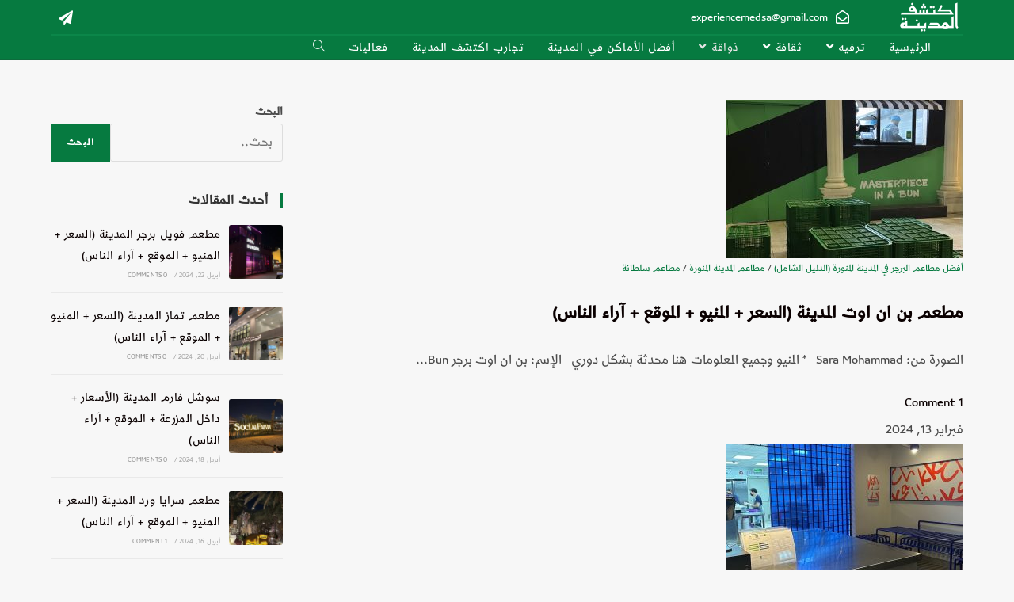

--- FILE ---
content_type: text/html; charset=UTF-8
request_url: https://experiencemedina.com/category/%D9%85%D8%B7%D8%A7%D8%B9%D9%85-%D8%A7%D9%84%D9%85%D8%AF%D9%8A%D9%86%D8%A9-%D8%A7%D9%84%D9%85%D9%86%D9%88%D8%B1%D8%A9/%D9%85%D8%B7%D8%A7%D8%B9%D9%85-%D8%B3%D9%84%D8%B7%D8%A7%D9%86%D8%A9/
body_size: 58421
content:
<!DOCTYPE html><html class="html" dir="rtl" lang="ar"><head><script data-no-optimize="1">var litespeed_docref=sessionStorage.getItem("litespeed_docref");litespeed_docref&&(Object.defineProperty(document,"referrer",{get:function(){return litespeed_docref}}),sessionStorage.removeItem("litespeed_docref"));</script> <meta charset="UTF-8"><link rel="profile" href="https://gmpg.org/xfn/11"><meta name='robots' content='index, follow, max-image-preview:large, max-snippet:-1, max-video-preview:-1' /><meta name="viewport" content="width=device-width, initial-scale=1"><title>مطاعم سلطانة Archives - اكتشف المدينة</title><meta name="description" content="اكتشف جميع المطاعم في شارع سلطانة في المدينة المنورة، حيث تجد كل المعلومات التي تحتاجها من &quot;المنيو - تجارب الناس - الموقع - أرقام التواصل&quot;" /><link rel="canonical" href="https://experiencemedina.com/category/مطاعم-المدينة-المنورة/مطاعم-سلطانة/" /><link rel="next" href="https://experiencemedina.com/category/%d9%85%d8%b7%d8%a7%d8%b9%d9%85-%d8%a7%d9%84%d9%85%d8%af%d9%8a%d9%86%d8%a9-%d8%a7%d9%84%d9%85%d9%86%d9%88%d8%b1%d8%a9/%d9%85%d8%b7%d8%a7%d8%b9%d9%85-%d8%b3%d9%84%d8%b7%d8%a7%d9%86%d8%a9/page/2/" /><meta property="og:locale" content="ar_AR" /><meta property="og:type" content="article" /><meta property="og:title" content="مطاعم سلطانة Archives - اكتشف المدينة" /><meta property="og:description" content="اكتشف جميع المطاعم في شارع سلطانة في المدينة المنورة، حيث تجد كل المعلومات التي تحتاجها من &quot;المنيو - تجارب الناس - الموقع - أرقام التواصل&quot;" /><meta property="og:url" content="https://experiencemedina.com/category/مطاعم-المدينة-المنورة/مطاعم-سلطانة/" /><meta property="og:site_name" content="اكتشف المدينة" /><meta name="twitter:card" content="summary_large_image" /><meta name="twitter:site" content="@experiencemedsa" /> <script type="application/ld+json" class="yoast-schema-graph">{"@context":"https://schema.org","@graph":[{"@type":"CollectionPage","@id":"https://experiencemedina.com/category/%d9%85%d8%b7%d8%a7%d8%b9%d9%85-%d8%a7%d9%84%d9%85%d8%af%d9%8a%d9%86%d8%a9-%d8%a7%d9%84%d9%85%d9%86%d9%88%d8%b1%d8%a9/%d9%85%d8%b7%d8%a7%d8%b9%d9%85-%d8%b3%d9%84%d8%b7%d8%a7%d9%86%d8%a9/","url":"https://experiencemedina.com/category/%d9%85%d8%b7%d8%a7%d8%b9%d9%85-%d8%a7%d9%84%d9%85%d8%af%d9%8a%d9%86%d8%a9-%d8%a7%d9%84%d9%85%d9%86%d9%88%d8%b1%d8%a9/%d9%85%d8%b7%d8%a7%d8%b9%d9%85-%d8%b3%d9%84%d8%b7%d8%a7%d9%86%d8%a9/","name":"مطاعم سلطانة Archives - اكتشف المدينة","isPartOf":{"@id":"https://experiencemedina.com/#website"},"primaryImageOfPage":{"@id":"https://experiencemedina.com/category/%d9%85%d8%b7%d8%a7%d8%b9%d9%85-%d8%a7%d9%84%d9%85%d8%af%d9%8a%d9%86%d8%a9-%d8%a7%d9%84%d9%85%d9%86%d9%88%d8%b1%d8%a9/%d9%85%d8%b7%d8%a7%d8%b9%d9%85-%d8%b3%d9%84%d8%b7%d8%a7%d9%86%d8%a9/#primaryimage"},"image":{"@id":"https://experiencemedina.com/category/%d9%85%d8%b7%d8%a7%d8%b9%d9%85-%d8%a7%d9%84%d9%85%d8%af%d9%8a%d9%86%d8%a9-%d8%a7%d9%84%d9%85%d9%86%d9%88%d8%b1%d8%a9/%d9%85%d8%b7%d8%a7%d8%b9%d9%85-%d8%b3%d9%84%d8%b7%d8%a7%d9%86%d8%a9/#primaryimage"},"thumbnailUrl":"https://experiencemedina.com/wp-content/uploads/2024/01/IMG-9219.jpg","description":"اكتشف جميع المطاعم في شارع سلطانة في المدينة المنورة، حيث تجد كل المعلومات التي تحتاجها من \"المنيو - تجارب الناس - الموقع - أرقام التواصل\"","breadcrumb":{"@id":"https://experiencemedina.com/category/%d9%85%d8%b7%d8%a7%d8%b9%d9%85-%d8%a7%d9%84%d9%85%d8%af%d9%8a%d9%86%d8%a9-%d8%a7%d9%84%d9%85%d9%86%d9%88%d8%b1%d8%a9/%d9%85%d8%b7%d8%a7%d8%b9%d9%85-%d8%b3%d9%84%d8%b7%d8%a7%d9%86%d8%a9/#breadcrumb"},"inLanguage":"ar"},{"@type":"ImageObject","inLanguage":"ar","@id":"https://experiencemedina.com/category/%d9%85%d8%b7%d8%a7%d8%b9%d9%85-%d8%a7%d9%84%d9%85%d8%af%d9%8a%d9%86%d8%a9-%d8%a7%d9%84%d9%85%d9%86%d9%88%d8%b1%d8%a9/%d9%85%d8%b7%d8%a7%d8%b9%d9%85-%d8%b3%d9%84%d8%b7%d8%a7%d9%86%d8%a9/#primaryimage","url":"https://experiencemedina.com/wp-content/uploads/2024/01/IMG-9219.jpg","contentUrl":"https://experiencemedina.com/wp-content/uploads/2024/01/IMG-9219.jpg","width":1179,"height":2051},{"@type":"BreadcrumbList","@id":"https://experiencemedina.com/category/%d9%85%d8%b7%d8%a7%d8%b9%d9%85-%d8%a7%d9%84%d9%85%d8%af%d9%8a%d9%86%d8%a9-%d8%a7%d9%84%d9%85%d9%86%d9%88%d8%b1%d8%a9/%d9%85%d8%b7%d8%a7%d8%b9%d9%85-%d8%b3%d9%84%d8%b7%d8%a7%d9%86%d8%a9/#breadcrumb","itemListElement":[{"@type":"ListItem","position":1,"name":"Home","item":"https://experiencemedina.com/"},{"@type":"ListItem","position":2,"name":"مطاعم المدينة المنورة","item":"https://experiencemedina.com/category/%d9%85%d8%b7%d8%a7%d8%b9%d9%85-%d8%a7%d9%84%d9%85%d8%af%d9%8a%d9%86%d8%a9-%d8%a7%d9%84%d9%85%d9%86%d9%88%d8%b1%d8%a9/"},{"@type":"ListItem","position":3,"name":"مطاعم سلطانة"}]},{"@type":"WebSite","@id":"https://experiencemedina.com/#website","url":"https://experiencemedina.com/","name":"اكتشف المدينة","description":"","publisher":{"@id":"https://experiencemedina.com/#organization"},"potentialAction":[{"@type":"SearchAction","target":{"@type":"EntryPoint","urlTemplate":"https://experiencemedina.com/?s={search_term_string}"},"query-input":"required name=search_term_string"}],"inLanguage":"ar"},{"@type":"Organization","@id":"https://experiencemedina.com/#organization","name":"اكتشف المدينة","url":"https://experiencemedina.com/","logo":{"@type":"ImageObject","inLanguage":"ar","@id":"https://experiencemedina.com/#/schema/logo/image/","url":"https://experiencemedina.com/wp-content/uploads/2021/09/6372_-_Prophets_Mosque-512.jpg","contentUrl":"https://experiencemedina.com/wp-content/uploads/2021/09/6372_-_Prophets_Mosque-512.jpg","width":512,"height":512,"caption":"اكتشف المدينة"},"image":{"@id":"https://experiencemedina.com/#/schema/logo/image/"},"sameAs":["https://www.facebook.com/profile.php?id=100072929905786","https://twitter.com/experiencemedsa"]}]}</script> <link rel="alternate" type="application/rss+xml" title="اكتشف المدينة &laquo; الخلاصة" href="https://experiencemedina.com/feed/" /><link rel="alternate" type="application/rss+xml" title="اكتشف المدينة &laquo; خلاصة التعليقات" href="https://experiencemedina.com/comments/feed/" /><link rel="alternate" type="application/rss+xml" title="اكتشف المدينة &laquo; مطاعم سلطانة خلاصة التصنيف" href="https://experiencemedina.com/category/%d9%85%d8%b7%d8%a7%d8%b9%d9%85-%d8%a7%d9%84%d9%85%d8%af%d9%8a%d9%86%d8%a9-%d8%a7%d9%84%d9%85%d9%86%d9%88%d8%b1%d8%a9/%d9%85%d8%b7%d8%a7%d8%b9%d9%85-%d8%b3%d9%84%d8%b7%d8%a7%d9%86%d8%a9/feed/" /><style id="litespeed-ccss">.wp-block-categories{box-sizing:border-box}ul{box-sizing:border-box}.wp-block-search__button{margin-right:.625em;word-break:normal}:where(.wp-block-search__button){border:1px solid #ccc;padding:.375em .625em}.wp-block-search__inside-wrapper{display:flex;flex:auto;flex-wrap:nowrap;max-width:100%}.wp-block-search__label{width:100%}.wp-block-search__input{border:1px solid #949494;flex-grow:1;margin-left:0;margin-right:0;min-width:3em;padding:8px;text-decoration:unset!important}:root{--wp--preset--font-size--normal:16px;--wp--preset--font-size--huge:42px}.screen-reader-text{clip:rect(1px,1px,1px,1px);word-wrap:normal!important;border:0;-webkit-clip-path:inset(50%);clip-path:inset(50%);height:1px;margin:-1px;overflow:hidden;padding:0;position:absolute;width:1px}html :where(img[class*=wp-image-]){height:auto;max-width:100%}.wp-block-search .wp-block-search__label{font-weight:700}.wp-block-search__button{border:1px solid #ccc;padding:.375em .625em}body{--wp--preset--color--black:#000000;--wp--preset--color--cyan-bluish-gray:#abb8c3;--wp--preset--color--white:#ffffff;--wp--preset--color--pale-pink:#f78da7;--wp--preset--color--vivid-red:#cf2e2e;--wp--preset--color--luminous-vivid-orange:#ff6900;--wp--preset--color--luminous-vivid-amber:#fcb900;--wp--preset--color--light-green-cyan:#7bdcb5;--wp--preset--color--vivid-green-cyan:#00d084;--wp--preset--color--pale-cyan-blue:#8ed1fc;--wp--preset--color--vivid-cyan-blue:#0693e3;--wp--preset--color--vivid-purple:#9b51e0;--wp--preset--gradient--vivid-cyan-blue-to-vivid-purple:linear-gradient(135deg,rgba(6,147,227,1) 0%,rgb(155,81,224) 100%);--wp--preset--gradient--light-green-cyan-to-vivid-green-cyan:linear-gradient(135deg,rgb(122,220,180) 0%,rgb(0,208,130) 100%);--wp--preset--gradient--luminous-vivid-amber-to-luminous-vivid-orange:linear-gradient(135deg,rgba(252,185,0,1) 0%,rgba(255,105,0,1) 100%);--wp--preset--gradient--luminous-vivid-orange-to-vivid-red:linear-gradient(135deg,rgba(255,105,0,1) 0%,rgb(207,46,46) 100%);--wp--preset--gradient--very-light-gray-to-cyan-bluish-gray:linear-gradient(135deg,rgb(238,238,238) 0%,rgb(169,184,195) 100%);--wp--preset--gradient--cool-to-warm-spectrum:linear-gradient(135deg,rgb(74,234,220) 0%,rgb(151,120,209) 20%,rgb(207,42,186) 40%,rgb(238,44,130) 60%,rgb(251,105,98) 80%,rgb(254,248,76) 100%);--wp--preset--gradient--blush-light-purple:linear-gradient(135deg,rgb(255,206,236) 0%,rgb(152,150,240) 100%);--wp--preset--gradient--blush-bordeaux:linear-gradient(135deg,rgb(254,205,165) 0%,rgb(254,45,45) 50%,rgb(107,0,62) 100%);--wp--preset--gradient--luminous-dusk:linear-gradient(135deg,rgb(255,203,112) 0%,rgb(199,81,192) 50%,rgb(65,88,208) 100%);--wp--preset--gradient--pale-ocean:linear-gradient(135deg,rgb(255,245,203) 0%,rgb(182,227,212) 50%,rgb(51,167,181) 100%);--wp--preset--gradient--electric-grass:linear-gradient(135deg,rgb(202,248,128) 0%,rgb(113,206,126) 100%);--wp--preset--gradient--midnight:linear-gradient(135deg,rgb(2,3,129) 0%,rgb(40,116,252) 100%);--wp--preset--duotone--dark-grayscale:url('#wp-duotone-dark-grayscale');--wp--preset--duotone--grayscale:url('#wp-duotone-grayscale');--wp--preset--duotone--purple-yellow:url('#wp-duotone-purple-yellow');--wp--preset--duotone--blue-red:url('#wp-duotone-blue-red');--wp--preset--duotone--midnight:url('#wp-duotone-midnight');--wp--preset--duotone--magenta-yellow:url('#wp-duotone-magenta-yellow');--wp--preset--duotone--purple-green:url('#wp-duotone-purple-green');--wp--preset--duotone--blue-orange:url('#wp-duotone-blue-orange');--wp--preset--font-size--small:13px;--wp--preset--font-size--medium:20px;--wp--preset--font-size--large:36px;--wp--preset--font-size--x-large:42px;--wp--preset--spacing--20:0.44rem;--wp--preset--spacing--30:0.67rem;--wp--preset--spacing--40:1rem;--wp--preset--spacing--50:1.5rem;--wp--preset--spacing--60:2.25rem;--wp--preset--spacing--70:3.38rem;--wp--preset--spacing--80:5.06rem;--wp--preset--shadow--natural:6px 6px 9px rgba(0, 0, 0, 0.2);--wp--preset--shadow--deep:12px 12px 50px rgba(0, 0, 0, 0.4);--wp--preset--shadow--sharp:6px 6px 0px rgba(0, 0, 0, 0.2);--wp--preset--shadow--outlined:6px 6px 0px -3px rgba(255, 255, 255, 1), 6px 6px rgba(0, 0, 0, 1);--wp--preset--shadow--crisp:6px 6px 0px rgba(0, 0, 0, 1)}.fa,.fab,.far,.fas{-moz-osx-font-smoothing:grayscale;-webkit-font-smoothing:antialiased;display:inline-block;font-style:normal;font-variant:normal;text-rendering:auto;line-height:1}.fa-angle-down:before{content:""}.fa-angle-left:before{content:""}.fa-angle-up:before{content:""}.fa-bars:before{content:""}.fa-calendar:before{content:""}.fa-comment-dots:before{content:""}.fa-envelope-open:before{content:""}.fa-paper-plane:before{content:""}.fa-search:before{content:""}.fa-snapchat-ghost:before{content:""}.fa-tags:before{content:""}.fa-tiktok:before{content:""}.fa-twitter:before{content:""}.fab{font-family:"Font Awesome 5 Brands"}.fab,.far{font-weight:400}.fa,.far,.fas{font-family:"Font Awesome 5 Free"}.fa,.fas{font-weight:900}html,body,div,span,h1,h4,a,img,i,ul,li,form,label,aside,header,nav,section{margin:0;padding:0;border:0;outline:0;font-size:100%;font:inherit;vertical-align:baseline;font-family:inherit;font-size:100%;font-style:inherit;font-weight:inherit}aside,header,nav,section{display:block}html{font-size:62.5%;overflow-y:scroll;-webkit-text-size-adjust:100%;-ms-text-size-adjust:100%}*,*:before,*:after{-webkit-box-sizing:border-box;-moz-box-sizing:border-box;box-sizing:border-box}aside,header,main,nav,section{display:block}a img{border:0}img{max-width:100%;height:auto}select{max-width:100%}html{-ms-overflow-x:hidden;overflow-x:hidden}body{font-family:"Open Sans",sans-serif;font-size:14px;line-height:1.8;color:#4a4a4a;overflow-wrap:break-word;word-wrap:break-word}body{background-color:#fff}i{font-style:italic}.screen-reader-text{border:0;clip:rect(1px,1px,1px,1px);clip-path:inset(50%);height:1px;margin:-1px;font-size:14px!important;font-weight:400;overflow:hidden;padding:0;position:absolute!important;width:1px;word-wrap:normal!important}html{font-family:sans-serif;-ms-text-size-adjust:100%;-webkit-text-size-adjust:100%}body{margin:0}aside,header,main,nav,section{display:block}a{background-color:#fff0}img{border:0}svg:not(:root){overflow:hidden}button,input,select{color:inherit;font:inherit;margin:0}button{overflow:visible}button,select{text-transform:none}button{-webkit-appearance:button}button::-moz-focus-inner,input::-moz-focus-inner{border:0;padding:0}input{line-height:normal}input[type=search]::-webkit-search-cancel-button,input[type=search]::-webkit-search-decoration{-webkit-appearance:none}.container{width:1200px;max-width:90%;margin:0 auto}#wrap{position:relative}#main{position:relative}#main #content-wrap{padding-top:50px;padding-bottom:50px}.content-area{float:left;position:relative;width:72%;padding-right:30px;border-right-width:1px;border-style:solid;border-color:#f1f1f1}.widget-area{width:28%}.widget-area.sidebar-primary{float:right;padding-left:30px}@media only screen and (max-width:959px){.container{max-width:90%}.content-area{float:none!important;width:100%;margin-bottom:40px;border:0}body:not(.separate-layout) .content-area{padding:0!important}.widget-area.sidebar-primary{float:none!important;width:100%;padding:0!important;border:0}#main #content-wrap.container{width:auto!important}}@media only screen and (max-width:767px){#wrap{width:100%!important}}img{max-width:100%;height:auto;vertical-align:middle}img[class*=attachment-]{height:auto}.clr:after{content:"";display:block;visibility:hidden;clear:both;zoom:1;height:0}a{color:#333}a{text-decoration:none}h1,h4{font-weight:600;margin:0 0 20px;color:#333;line-height:1.4}h1{font-size:23px}h4{font-size:17px}ul{margin:15px 0 15px 20px}li ul{margin:0 0 0 25px}form input[type=search]{display:inline-block;min-height:40px;width:100%;font-size:14px;line-height:1.8;padding:6px 12px;vertical-align:middle;background-color:#fff0;color:#333;border:1px solid #ddd;-webkit-border-radius:3px;-moz-border-radius:3px;-ms-border-radius:3px;border-radius:3px}input[type=search]{-webkit-appearance:none}input[type=search]::-webkit-search-decoration,input[type=search]::-webkit-search-cancel-button,input[type=search]::-webkit-search-results-button,input[type=search]::-webkit-search-results-decoration{display:none}select{width:100%;height:2.25em;min-height:auto;border:1px solid #ddd;background-color:#fff;padding:0 15px;margin:0}form label{margin-bottom:3px}button[type=submit]{display:inline-block;font-family:inherit;background-color:#13aff0;color:#fff;font-size:12px;font-weight:600;text-transform:uppercase;margin:0;padding:14px 20px;border:0;text-align:center;letter-spacing:.1em;line-height:1}button::-moz-focus-inner{padding:0;border:0}#site-header{position:relative;width:100%;background-color:#fff;border-bottom:1px solid #f1f1f1;z-index:100}#site-header-inner{position:relative;height:100%}@-webkit-keyframes blink{0%{-webkit-opacity:1}50%{-webkit-opacity:0}100%{-webkit-opacity:1}}@-moz-keyframes blink{0%{-moz-opacity:1}50%{-moz-opacity:0}100%{-moz-opacity:1}}@-o-keyframes blink{0%{-o-opacity:1}50%{-o-opacity:0}100%{-o-opacity:1}}@keyframes blink{0%{opacity:1}50%{opacity:0}100%{opacity:1}}.custom-header-nav.right{text-align:right}.custom-header-nav #site-navigation-wrap{float:none;right:auto}.custom-header-nav #site-navigation-wrap #site-navigation{display:inline-block;position:relative}.custom-header-nav #site-navigation-wrap .dropdown-menu>li{float:none;display:inline-block}.custom-header-nav .oceanwp-mobile-menu-icon{float:none!important}.custom-header-nav .oceanwp-mobile-menu-icon a{display:inline-block}#site-navigation-wrap{float:right;position:relative;right:-15px}#site-navigation-wrap .dropdown-menu{list-style:none;margin:0;padding:0}#site-navigation-wrap .dropdown-menu>li{float:left;position:relative}#site-navigation-wrap .dropdown-menu>li>a{display:block;font-size:13px;line-height:74px;color:#555;padding:0 15px;letter-spacing:.6px}#site-navigation-wrap .dropdown-menu>li>a.site-search-toggle{letter-spacing:0}#site-navigation-wrap .dropdown-menu>li>a .nav-arrow{padding-left:6px;line-height:1}.sf-menu,.sf-menu *{margin:0;padding:0;list-style:none}.sf-menu li.menu-item{position:relative;white-space:nowrap;white-space:normal}.sf-menu ul.sub-menu{position:absolute;visibility:hidden;top:100%;left:0;z-index:9999}.sf-menu>li{float:left}.sf-menu a.menu-link{display:block;position:relative;zoom:1}.sf-menu ul.sub-menu ul{top:0;left:100%;visibility:visible}.dropdown-menu,.dropdown-menu *{margin:0;padding:0;list-style:none}.dropdown-menu .sub-menu{display:none;position:absolute;top:100%;left:0;background-color:#fff;border-top:3px solid #13aff0;min-width:180px;line-height:1;text-align:left;z-index:999;-webkit-box-shadow:0 2px 6px rgb(0 0 0/.1);-moz-box-shadow:0 2px 6px rgb(0 0 0/.1);box-shadow:0 2px 6px rgb(0 0 0/.1)}.dropdown-menu li .sub-menu li.menu-item{display:block;float:none}.dropdown-menu ul .sub-menu{top:0;left:100%;margin-top:-3px}.dropdown-menu ul li.menu-item{display:block;border-bottom:1px solid #f1f1f1}.dropdown-menu ul li.menu-item:last-child{border-bottom:0}.dropdown-menu ul li a.menu-link{display:block;position:relative;float:none;font-size:12px;font-weight:400;line-height:1.2em;letter-spacing:.6px;padding:12px 15px;text-transform:capitalize}.dropdown-menu ul li a.menu-link .nav-arrow{position:absolute;top:50%;right:15px;margin-top:-6.5px;padding:0}.dropdown-menu ul li a.menu-link i{position:relative;width:20px;text-align:center;margin-right:3px}.dropdown-menu li a.menu-link i{padding-right:5px}.oceanwp-mobile-menu-icon{display:none;position:relative}.oceanwp-mobile-menu-icon.mobile-right{float:right}.oceanwp-mobile-menu-icon a{font-size:13px;line-height:74px;color:#555;padding-left:15px;letter-spacing:.6px}.oceanwp-mobile-menu-icon a:first-child{padding-left:0}#searchform-overlay{display:none;position:fixed;top:0;left:0;width:100%;height:100%;background-color:rgb(0 0 0/.9);z-index:9999}#searchform-overlay .container{position:relative;width:100%;height:100%}#searchform-overlay a.search-overlay-close{position:absolute;top:-50px;left:50%;margin-left:-20px;width:40px;height:40px;background-color:rgb(255 255 255/.2);text-align:center;-webkit-border-radius:2px;-moz-border-radius:2px;-ms-border-radius:2px;border-radius:2px}#searchform-overlay a.search-overlay-close span{position:relative;display:inline-block;width:24px;height:24px}#searchform-overlay a.search-overlay-close span:before,#searchform-overlay a.search-overlay-close span:after{content:"";position:absolute;top:50%;left:0;height:2px;width:100%;margin-top:6px;background-color:#fff;-webkit-border-radius:5px;-moz-border-radius:5px;-ms-border-radius:5px;border-radius:5px}#searchform-overlay a.search-overlay-close span:before{-webkit-transform:rotate(45deg);-moz-transform:rotate(45deg);-ms-transform:rotate(45deg);-o-transform:rotate(45deg);transform:rotate(45deg)}#searchform-overlay a.search-overlay-close span:after{-webkit-transform:rotate(-45deg);-moz-transform:rotate(-45deg);-ms-transform:rotate(-45deg);-o-transform:rotate(-45deg);transform:rotate(-45deg)}#searchform-overlay form{position:absolute;top:50%;left:0;margin-top:-33px;width:100%;text-align:center}#searchform-overlay form input,#searchform-overlay form .search-text{font-size:22px;line-height:1.3;padding:18px 0;margin:0;min-height:50px;color:#fff;letter-spacing:1px;text-transform:uppercase;text-align:center}#searchform-overlay form input{position:relative;border:0;background-color:#fff0;border-bottom:1px solid #444;z-index:2}#searchform-overlay form .search-text{display:block;position:absolute;top:0;bottom:0;left:0;right:0;-moz-opacity:.5;-webkit-opacity:.5;opacity:.5;z-index:1}#searchform-overlay form .search-text i{display:inline-block;background-color:#fff;width:3px;height:3px;margin-left:3px;-webkit-animation:blink 1s linear infinite;-moz-animation:blink 1s linear infinite;-ms-animation:blink 1s linear infinite;-o-animation:blink 1s linear infinite;animation:blink 1s linear infinite}#searchform-overlay form .search-text i+i{-ms-animation-delay:.2s;-webkit-animation-delay:.2s;-o-animation-delay:.2s;-moz-animation-delay:.2s;animation-delay:.2s}#searchform-overlay form .search-text i+i+i{-ms-animation-delay:.4s;-webkit-animation-delay:.4s;-o-animation-delay:.4s;-moz-animation-delay:.4s;animation-delay:.4s}#searchform-overlay .container{max-width:550px}@media only screen and (max-width:959px){#searchform-overlay{display:none!important}}@-webkit-keyframes blink{0%{-webkit-opacity:1}50%{-webkit-opacity:0}100%{-webkit-opacity:1}}@-moz-keyframes blink{0%{-moz-opacity:1}50%{-moz-opacity:0}100%{-moz-opacity:1}}@-o-keyframes blink{0%{-o-opacity:1}50%{-o-opacity:0}100%{-o-opacity:1}}@keyframes blink{0%{opacity:1}50%{opacity:0}100%{opacity:1}}.widget-area{font-size:13px}.sidebar-box{margin-bottom:40px}.sidebar-box ul{margin:0;padding:0;list-style:none}.widget-title{display:block;line-height:1;font-size:13px;font-weight:400;color:#333;border-width:0 0 0 3px;border-style:solid;border-color:#13aff0;letter-spacing:1px;padding-left:15px;margin:0 0 20px;text-transform:capitalize}#respond #cancel-comment-reply-link{font-size:10px;color:#929292;float:right;border:2px solid #f1f1f1;padding:3px 10px;-webkit-border-radius:3px;-moz-border-radius:3px;-ms-border-radius:3px;border-radius:3px;text-transform:uppercase;letter-spacing:.1em}#scroll-top{display:none;opacity:0;position:fixed;right:20px;bottom:20px;width:40px;height:40px;line-height:40px;background-color:rgb(0 0 0/.4);color:#fff;font-size:18px;-webkit-border-radius:2px;-moz-border-radius:2px;-ms-border-radius:2px;border-radius:2px;text-align:center;z-index:100;-webkit-box-sizing:content-box;-moz-box-sizing:content-box;box-sizing:content-box}@media only screen and (max-width:480px){#scroll-top{right:10px;bottom:10px;width:26px;height:26px;line-height:24px;font-size:14px}}#sidr-close,.sidebar-mobile #mobile-nav{display:none}#mobile-menu-search{display:none}button::-moz-focus-inner{padding:0;border:0}.elementor-screen-only,.screen-reader-text{position:absolute;top:-10000em;width:1px;height:1px;margin:-1px;padding:0;overflow:hidden;clip:rect(0,0,0,0);border:0}.elementor *,.elementor :after,.elementor :before{box-sizing:border-box}.elementor a{box-shadow:none;text-decoration:none}.elementor img{height:auto;max-width:100%;border:none;border-radius:0;box-shadow:none}.elementor-element{--flex-direction:initial;--flex-wrap:initial;--justify-content:initial;--align-items:initial;--align-content:initial;--gap:initial;--flex-basis:initial;--flex-grow:initial;--flex-shrink:initial;--order:initial;--align-self:initial;flex-basis:var(--flex-basis);flex-grow:var(--flex-grow);flex-shrink:var(--flex-shrink);order:var(--order);align-self:var(--align-self)}.elementor-element:where(.e-con-full,.elementor-widget){flex-direction:var(--flex-direction);flex-wrap:var(--flex-wrap);justify-content:var(--justify-content);align-items:var(--align-items);align-content:var(--align-content);gap:var(--gap)}.elementor-align-center{text-align:center}.elementor-align-left{text-align:left}:root{--page-title-display:block}.elementor-page-title{display:var(--page-title-display)}.elementor-section{position:relative}.elementor-section .elementor-container{display:flex;margin-right:auto;margin-left:auto;position:relative}@media (max-width:1024px){.elementor-section .elementor-container{flex-wrap:wrap}}.elementor-section.elementor-section-boxed>.elementor-container{max-width:1140px}.elementor-widget-wrap{position:relative;width:100%;flex-wrap:wrap;align-content:flex-start}.elementor:not(.elementor-bc-flex-widget) .elementor-widget-wrap{display:flex}.elementor-widget-wrap>.elementor-element{width:100%}.elementor-widget{position:relative}.elementor-widget:not(:last-child){margin-bottom:20px}.elementor-column{position:relative;min-height:1px;display:flex}.elementor-column-gap-narrow>.elementor-column>.elementor-element-populated{padding:5px}.elementor-column-gap-default>.elementor-column>.elementor-element-populated{padding:10px}@media (min-width:768px){.elementor-column.elementor-col-25{width:25%}.elementor-column.elementor-col-33{width:33.333%}.elementor-column.elementor-col-100{width:100%}}@media (max-width:767px){.elementor-column{width:100%}}ul.elementor-icon-list-items.elementor-inline-items{display:flex;flex-wrap:wrap}ul.elementor-icon-list-items.elementor-inline-items .elementor-inline-item{word-break:break-word}.elementor-grid{display:grid;grid-column-gap:var(--grid-column-gap);grid-row-gap:var(--grid-row-gap)}.elementor-grid .elementor-grid-item{min-width:0}.elementor-grid-0 .elementor-grid{display:inline-block;width:100%;word-spacing:var(--grid-column-gap);margin-bottom:calc(-1*var(--grid-row-gap))}.elementor-grid-0 .elementor-grid .elementor-grid-item{display:inline-block;margin-bottom:var(--grid-row-gap);word-break:break-word}.e-con{--border-radius:0;--border-block-start-width:0px;--border-inline-end-width:0px;--border-block-end-width:0px;--border-inline-start-width:0px;--border-style:initial;--border-color:initial;--container-widget-height:initial;--container-widget-flex-grow:0;--container-widget-align-self:initial;--content-width:min(100%,var(--container-max-width,1140px));--width:100%;--min-height:initial;--height:auto;--text-align:initial;--margin-block-start:0px;--margin-inline-end:0px;--margin-block-end:0px;--margin-inline-start:0px;--padding-block-start:var(--container-default-padding-block-start,10px);--padding-inline-end:var(--container-default-padding-inline-end,10px);--padding-block-end:var(--container-default-padding-block-end,10px);--padding-inline-start:var(--container-default-padding-inline-start,10px);--position:relative;--z-index:revert;--overflow:visible;--gap:var(--widgets-spacing,20px);--overlay-mix-blend-mode:initial;--overlay-opacity:1;--e-con-grid-template-columns:repeat(3,1fr);--e-con-grid-template-rows:repeat(2,1fr);position:var(--position);width:var(--width);min-width:0;min-height:var(--min-height);height:var(--height);border-radius:var(--border-radius);margin-block-start:var(--bc-margin-block-start,var(--margin-block-start));margin-inline-end:var(--bc-margin-inline-end,var(--margin-inline-end));margin-block-end:var(--bc-margin-block-end,var(--margin-block-end));margin-inline-start:var(--bc-margin-inline-start,var(--margin-inline-start));padding-inline-start:var(--bc-padding-inline-start,var(--padding-inline-start));padding-inline-end:var(--bc-padding-inline-end,var(--padding-inline-end));z-index:var(--z-index);overflow:var(--overflow)}.e-con.e-flex{--flex-direction:column;--flex-basis:auto;--flex-grow:0;--flex-shrink:1;flex:var(--flex-grow) var(--flex-shrink) var(--flex-basis)}.e-con>.e-con-inner{text-align:var(--text-align);padding-block-start:var(--bc-padding-block-start,var(--padding-block-start));padding-block-end:var(--bc-padding-block-end,var(--padding-block-end))}.e-con.e-flex>.e-con-inner{flex-direction:var(--flex-direction)}.e-con,.e-con>.e-con-inner{display:var(--display)}.e-con-boxed.e-flex{flex-direction:column;flex-wrap:nowrap;justify-content:normal;align-items:normal;align-content:normal}.e-con-boxed{text-align:initial;gap:initial}.e-con.e-flex>.e-con-inner{flex-wrap:var(--flex-wrap);justify-content:var(--justify-content);align-items:var(--align-items);align-content:var(--align-content);flex-basis:auto;flex-grow:1;flex-shrink:1;align-self:auto}.e-con>.e-con-inner{gap:var(--gap);width:100%;max-width:var(--content-width);margin:0 auto;padding-inline-start:0;padding-inline-end:0;height:100%}:is(.elementor-section-wrap,[data-elementor-id])>.e-con{--margin-inline-end:auto;--margin-inline-start:auto;max-width:min(100%,var(--width))}.e-con .elementor-widget.elementor-widget{margin-block-end:0}.e-con:before{content:var(--background-overlay);display:block;position:absolute;mix-blend-mode:var(--overlay-mix-blend-mode);opacity:var(--overlay-opacity);border-radius:var(--border-radius);border-style:var(--border-style);border-color:var(--border-color);border-block-start-width:var(--border-block-start-width);border-inline-end-width:var(--border-inline-end-width);border-block-end-width:var(--border-block-end-width);border-inline-start-width:var(--border-inline-start-width);top:calc(0px - var(--border-block-start-width));left:calc(0px - var(--border-inline-start-width));width:max(100% + var(--border-inline-end-width) + var(--border-inline-start-width),100%);height:max(100% + var(--border-block-start-width) + var(--border-block-end-width),100%)}.e-con .elementor-widget{min-width:0}.e-con>.e-con-inner>.elementor-widget>.elementor-widget-container{height:100%}.e-con.e-con>.e-con-inner>.elementor-widget{max-width:100%}@media (max-width:767px){.e-con.e-flex{--width:100%;--flex-wrap:wrap}}.e-con{--bc-margin-block-start:var(--margin-top);--bc-margin-block-end:var(--margin-bottom);--bc-margin-inline-start:var(--margin-left);--bc-margin-inline-end:var(--margin-right);--bc-padding-block-start:var(--padding-top);--bc-padding-block-end:var(--padding-bottom);--bc-padding-inline-start:var(--padding-left);--bc-padding-inline-end:var(--padding-right)}[dir=rtl] .e-con{--bc-margin-inline-start:var(--margin-right);--bc-margin-inline-end:var(--margin-left);--bc-padding-inline-start:var(--padding-right);--bc-padding-inline-end:var(--padding-left)}.elementor-icon{display:inline-block;line-height:1;color:#69727d;font-size:50px;text-align:center}.elementor-icon i{width:1em;height:1em;position:relative;display:block}.elementor-icon i:before{position:absolute;left:50%;transform:translateX(-50%)}.elementor-element{--swiper-theme-color:#000;--swiper-navigation-size:44px;--swiper-pagination-bullet-size:6px;--swiper-pagination-bullet-horizontal-gap:6px}.elementor .elementor-element ul.elementor-icon-list-items{padding:0}@media (max-width:767px){.elementor .elementor-hidden-mobile{display:none}}@media (min-width:768px) and (max-width:1024px){.elementor .elementor-hidden-tablet{display:none}}@media (min-width:1025px) and (max-width:99999px){.elementor .elementor-hidden-desktop{display:none}}.elementor-widget-divider{--divider-border-style:none;--divider-border-width:1px;--divider-color:#0c0d0e;--divider-icon-size:20px;--divider-element-spacing:10px;--divider-pattern-height:24px;--divider-pattern-size:20px;--divider-pattern-url:none;--divider-pattern-repeat:repeat-x}.elementor-widget-divider .elementor-divider{display:flex}.elementor-widget-divider .elementor-divider-separator{display:flex;margin:0;direction:ltr}.elementor-widget-divider:not(.elementor-widget-divider--view-line_text):not(.elementor-widget-divider--view-line_icon) .elementor-divider-separator{border-block-start:var(--divider-border-width) var(--divider-border-style) var(--divider-color)}.e-con-inner>.elementor-widget-divider{width:var(--container-widget-width,100%);--flex-grow:var(--container-widget-flex-grow)}.elementor-heading-title{padding:0;margin:0;line-height:1}.elementor-widget-heading .elementor-heading-title.elementor-size-small{font-size:15px}.elementor-widget.elementor-icon-list--layout-inline .elementor-widget-container{overflow:hidden}.elementor-widget .elementor-icon-list-items.elementor-inline-items{margin-right:-8px;margin-left:-8px}.elementor-widget .elementor-icon-list-items.elementor-inline-items .elementor-icon-list-item{margin-right:8px;margin-left:8px}.elementor-widget .elementor-icon-list-items.elementor-inline-items .elementor-icon-list-item:after{width:auto;left:auto;right:auto;position:relative;height:100%;border-top:0;border-bottom:0;border-right:0;border-left-width:1px;border-style:solid;left:-8px}.elementor-widget .elementor-icon-list-items{list-style-type:none;margin:0;padding:0}.elementor-widget .elementor-icon-list-item{margin:0;padding:0;position:relative}.elementor-widget .elementor-icon-list-item:after{position:absolute;bottom:0;width:100%}.elementor-widget .elementor-icon-list-item,.elementor-widget .elementor-icon-list-item a{display:flex;font-size:inherit;align-items:var(--icon-vertical-align,center)}.elementor-widget .elementor-icon-list-icon+.elementor-icon-list-text{align-self:center;padding-right:5px}.elementor-widget .elementor-icon-list-icon{display:flex;position:relative;top:var(--icon-vertical-offset,initial)}.elementor-widget .elementor-icon-list-icon i{width:1.25em;font-size:var(--e-icon-list-icon-size)}.elementor-widget.elementor-widget-icon-list .elementor-icon-list-icon{text-align:var(--e-icon-list-icon-align)}.elementor-widget.elementor-list-item-link-full_width a{width:100%}.elementor-widget.elementor-align-center .elementor-icon-list-item,.elementor-widget.elementor-align-center .elementor-icon-list-item a{justify-content:center}.elementor-widget.elementor-align-center .elementor-icon-list-item:after{margin:auto}.elementor-widget.elementor-align-center .elementor-inline-items{justify-content:center}.elementor-widget.elementor-align-left .elementor-icon-list-item,.elementor-widget.elementor-align-left .elementor-icon-list-item a{justify-content:flex-end;text-align:left}.elementor-widget.elementor-align-left .elementor-inline-items{justify-content:flex-end}.elementor-widget:not(.elementor-align-right) .elementor-icon-list-item:after{right:0}.elementor-widget:not(.elementor-align-left) .elementor-icon-list-item:after{left:0}@media (min-width:-1){.elementor-widget:not(.elementor-widescreen-align-right) .elementor-icon-list-item:after{right:0}.elementor-widget:not(.elementor-widescreen-align-left) .elementor-icon-list-item:after{left:0}}@media (max-width:-1){.elementor-widget:not(.elementor-laptop-align-right) .elementor-icon-list-item:after{right:0}.elementor-widget:not(.elementor-laptop-align-left) .elementor-icon-list-item:after{left:0}}@media (max-width:-1){.elementor-widget:not(.elementor-tablet_extra-align-right) .elementor-icon-list-item:after{right:0}.elementor-widget:not(.elementor-tablet_extra-align-left) .elementor-icon-list-item:after{left:0}}@media (max-width:1024px){.elementor-widget:not(.elementor-tablet-align-right) .elementor-icon-list-item:after{right:0}.elementor-widget:not(.elementor-tablet-align-left) .elementor-icon-list-item:after{left:0}}@media (max-width:-1){.elementor-widget:not(.elementor-mobile_extra-align-right) .elementor-icon-list-item:after{right:0}.elementor-widget:not(.elementor-mobile_extra-align-left) .elementor-icon-list-item:after{left:0}}@media (max-width:767px){.elementor-widget:not(.elementor-mobile-align-right) .elementor-icon-list-item:after{right:0}.elementor-widget:not(.elementor-mobile-align-left) .elementor-icon-list-item:after{left:0}}.elementor-widget-image{text-align:center}.elementor-widget-image a{display:inline-block}.elementor-widget-image img{vertical-align:middle;display:inline-block}.elementor-widget-social-icons.elementor-grid-0 .elementor-widget-container{line-height:1;font-size:0}.elementor-widget-social-icons .elementor-grid{grid-column-gap:var(--grid-column-gap,5px);grid-row-gap:var(--grid-row-gap,5px);grid-template-columns:var(--grid-template-columns);justify-content:var(--justify-content,center);justify-items:var(--justify-content,center)}.elementor-icon.elementor-social-icon{font-size:var(--icon-size,25px);line-height:var(--icon-size,25px);width:calc(var(--icon-size, 25px) + 2*var(--icon-padding, .5em));height:calc(var(--icon-size, 25px) + 2*var(--icon-padding, .5em))}.elementor-social-icon{--e-social-icon-icon-color:#fff;display:inline-flex;background-color:#69727d;align-items:center;justify-content:center;text-align:center}.elementor-social-icon i{color:var(--e-social-icon-icon-color)}.elementor-social-icon:last-child{margin:0}.elementor-social-icon-twitter{background-color:#1da1f2}.elementor-shape-rounded .elementor-icon.elementor-social-icon{border-radius:10%}.e-con{--container-widget-width:100%}.elementor-9096 .elementor-element.elementor-element-1114208>.elementor-container>.elementor-column>.elementor-widget-wrap{align-content:center;align-items:center}.elementor-9096 .elementor-element.elementor-element-1114208:not(.elementor-motion-effects-element-type-background){background-color:#067A40}.elementor-9096 .elementor-element.elementor-element-1114208{border-style:solid;border-width:0 0 2px 0;border-color:#0B8649}.elementor-9096 .elementor-element.elementor-element-1c14369{text-align:right}.elementor-9096 .elementor-element.elementor-element-1c14369>.elementor-widget-container{margin:-6px 0-6px 0}.elementor-9096 .elementor-element.elementor-element-c9c7cff .elementor-icon-list-icon i{color:#FFF}.elementor-9096 .elementor-element.elementor-element-c9c7cff{--e-icon-list-icon-size:17px;--icon-vertical-offset:0px}.elementor-9096 .elementor-element.elementor-element-c9c7cff .elementor-icon-list-item>.elementor-icon-list-text{font-size:17px}.elementor-9096 .elementor-element.elementor-element-c9c7cff .elementor-icon-list-text{color:#FFF}.elementor-9096 .elementor-element.elementor-element-c237edf{--e-icon-list-icon-size:17px;--icon-vertical-offset:0px}.elementor-9096 .elementor-element.elementor-element-c237edf .elementor-icon-list-item>.elementor-icon-list-text{font-size:17px}.elementor-9096 .elementor-element.elementor-element-c237edf .elementor-icon-list-text{color:#FFF}.elementor-9096 .elementor-element.elementor-element-3556011 .elementor-icon-list-items.elementor-inline-items .elementor-icon-list-item{margin-right:calc(1px/2);margin-left:calc(1px/2)}.elementor-9096 .elementor-element.elementor-element-3556011 .elementor-icon-list-items.elementor-inline-items{margin-right:calc(-1px/2);margin-left:calc(-1px/2)}body.rtl .elementor-9096 .elementor-element.elementor-element-3556011 .elementor-icon-list-items.elementor-inline-items .elementor-icon-list-item:after{left:calc(-1px/2)}.elementor-9096 .elementor-element.elementor-element-3556011 .elementor-icon-list-icon i{color:#FFF}.elementor-9096 .elementor-element.elementor-element-3556011{--e-icon-list-icon-size:18px;--icon-vertical-offset:0px}.elementor-9096 .elementor-element.elementor-element-3556011 .elementor-icon-list-item>a{font-size:17px}.elementor-9096 .elementor-element.elementor-element-3556011 .elementor-icon-list-text{color:#FFF}.elementor-9096 .elementor-element.elementor-element-f0ce6db:not(.elementor-motion-effects-element-type-background){background-color:#067A40}.elementor-9096 .elementor-element.elementor-element-a415752>.elementor-widget-container{margin:-30px 0-30px 0}.elementor-9096 .elementor-element.elementor-element-13fa716>.elementor-container>.elementor-column>.elementor-widget-wrap{align-content:center;align-items:center}.elementor-9096 .elementor-element.elementor-element-13fa716:not(.elementor-motion-effects-element-type-background){background-color:#067A40}.elementor-9096 .elementor-element.elementor-element-13fa716{border-style:solid;border-width:0 0 2px 0;border-color:#0B8649}.elementor-9096 .elementor-element.elementor-element-ddf926c{text-align:right}.elementor-9096 .elementor-element.elementor-element-ddf926c>.elementor-widget-container{margin:-6px 0-6px 0}.elementor-9096 .elementor-element.elementor-element-3d092ac .elementor-icon-list-items.elementor-inline-items .elementor-icon-list-item{margin-right:calc(1px/2);margin-left:calc(1px/2)}.elementor-9096 .elementor-element.elementor-element-3d092ac .elementor-icon-list-items.elementor-inline-items{margin-right:calc(-1px/2);margin-left:calc(-1px/2)}body.rtl .elementor-9096 .elementor-element.elementor-element-3d092ac .elementor-icon-list-items.elementor-inline-items .elementor-icon-list-item:after{left:calc(-1px/2)}.elementor-9096 .elementor-element.elementor-element-3d092ac .elementor-icon-list-icon i{color:#FFF}.elementor-9096 .elementor-element.elementor-element-3d092ac{--e-icon-list-icon-size:18px;--icon-vertical-offset:0px}.elementor-9096 .elementor-element.elementor-element-3d092ac .elementor-icon-list-item>a{font-size:17px}.elementor-9096 .elementor-element.elementor-element-3d092ac .elementor-icon-list-text{color:#FFF}.elementor-9096 .elementor-element.elementor-element-6561f75 .elementor-icon-wrapper{text-align:center}.elementor-9096 .elementor-element.elementor-element-6561f75.elementor-view-default .elementor-icon{color:#FFF;border-color:#FFF}@media (max-width:767px){.elementor-9096 .elementor-element.elementor-element-ae9f238{width:25%}.elementor-9096 .elementor-element.elementor-element-54913c4{width:65%}.elementor-9096 .elementor-element.elementor-element-3d092ac{--e-icon-list-icon-size:15px}.elementor-9096 .elementor-element.elementor-element-f2d27d9{width:10%}.elementor-9096 .elementor-element.elementor-element-6561f75 .elementor-icon{font-size:15px}.elementor-9096 .elementor-element.elementor-element-6561f75>.elementor-widget-container{margin:0 0-10px 0}}@media (min-width:768px){.elementor-9096 .elementor-element.elementor-element-a8f4ab9{width:12.107%}.elementor-9096 .elementor-element.elementor-element-71345df{width:17.935%}.elementor-9096 .elementor-element.elementor-element-f93b9a5{width:44.956%}}@media (max-width:1024px) and (min-width:768px){.elementor-9096 .elementor-element.elementor-element-a8f4ab9{width:15%}.elementor-9096 .elementor-element.elementor-element-71345df{width:25%}.elementor-9096 .elementor-element.elementor-element-f93b9a5{width:30%}.elementor-9096 .elementor-element.elementor-element-f7f8f44{width:30%}.elementor-9096 .elementor-element.elementor-element-ae9f238{width:15%}.elementor-9096 .elementor-element.elementor-element-54913c4{width:50%}.elementor-9096 .elementor-element.elementor-element-f2d27d9{width:35%}}.icon-close,.icon-magnifier{font-family:"simple-line-icons";speak:none;font-style:normal;font-weight:400;font-variant:normal;text-transform:none;line-height:1;-webkit-font-smoothing:antialiased;-moz-osx-font-smoothing:grayscale}.icon-close:before{content:""}.icon-magnifier:before{content:""}.elementor-kit-801{--e-global-color-primary:#6EC1E4;--e-global-color-secondary:#54595F;--e-global-color-text:#7A7A7A;--e-global-color-accent:#61CE70;--e-global-typography-primary-font-family:"Roboto";--e-global-typography-primary-font-weight:600;--e-global-typography-secondary-font-family:"Roboto Slab";--e-global-typography-secondary-font-weight:400;--e-global-typography-text-font-family:"Roboto";--e-global-typography-text-font-weight:400;--e-global-typography-accent-font-family:"Roboto";--e-global-typography-accent-font-weight:500}.elementor-section.elementor-section-boxed>.elementor-container{max-width:1200px}.e-con{--container-max-width:1200px}.elementor-widget:not(:last-child){margin-block-end:20px}.elementor-element{--widgets-spacing:20px 20px}@media (max-width:1024px){.elementor-section.elementor-section-boxed>.elementor-container{max-width:1024px}.e-con{--container-max-width:1024px}}@media (max-width:767px){.elementor-section.elementor-section-boxed>.elementor-container{max-width:767px}.e-con{--container-max-width:767px}}[data-elementor-type=popup]:not(.elementor-edit-area){display:none}.elementor-search-form{display:block}.elementor-search-form input[type=search]{margin:0;border:0;padding:0;display:inline-block;vertical-align:middle;white-space:normal;background:none;line-height:1;min-width:0;font-size:15px;-webkit-appearance:none;-moz-appearance:none}.elementor-search-form__container{display:flex;overflow:hidden;border:0 solid #fff0;min-height:50px}.elementor-search-form__container:not(.elementor-search-form--full-screen){background:#f1f2f3}.elementor-search-form__input{flex-basis:100%;color:#3a3f45}.elementor-search-form__input::-moz-placeholder{color:inherit;font-family:inherit;opacity:.6}.elementor-search-form--skin-minimal .elementor-search-form__icon{opacity:.6;display:flex;align-items:center;justify-content:flex-end;color:#3a3f45;fill:#3a3f45;font-size:var(--e-search-form-icon-size-minimal,15px)}.elementor-post-info__terms-list{display:inline-block}.elementor-widget-post-info.elementor-align-center .elementor-icon-list-item:after{margin:initial}.elementor-icon-list-items .elementor-icon-list-item .elementor-icon-list-text{display:inline-block}.elementor-icon-list-items .elementor-icon-list-item .elementor-icon-list-text a,.elementor-icon-list-items .elementor-icon-list-item .elementor-icon-list-text span{display:inline}.elementor-item:after,.elementor-item:before{display:block;position:absolute}.elementor-item:not(:hover):not(:focus):not(.elementor-item-active):not(.highlighted):after,.elementor-item:not(:hover):not(:focus):not(.elementor-item-active):not(.highlighted):before{opacity:0}.elementor-widget-nav-menu .elementor-widget-container{display:flex;flex-direction:column}.elementor-nav-menu{position:relative;z-index:2}.elementor-nav-menu:after{content:" ";display:block;height:0;font:0/0 serif;clear:both;visibility:hidden;overflow:hidden}.elementor-nav-menu,.elementor-nav-menu li,.elementor-nav-menu ul{display:block;list-style:none;margin:0;padding:0;line-height:normal}.elementor-nav-menu ul{display:none}.elementor-nav-menu ul ul a{border-left:16px solid #fff0}.elementor-nav-menu a,.elementor-nav-menu li{position:relative}.elementor-nav-menu li{border-width:0}.elementor-nav-menu a{display:flex;align-items:center}.elementor-nav-menu a{padding:10px 20px;line-height:20px}.elementor-nav-menu--dropdown{background-color:#fff;font-size:13px}.elementor-nav-menu--dropdown.elementor-nav-menu__container{margin-top:10px;transform-origin:top;overflow-y:auto;overflow-x:hidden}.elementor-nav-menu--dropdown.elementor-nav-menu__container .elementor-sub-item{font-size:.85em}.elementor-nav-menu--dropdown a{color:#2e3237}ul.elementor-nav-menu--dropdown a{text-shadow:none;border-right:8px solid #fff0}.fa,.fab,.far,.fas{-moz-osx-font-smoothing:grayscale;-webkit-font-smoothing:antialiased;display:inline-block;font-style:normal;font-variant:normal;text-rendering:auto;line-height:1}.fa-angle-down:before{content:""}.fa-angle-left:before{content:""}.fa-angle-up:before{content:""}.fa-bars:before{content:""}.fa-calendar:before{content:""}.fa-comment-dots:before{content:""}.fa-envelope-open:before{content:""}.fa-paper-plane:before{content:""}.fa-search:before{content:""}.fa-snapchat-ghost:before{content:""}.fa-tags:before{content:""}.fa-tiktok:before{content:""}.fa-twitter:before{content:""}.fab{font-family:"Font Awesome 5 Brands"}.fab,.far{font-weight:400}.fa,.far,.fas{font-family:"Font Awesome 5 Free"}.fa,.fas{font-weight:900}.elementor-9207 .elementor-element.elementor-element-353be28a{--display:flex}.elementor-9207 .elementor-element.elementor-element-2aaae2c{text-align:center}.elementor-9207 .elementor-element.elementor-element-2aaae2c .elementor-heading-title{font-size:34px}.elementor-9207 .elementor-element.elementor-element-1efec9bc{--divider-border-style:solid;--divider-color:#F1F1F1;--divider-border-width:1px}.elementor-9207 .elementor-element.elementor-element-1efec9bc .elementor-divider-separator{width:100%}.elementor-9207 .elementor-element.elementor-element-1efec9bc .elementor-divider{padding-block-start:2px;padding-block-end:2px}.elementor-9207 .elementor-element.elementor-element-68bfd447 .elementor-icon-list-icon{width:14px}.elementor-9207 .elementor-element.elementor-element-68bfd447 .elementor-icon-list-icon i{font-size:14px}@media (max-width:767px){.elementor-9207 .elementor-element.elementor-element-2aaae2c .elementor-heading-title{font-size:26px;line-height:1.5em}}.elementor-9091 .elementor-element.elementor-element-60626745{--display:flex}.elementor-9091 .elementor-element.elementor-element-6c9ee39f .elementor-nav-menu--dropdown .elementor-item,.elementor-9091 .elementor-element.elementor-element-6c9ee39f .elementor-nav-menu--dropdown .elementor-sub-item{font-size:16px}.elementor-9091 .elementor-element.elementor-element-6c9ee39f>.elementor-widget-container{margin:38px 0 0 0}.elementor-9091 .elementor-element.elementor-element-2e42f648 .elementor-repeater-item-e2738f8.elementor-social-icon{background-color:#141212}.elementor-9091 .elementor-element.elementor-element-2e42f648 .elementor-repeater-item-dafd6c9.elementor-social-icon{background-color:#E4D30C}.elementor-9091 .elementor-element.elementor-element-2e42f648{--grid-template-columns:repeat(0, auto);--icon-size:13px;--grid-column-gap:5px;--grid-row-gap:0px}.elementor-9091 .elementor-element.elementor-element-2e42f648 .elementor-widget-container{text-align:right}.elementor-9091 .elementor-element.elementor-element-6c6b6953 .elementor-search-form__container{min-height:42px}body.rtl .elementor-9091 .elementor-element.elementor-element-6c6b6953 .elementor-search-form__icon{padding-right:calc(42px/3)}.elementor-9091 .elementor-element.elementor-element-6c6b6953 .elementor-search-form__input{padding-left:calc(42px/3);padding-right:calc(42px/3)}.elementor-9091 .elementor-element.elementor-element-6c6b6953:not(.elementor-search-form--skin-full_screen) .elementor-search-form__container{border-radius:3px}.oceanwp-recent-posts li{display:-ms-flexbox;display:flex;-ms-flex-align:center;align-items:center;-ms-flex-pack:center;justify-content:center;position:relative;line-height:1.6;margin-top:15px;padding-top:15px;border-top:1px solid #e9e9e9}.oceanwp-recent-posts li:first-child{margin-top:0;padding-top:0;border:0}.oceanwp-recent-posts .recent-posts-thumbnail{position:relative;width:25%;min-width:68px;margin-right:4%}.oceanwp-recent-posts .recent-posts-thumbnail img{width:100%;border-radius:3px}.oceanwp-recent-posts .recent-posts-thumbnail .overlay{position:absolute;bottom:0;left:0;right:0;width:100%;height:100%;border-radius:3px;background-color:rgb(0 0 0/.2);opacity:0;text-align:center}.oceanwp-recent-posts .recent-posts-details{width:100%}.oceanwp-recent-posts .recent-posts-title{font-weight:500;letter-spacing:.4px}.oceanwp-recent-posts .recent-posts-info{display:block;color:#aaa;margin-top:6px;font-size:10px;line-height:1.2;text-transform:uppercase;letter-spacing:.2px}.oceanwp-recent-posts .recent-posts-info .sep{padding:0 3px}.oceanwp-recent-posts .recent-posts-date,.oceanwp-recent-posts .recent-posts-comments{display:inline-block}.oceanwp-recent-posts .recent-posts-comments a{color:#999}@media only screen and (max-width:959px){.oceanwp-recent-posts .recent-posts-thumbnail{width:15%;margin-right:3%}}@media only screen and (max-width:480px){.oceanwp-recent-posts .recent-posts-thumbnail{width:25%;margin-right:4%}}.oceanwp-recent-posts .recent-posts-thumbnail{float:right;margin-left:10px;margin-right:0}.oceanwp-recent-posts .recent-posts-info .sep{padding-right:3px;padding-left:0}.oceanwp-recent-posts .recent-posts-date{margin-left:8px;margin-right:0}.fa,.fab,.far,.fas{-moz-osx-font-smoothing:grayscale;-webkit-font-smoothing:antialiased;display:inline-block;font-style:normal;font-variant:normal;text-rendering:auto;line-height:1}.fa-angle-down:before{content:""}.fa-angle-left:before{content:""}.fa-angle-up:before{content:""}.fa-bars:before{content:""}.fa-calendar:before{content:""}.fa-comment-dots:before{content:""}.fa-envelope-open:before{content:""}.fa-paper-plane:before{content:""}.fa-search:before{content:""}.fa-snapchat-ghost:before{content:""}.fa-tags:before{content:""}.fa-tiktok:before{content:""}.fa-twitter:before{content:""}.far{font-family:"Font Awesome 5 Free";font-weight:400}.fa,.fas{font-family:"Font Awesome 5 Free";font-weight:900}.fab{font-family:"Font Awesome 5 Brands";font-weight:400}@media screen{body{direction:rtl;unicode-bidi:embed}ul{margin:15px 20px 15px 0}.content-area{float:right;padding-left:30px;padding-right:0;border-left-width:1px;border-right-width:0}.widget-area.sidebar-primary{float:left;padding-right:30px;padding-left:0}#site-navigation-wrap{float:left;left:-15px;right:auto}#site-navigation-wrap .dropdown-menu>li{float:right}#site-navigation-wrap .dropdown-menu>li>a .nav-arrow{padding-right:6px;padding-left:0}.dropdown-menu .sub-menu{right:0;left:auto;text-align:right}.dropdown-menu ul .sub-menu{right:100%;left:auto}.dropdown-menu ul li a.menu-link .nav-arrow{left:15px;right:auto}.dropdown-menu ul li a.menu-link i{margin-left:3px;margin-right:0}.dropdown-menu li a.menu-link i{padding-left:5px;padding-right:0}#respond #cancel-comment-reply-link{float:left}.widget-title{border-width:0 3px 0 0;padding-right:15px;padding-left:0}#scroll-top{left:20px;right:auto}.oceanwp-mobile-menu-icon.mobile-right{float:left}.oceanwp-mobile-menu-icon a{padding-right:15px;padding-left:0}.oceanwp-mobile-menu-icon a:first-child{padding-right:0}}html,body{max-width:100%;overflow-x:hidden}i.icon-magnifier{font-size:15px}i.nav-arrow.fa.fa-angle-down{font-size:15px}i.nav-arrow.fa.fa-angle-left{font-size:15px;left:-2px!important;right:auto}button{font-size:14px!important}button[type="submit"]{background-color:#067a40}.widget-title{border-color:#067a40}.dropdown-menu .sub-menu{border-color:#067a40}body{background-color:#f7f7f7}a{color:#0a0000}#scroll-top{background-color:rgb(6 122 64/.6)}form input[type="search"]{font-size:19px}body button[type="submit"],body button{background-color:#067a40}#site-navigation-wrap .dropdown-menu>li>a,.oceanwp-mobile-menu-icon a{line-height:70px}#site-header{background-color:#067a40}#site-header{border-color:#0d6b3c}#site-navigation-wrap .dropdown-menu>li>a,.oceanwp-mobile-menu-icon a{color:#fff}.dropdown-menu .sub-menu{border-color:#067a40}@media (max-width:767px){#site-navigation-wrap{display:none}.oceanwp-mobile-menu-icon{display:block}}body{font-family:ltazer;font-size:19px}h1,h4,.widget-title,.sidebar-box .widget-title{font-family:ltazer}h1{font-size:30px}h4{font-size:18px}#site-navigation-wrap .dropdown-menu>li>a,.oceanwp-mobile-menu-icon a{font-weight:100;font-size:17px}.dropdown-menu ul li a.menu-link{font-size:19px}.sidebar-box .widget-title{font-weight:700;font-size:18px}.sidebar-box{font-size:17px}</style><style>footer{content-visibility:auto;contain-intrinsic-size:1px 1000px;}</style><link rel="preload" data-asynced="1" data-optimized="2" as="style" onload="this.onload=null;this.rel='stylesheet'" href="https://experiencemedina.com/wp-content/litespeed/ucss/fa0e7890c5be1abd873f7d7fd164fab9.css?ver=14fdc" /><script type="litespeed/javascript">!function(a){"use strict";var b=function(b,c,d){function e(a){return h.body?a():void setTimeout(function(){e(a)})}function f(){i.addEventListener&&i.removeEventListener("load",f),i.media=d||"all"}var g,h=a.document,i=h.createElement("link");if(c)g=c;else{var j=(h.body||h.getElementsByTagName("head")[0]).childNodes;g=j[j.length-1]}var k=h.styleSheets;i.rel="stylesheet",i.href=b,i.media="only x",e(function(){g.parentNode.insertBefore(i,c?g:g.nextSibling)});var l=function(a){for(var b=i.href,c=k.length;c--;)if(k[c].href===b)return a();setTimeout(function(){l(a)})};return i.addEventListener&&i.addEventListener("load",f),i.onloadcssdefined=l,l(f),i};"undefined"!=typeof exports?exports.loadCSS=b:a.loadCSS=b}("undefined"!=typeof global?global:this);!function(a){if(a.loadCSS){var b=loadCSS.relpreload={};if(b.support=function(){try{return a.document.createElement("link").relList.supports("preload")}catch(b){return!1}},b.poly=function(){for(var b=a.document.getElementsByTagName("link"),c=0;c<b.length;c++){var d=b[c];"preload"===d.rel&&"style"===d.getAttribute("as")&&(a.loadCSS(d.href,d,d.getAttribute("media")),d.rel=null)}},!b.support()){b.poly();var c=a.setInterval(b.poly,300);a.addEventListener&&a.addEventListener("load",function(){b.poly(),a.clearInterval(c)}),a.attachEvent&&a.attachEvent("onload",function(){a.clearInterval(c)})}}}(this);</script> <style id='wp-block-library-theme-inline-css'>.wp-block-audio figcaption{color:#555;font-size:13px;text-align:center}.is-dark-theme .wp-block-audio figcaption{color:hsla(0,0%,100%,.65)}.wp-block-audio{margin:0 0 1em}.wp-block-code{border:1px solid #ccc;border-radius:4px;font-family:Menlo,Consolas,monaco,monospace;padding:.8em 1em}.wp-block-embed figcaption{color:#555;font-size:13px;text-align:center}.is-dark-theme .wp-block-embed figcaption{color:hsla(0,0%,100%,.65)}.wp-block-embed{margin:0 0 1em}.blocks-gallery-caption{color:#555;font-size:13px;text-align:center}.is-dark-theme .blocks-gallery-caption{color:hsla(0,0%,100%,.65)}.wp-block-image figcaption{color:#555;font-size:13px;text-align:center}.is-dark-theme .wp-block-image figcaption{color:hsla(0,0%,100%,.65)}.wp-block-image{margin:0 0 1em}.wp-block-pullquote{border-bottom:4px solid;border-top:4px solid;color:currentColor;margin-bottom:1.75em}.wp-block-pullquote cite,.wp-block-pullquote footer,.wp-block-pullquote__citation{color:currentColor;font-size:.8125em;font-style:normal;text-transform:uppercase}.wp-block-quote{border-left:.25em solid;margin:0 0 1.75em;padding-left:1em}.wp-block-quote cite,.wp-block-quote footer{color:currentColor;font-size:.8125em;font-style:normal;position:relative}.wp-block-quote.has-text-align-right{border-left:none;border-right:.25em solid;padding-left:0;padding-right:1em}.wp-block-quote.has-text-align-center{border:none;padding-left:0}.wp-block-quote.is-large,.wp-block-quote.is-style-large,.wp-block-quote.is-style-plain{border:none}.wp-block-search .wp-block-search__label{font-weight:700}.wp-block-search__button{border:1px solid #ccc;padding:.375em .625em}:where(.wp-block-group.has-background){padding:1.25em 2.375em}.wp-block-separator.has-css-opacity{opacity:.4}.wp-block-separator{border:none;border-bottom:2px solid;margin-left:auto;margin-right:auto}.wp-block-separator.has-alpha-channel-opacity{opacity:1}.wp-block-separator:not(.is-style-wide):not(.is-style-dots){width:100px}.wp-block-separator.has-background:not(.is-style-dots){border-bottom:none;height:1px}.wp-block-separator.has-background:not(.is-style-wide):not(.is-style-dots){height:2px}.wp-block-table{margin:0 0 1em}.wp-block-table td,.wp-block-table th{word-break:normal}.wp-block-table figcaption{color:#555;font-size:13px;text-align:center}.is-dark-theme .wp-block-table figcaption{color:hsla(0,0%,100%,.65)}.wp-block-video figcaption{color:#555;font-size:13px;text-align:center}.is-dark-theme .wp-block-video figcaption{color:hsla(0,0%,100%,.65)}.wp-block-video{margin:0 0 1em}.wp-block-template-part.has-background{margin-bottom:0;margin-top:0;padding:1.25em 2.375em}</style><style id='global-styles-inline-css'>body{--wp--preset--color--black: #000000;--wp--preset--color--cyan-bluish-gray: #abb8c3;--wp--preset--color--white: #ffffff;--wp--preset--color--pale-pink: #f78da7;--wp--preset--color--vivid-red: #cf2e2e;--wp--preset--color--luminous-vivid-orange: #ff6900;--wp--preset--color--luminous-vivid-amber: #fcb900;--wp--preset--color--light-green-cyan: #7bdcb5;--wp--preset--color--vivid-green-cyan: #00d084;--wp--preset--color--pale-cyan-blue: #8ed1fc;--wp--preset--color--vivid-cyan-blue: #0693e3;--wp--preset--color--vivid-purple: #9b51e0;--wp--preset--gradient--vivid-cyan-blue-to-vivid-purple: linear-gradient(135deg,rgba(6,147,227,1) 0%,rgb(155,81,224) 100%);--wp--preset--gradient--light-green-cyan-to-vivid-green-cyan: linear-gradient(135deg,rgb(122,220,180) 0%,rgb(0,208,130) 100%);--wp--preset--gradient--luminous-vivid-amber-to-luminous-vivid-orange: linear-gradient(135deg,rgba(252,185,0,1) 0%,rgba(255,105,0,1) 100%);--wp--preset--gradient--luminous-vivid-orange-to-vivid-red: linear-gradient(135deg,rgba(255,105,0,1) 0%,rgb(207,46,46) 100%);--wp--preset--gradient--very-light-gray-to-cyan-bluish-gray: linear-gradient(135deg,rgb(238,238,238) 0%,rgb(169,184,195) 100%);--wp--preset--gradient--cool-to-warm-spectrum: linear-gradient(135deg,rgb(74,234,220) 0%,rgb(151,120,209) 20%,rgb(207,42,186) 40%,rgb(238,44,130) 60%,rgb(251,105,98) 80%,rgb(254,248,76) 100%);--wp--preset--gradient--blush-light-purple: linear-gradient(135deg,rgb(255,206,236) 0%,rgb(152,150,240) 100%);--wp--preset--gradient--blush-bordeaux: linear-gradient(135deg,rgb(254,205,165) 0%,rgb(254,45,45) 50%,rgb(107,0,62) 100%);--wp--preset--gradient--luminous-dusk: linear-gradient(135deg,rgb(255,203,112) 0%,rgb(199,81,192) 50%,rgb(65,88,208) 100%);--wp--preset--gradient--pale-ocean: linear-gradient(135deg,rgb(255,245,203) 0%,rgb(182,227,212) 50%,rgb(51,167,181) 100%);--wp--preset--gradient--electric-grass: linear-gradient(135deg,rgb(202,248,128) 0%,rgb(113,206,126) 100%);--wp--preset--gradient--midnight: linear-gradient(135deg,rgb(2,3,129) 0%,rgb(40,116,252) 100%);--wp--preset--duotone--dark-grayscale: url('#wp-duotone-dark-grayscale');--wp--preset--duotone--grayscale: url('#wp-duotone-grayscale');--wp--preset--duotone--purple-yellow: url('#wp-duotone-purple-yellow');--wp--preset--duotone--blue-red: url('#wp-duotone-blue-red');--wp--preset--duotone--midnight: url('#wp-duotone-midnight');--wp--preset--duotone--magenta-yellow: url('#wp-duotone-magenta-yellow');--wp--preset--duotone--purple-green: url('#wp-duotone-purple-green');--wp--preset--duotone--blue-orange: url('#wp-duotone-blue-orange');--wp--preset--font-size--small: 13px;--wp--preset--font-size--medium: 20px;--wp--preset--font-size--large: 36px;--wp--preset--font-size--x-large: 42px;--wp--preset--spacing--20: 0.44rem;--wp--preset--spacing--30: 0.67rem;--wp--preset--spacing--40: 1rem;--wp--preset--spacing--50: 1.5rem;--wp--preset--spacing--60: 2.25rem;--wp--preset--spacing--70: 3.38rem;--wp--preset--spacing--80: 5.06rem;--wp--preset--shadow--natural: 6px 6px 9px rgba(0, 0, 0, 0.2);--wp--preset--shadow--deep: 12px 12px 50px rgba(0, 0, 0, 0.4);--wp--preset--shadow--sharp: 6px 6px 0px rgba(0, 0, 0, 0.2);--wp--preset--shadow--outlined: 6px 6px 0px -3px rgba(255, 255, 255, 1), 6px 6px rgba(0, 0, 0, 1);--wp--preset--shadow--crisp: 6px 6px 0px rgba(0, 0, 0, 1);}:where(.is-layout-flex){gap: 0.5em;}body .is-layout-flow > .alignleft{float: left;margin-inline-start: 0;margin-inline-end: 2em;}body .is-layout-flow > .alignright{float: right;margin-inline-start: 2em;margin-inline-end: 0;}body .is-layout-flow > .aligncenter{margin-left: auto !important;margin-right: auto !important;}body .is-layout-constrained > .alignleft{float: left;margin-inline-start: 0;margin-inline-end: 2em;}body .is-layout-constrained > .alignright{float: right;margin-inline-start: 2em;margin-inline-end: 0;}body .is-layout-constrained > .aligncenter{margin-left: auto !important;margin-right: auto !important;}body .is-layout-constrained > :where(:not(.alignleft):not(.alignright):not(.alignfull)){max-width: var(--wp--style--global--content-size);margin-left: auto !important;margin-right: auto !important;}body .is-layout-constrained > .alignwide{max-width: var(--wp--style--global--wide-size);}body .is-layout-flex{display: flex;}body .is-layout-flex{flex-wrap: wrap;align-items: center;}body .is-layout-flex > *{margin: 0;}:where(.wp-block-columns.is-layout-flex){gap: 2em;}.has-black-color{color: var(--wp--preset--color--black) !important;}.has-cyan-bluish-gray-color{color: var(--wp--preset--color--cyan-bluish-gray) !important;}.has-white-color{color: var(--wp--preset--color--white) !important;}.has-pale-pink-color{color: var(--wp--preset--color--pale-pink) !important;}.has-vivid-red-color{color: var(--wp--preset--color--vivid-red) !important;}.has-luminous-vivid-orange-color{color: var(--wp--preset--color--luminous-vivid-orange) !important;}.has-luminous-vivid-amber-color{color: var(--wp--preset--color--luminous-vivid-amber) !important;}.has-light-green-cyan-color{color: var(--wp--preset--color--light-green-cyan) !important;}.has-vivid-green-cyan-color{color: var(--wp--preset--color--vivid-green-cyan) !important;}.has-pale-cyan-blue-color{color: var(--wp--preset--color--pale-cyan-blue) !important;}.has-vivid-cyan-blue-color{color: var(--wp--preset--color--vivid-cyan-blue) !important;}.has-vivid-purple-color{color: var(--wp--preset--color--vivid-purple) !important;}.has-black-background-color{background-color: var(--wp--preset--color--black) !important;}.has-cyan-bluish-gray-background-color{background-color: var(--wp--preset--color--cyan-bluish-gray) !important;}.has-white-background-color{background-color: var(--wp--preset--color--white) !important;}.has-pale-pink-background-color{background-color: var(--wp--preset--color--pale-pink) !important;}.has-vivid-red-background-color{background-color: var(--wp--preset--color--vivid-red) !important;}.has-luminous-vivid-orange-background-color{background-color: var(--wp--preset--color--luminous-vivid-orange) !important;}.has-luminous-vivid-amber-background-color{background-color: var(--wp--preset--color--luminous-vivid-amber) !important;}.has-light-green-cyan-background-color{background-color: var(--wp--preset--color--light-green-cyan) !important;}.has-vivid-green-cyan-background-color{background-color: var(--wp--preset--color--vivid-green-cyan) !important;}.has-pale-cyan-blue-background-color{background-color: var(--wp--preset--color--pale-cyan-blue) !important;}.has-vivid-cyan-blue-background-color{background-color: var(--wp--preset--color--vivid-cyan-blue) !important;}.has-vivid-purple-background-color{background-color: var(--wp--preset--color--vivid-purple) !important;}.has-black-border-color{border-color: var(--wp--preset--color--black) !important;}.has-cyan-bluish-gray-border-color{border-color: var(--wp--preset--color--cyan-bluish-gray) !important;}.has-white-border-color{border-color: var(--wp--preset--color--white) !important;}.has-pale-pink-border-color{border-color: var(--wp--preset--color--pale-pink) !important;}.has-vivid-red-border-color{border-color: var(--wp--preset--color--vivid-red) !important;}.has-luminous-vivid-orange-border-color{border-color: var(--wp--preset--color--luminous-vivid-orange) !important;}.has-luminous-vivid-amber-border-color{border-color: var(--wp--preset--color--luminous-vivid-amber) !important;}.has-light-green-cyan-border-color{border-color: var(--wp--preset--color--light-green-cyan) !important;}.has-vivid-green-cyan-border-color{border-color: var(--wp--preset--color--vivid-green-cyan) !important;}.has-pale-cyan-blue-border-color{border-color: var(--wp--preset--color--pale-cyan-blue) !important;}.has-vivid-cyan-blue-border-color{border-color: var(--wp--preset--color--vivid-cyan-blue) !important;}.has-vivid-purple-border-color{border-color: var(--wp--preset--color--vivid-purple) !important;}.has-vivid-cyan-blue-to-vivid-purple-gradient-background{background: var(--wp--preset--gradient--vivid-cyan-blue-to-vivid-purple) !important;}.has-light-green-cyan-to-vivid-green-cyan-gradient-background{background: var(--wp--preset--gradient--light-green-cyan-to-vivid-green-cyan) !important;}.has-luminous-vivid-amber-to-luminous-vivid-orange-gradient-background{background: var(--wp--preset--gradient--luminous-vivid-amber-to-luminous-vivid-orange) !important;}.has-luminous-vivid-orange-to-vivid-red-gradient-background{background: var(--wp--preset--gradient--luminous-vivid-orange-to-vivid-red) !important;}.has-very-light-gray-to-cyan-bluish-gray-gradient-background{background: var(--wp--preset--gradient--very-light-gray-to-cyan-bluish-gray) !important;}.has-cool-to-warm-spectrum-gradient-background{background: var(--wp--preset--gradient--cool-to-warm-spectrum) !important;}.has-blush-light-purple-gradient-background{background: var(--wp--preset--gradient--blush-light-purple) !important;}.has-blush-bordeaux-gradient-background{background: var(--wp--preset--gradient--blush-bordeaux) !important;}.has-luminous-dusk-gradient-background{background: var(--wp--preset--gradient--luminous-dusk) !important;}.has-pale-ocean-gradient-background{background: var(--wp--preset--gradient--pale-ocean) !important;}.has-electric-grass-gradient-background{background: var(--wp--preset--gradient--electric-grass) !important;}.has-midnight-gradient-background{background: var(--wp--preset--gradient--midnight) !important;}.has-small-font-size{font-size: var(--wp--preset--font-size--small) !important;}.has-medium-font-size{font-size: var(--wp--preset--font-size--medium) !important;}.has-large-font-size{font-size: var(--wp--preset--font-size--large) !important;}.has-x-large-font-size{font-size: var(--wp--preset--font-size--x-large) !important;}
.wp-block-navigation a:where(:not(.wp-element-button)){color: inherit;}
:where(.wp-block-columns.is-layout-flex){gap: 2em;}
.wp-block-pullquote{font-size: 1.5em;line-height: 1.6;}</style><style id='quads-styles-inline-css'>.quads-location ins.adsbygoogle {
        background: transparent !important;
    }
    .quads.quads_ad_container { display: grid; grid-template-columns: auto; grid-gap: 10px; padding: 10px; }
    .grid_image{animation: fadeIn 0.5s;-webkit-animation: fadeIn 0.5s;-moz-animation: fadeIn 0.5s;
        -o-animation: fadeIn 0.5s;-ms-animation: fadeIn 0.5s;}
    .quads-ad-label { font-size: 12px; text-align: center; color: #333;}
    .quads_click_impression { display: none;}</style><link rel="preconnect" href="https://fonts.gstatic.com/" crossorigin><script type="litespeed/javascript" data-src='https://experiencemedina.com/wp-includes/js/jquery/jquery.min.js?ver=3.6.4' id='jquery-core-js'></script> <link rel="https://api.w.org/" href="https://experiencemedina.com/wp-json/" /><link rel="alternate" type="application/json" href="https://experiencemedina.com/wp-json/wp/v2/categories/45" /><link rel="EditURI" type="application/rsd+xml" title="RSD" href="https://experiencemedina.com/xmlrpc.php?rsd" /><link rel="wlwmanifest" type="application/wlwmanifest+xml" href="https://experiencemedina.com/wp-includes/wlwmanifest.xml" /><meta name="generator" content="WordPress 6.2.8" />
 <script type="litespeed/javascript">(function(w,d,s,l,i){w[l]=w[l]||[];w[l].push({'gtm.start':new Date().getTime(),event:'gtm.js'});var f=d.getElementsByTagName(s)[0],j=d.createElement(s),dl=l!='dataLayer'?'&l='+l:'';j.async=!0;j.src='https://www.googletagmanager.com/gtm.js?id='+i+dl;f.parentNode.insertBefore(j,f)})(window,document,'script','dataLayer','GTM-K4B6HLN')</script>  <script type="litespeed/javascript" data-src="https://pagead2.googlesyndication.com/pagead/js/adsbygoogle.js?client=ca-pub-3763296729569741"
     crossorigin="anonymous"></script> <script type="litespeed/javascript" data-src="//pagead2.googlesyndication.com/pagead/js/adsbygoogle.js"></script><script type="litespeed/javascript">document.cookie='quads_browser_width='+screen.width</script><meta name="generator" content="Elementor 3.19.4; features: e_optimized_assets_loading, additional_custom_breakpoints, block_editor_assets_optimize, e_image_loading_optimization; settings: css_print_method-external, google_font-enabled, font_display-auto"><style>.recentcomments a{display:inline !important;padding:0 !important;margin:0 !important;}</style><link rel="icon" href="https://experiencemedina.com/wp-content/uploads/2021/06/cropped-Untitled-design-4-32x32.png" sizes="32x32" /><link rel="icon" href="https://experiencemedina.com/wp-content/uploads/2021/06/cropped-Untitled-design-4-192x192.png" sizes="192x192" /><link rel="apple-touch-icon" href="https://experiencemedina.com/wp-content/uploads/2021/06/cropped-Untitled-design-4-180x180.png" /><meta name="msapplication-TileImage" content="https://experiencemedina.com/wp-content/uploads/2021/06/cropped-Untitled-design-4-270x270.png" /><style id="wp-custom-css">html,body{max-width:100%;overflow-x:hidden}h5{font-size:22px}h6{font-size:19px}i.icon-magnifier{font-size:15px}i.nav-arrow.fa.fa-angle-down{font-size:15px}element.style{}i.nav-arrow.fa.fa-angle-left{font-size:15px;left:-2px!important;right:auto}.blog-entry-category.clr{font-size:14px!important}button{font-size:14px!important}body .entry-content a{text-decoration:underline;color:blue}.entry_blog_med a:link{text-decoration:underline;color:#0000ff}.med_meta_link a:link{text-decoration:none;color:#333}.med_meta_link a:link:hover{text-decoration:none;color:#067a40}</style><style type="text/css">/* General CSS */a:hover,a.light:hover,.theme-heading .text::before,.theme-heading .text::after,#top-bar-content >a:hover,#top-bar-social li.oceanwp-email a:hover,#site-navigation-wrap .dropdown-menu >li >a:hover,#site-header.medium-header #medium-searchform button:hover,.oceanwp-mobile-menu-icon a:hover,.blog-entry.post .blog-entry-header .entry-title a:hover,.blog-entry.post .blog-entry-readmore a:hover,.blog-entry.thumbnail-entry .blog-entry-category a,ul.meta li a:hover,.dropcap,.single nav.post-navigation .nav-links .title,body .related-post-title a:hover,body #wp-calendar caption,body .contact-info-widget.default i,body .contact-info-widget.big-icons i,body .custom-links-widget .oceanwp-custom-links li a:hover,body .custom-links-widget .oceanwp-custom-links li a:hover:before,body .posts-thumbnails-widget li a:hover,body .social-widget li.oceanwp-email a:hover,.comment-author .comment-meta .comment-reply-link,#respond #cancel-comment-reply-link:hover,#footer-widgets .footer-box a:hover,#footer-bottom a:hover,#footer-bottom #footer-bottom-menu a:hover,.sidr a:hover,.sidr-class-dropdown-toggle:hover,.sidr-class-menu-item-has-children.active >a,.sidr-class-menu-item-has-children.active >a >.sidr-class-dropdown-toggle,input[type=checkbox]:checked:before{color:#067a40}.single nav.post-navigation .nav-links .title .owp-icon use,.blog-entry.post .blog-entry-readmore a:hover .owp-icon use,body .contact-info-widget.default .owp-icon use,body .contact-info-widget.big-icons .owp-icon use{stroke:#067a40}input[type="button"],input[type="reset"],input[type="submit"],button[type="submit"],.button,#site-navigation-wrap .dropdown-menu >li.btn >a >span,.thumbnail:hover i,.post-quote-content,.omw-modal .omw-close-modal,body .contact-info-widget.big-icons li:hover i,body div.wpforms-container-full .wpforms-form input[type=submit],body div.wpforms-container-full .wpforms-form button[type=submit],body div.wpforms-container-full .wpforms-form .wpforms-page-button{background-color:#067a40}.thumbnail:hover .link-post-svg-icon{background-color:#067a40}body .contact-info-widget.big-icons li:hover .owp-icon{background-color:#067a40}.widget-title{border-color:#067a40}blockquote{border-color:#067a40}#searchform-dropdown{border-color:#067a40}.dropdown-menu .sub-menu{border-color:#067a40}.blog-entry.large-entry .blog-entry-readmore a:hover{border-color:#067a40}.oceanwp-newsletter-form-wrap input[type="email"]:focus{border-color:#067a40}.social-widget li.oceanwp-email a:hover{border-color:#067a40}#respond #cancel-comment-reply-link:hover{border-color:#067a40}body .contact-info-widget.big-icons li:hover i{border-color:#067a40}#footer-widgets .oceanwp-newsletter-form-wrap input[type="email"]:focus{border-color:#067a40}blockquote,.wp-block-quote{border-left-color:#067a40}body .contact-info-widget.big-icons li:hover .owp-icon{border-color:#067a40}input[type="button"]:hover,input[type="reset"]:hover,input[type="submit"]:hover,button[type="submit"]:hover,input[type="button"]:focus,input[type="reset"]:focus,input[type="submit"]:focus,button[type="submit"]:focus,.button:hover,.button:focus,#site-navigation-wrap .dropdown-menu >li.btn >a:hover >span,.post-quote-author,.omw-modal .omw-close-modal:hover,body div.wpforms-container-full .wpforms-form input[type=submit]:hover,body div.wpforms-container-full .wpforms-form button[type=submit]:hover,body div.wpforms-container-full .wpforms-form .wpforms-page-button:hover{background-color:#024720}body,.has-parallax-footer:not(.separate-layout) #main{background-color:#f7f7f7}a{color:#0a0000}a .owp-icon use{stroke:#0a0000}a:hover{color:#067a40}a:hover .owp-icon use{stroke:#067a40}#scroll-top{background-color:rgba(6,122,64,0.6)}#scroll-top:hover{background-color:#067a40}.page-numbers a:hover,.page-links a:hover span,.page-numbers.current,.page-numbers.current:hover{background-color:#b5ccbd}.page-numbers a,.page-numbers span:not(.elementor-screen-only),.page-links span{color:#067a40}.page-numbers a .owp-icon use{stroke:#067a40}form input[type="text"],form input[type="password"],form input[type="email"],form input[type="url"],form input[type="date"],form input[type="month"],form input[type="time"],form input[type="datetime"],form input[type="datetime-local"],form input[type="week"],form input[type="number"],form input[type="search"],form input[type="tel"],form input[type="color"],form select,form textarea{font-size:19px}body div.wpforms-container-full .wpforms-form input[type=date],body div.wpforms-container-full .wpforms-form input[type=datetime],body div.wpforms-container-full .wpforms-form input[type=datetime-local],body div.wpforms-container-full .wpforms-form input[type=email],body div.wpforms-container-full .wpforms-form input[type=month],body div.wpforms-container-full .wpforms-form input[type=number],body div.wpforms-container-full .wpforms-form input[type=password],body div.wpforms-container-full .wpforms-form input[type=range],body div.wpforms-container-full .wpforms-form input[type=search],body div.wpforms-container-full .wpforms-form input[type=tel],body div.wpforms-container-full .wpforms-form input[type=text],body div.wpforms-container-full .wpforms-form input[type=time],body div.wpforms-container-full .wpforms-form input[type=url],body div.wpforms-container-full .wpforms-form input[type=week],body div.wpforms-container-full .wpforms-form select,body div.wpforms-container-full .wpforms-form textarea{font-size:19px}body .theme-button,body input[type="submit"],body button[type="submit"],body button,body .button,body div.wpforms-container-full .wpforms-form input[type=submit],body div.wpforms-container-full .wpforms-form button[type=submit],body div.wpforms-container-full .wpforms-form .wpforms-page-button{background-color:#067a40}body .theme-button:hover,body input[type="submit"]:hover,body button[type="submit"]:hover,body button:hover,body .button:hover,body div.wpforms-container-full .wpforms-form input[type=submit]:hover,body div.wpforms-container-full .wpforms-form input[type=submit]:active,body div.wpforms-container-full .wpforms-form button[type=submit]:hover,body div.wpforms-container-full .wpforms-form button[type=submit]:active,body div.wpforms-container-full .wpforms-form .wpforms-page-button:hover,body div.wpforms-container-full .wpforms-form .wpforms-page-button:active{background-color:#024720}/* Header CSS */#site-navigation-wrap .dropdown-menu >li >a,.oceanwp-mobile-menu-icon a,.mobile-menu-close,.after-header-content-inner >a{line-height:70px}#site-header,.has-transparent-header .is-sticky #site-header,.has-vh-transparent .is-sticky #site-header.vertical-header,#searchform-header-replace{background-color:#067a40}#site-header{border-color:#0d6b3c}#site-header.has-header-media .overlay-header-media{background-color:rgba(0,0,0,0.5)}#site-navigation-wrap .dropdown-menu >li >a,.oceanwp-mobile-menu-icon a,#searchform-header-replace-close{color:#ffffff}#site-navigation-wrap .dropdown-menu >li >a .owp-icon use,.oceanwp-mobile-menu-icon a .owp-icon use,#searchform-header-replace-close .owp-icon use{stroke:#ffffff}#site-navigation-wrap .dropdown-menu >li >a:hover,.oceanwp-mobile-menu-icon a:hover,#searchform-header-replace-close:hover{color:#e8e8e8}#site-navigation-wrap .dropdown-menu >li >a:hover .owp-icon use,.oceanwp-mobile-menu-icon a:hover .owp-icon use,#searchform-header-replace-close:hover .owp-icon use{stroke:#e8e8e8}#site-navigation-wrap .dropdown-menu >.current-menu-item >a,#site-navigation-wrap .dropdown-menu >.current-menu-ancestor >a,#site-navigation-wrap .dropdown-menu >.current-menu-item >a:hover,#site-navigation-wrap .dropdown-menu >.current-menu-ancestor >a:hover{color:#e5e5e5}.dropdown-menu .sub-menu,#searchform-dropdown,.current-shop-items-dropdown{border-color:#067a40}@media (max-width:767px){#top-bar-nav,#site-navigation-wrap,.oceanwp-social-menu,.after-header-content{display:none}.center-logo #site-logo{float:none;position:absolute;left:50%;padding:0;-webkit-transform:translateX(-50%);transform:translateX(-50%)}#site-header.center-header #site-logo,.oceanwp-mobile-menu-icon,#oceanwp-cart-sidebar-wrap{display:block}body.vertical-header-style #outer-wrap{margin:0 !important}#site-header.vertical-header{position:relative;width:100%;left:0 !important;right:0 !important}#site-header.vertical-header .has-template >#site-logo{display:block}#site-header.vertical-header #site-header-inner{display:-webkit-box;display:-webkit-flex;display:-ms-flexbox;display:flex;-webkit-align-items:center;align-items:center;padding:0;max-width:90%}#site-header.vertical-header #site-header-inner >*:not(.oceanwp-mobile-menu-icon){display:none}#site-header.vertical-header #site-header-inner >*{padding:0 !important}#site-header.vertical-header #site-header-inner #site-logo{display:block;margin:0;width:50%;text-align:left}body.rtl #site-header.vertical-header #site-header-inner #site-logo{text-align:right}#site-header.vertical-header #site-header-inner .oceanwp-mobile-menu-icon{width:50%;text-align:right}body.rtl #site-header.vertical-header #site-header-inner .oceanwp-mobile-menu-icon{text-align:left}#site-header.vertical-header .vertical-toggle,body.vertical-header-style.vh-closed #site-header.vertical-header .vertical-toggle{display:none}#site-logo.has-responsive-logo .custom-logo-link{display:none}#site-logo.has-responsive-logo .responsive-logo-link{display:block}.is-sticky #site-logo.has-sticky-logo .responsive-logo-link{display:none}.is-sticky #site-logo.has-responsive-logo .sticky-logo-link{display:block}#top-bar.has-no-content #top-bar-social.top-bar-left,#top-bar.has-no-content #top-bar-social.top-bar-right{position:inherit;left:auto;right:auto;float:none;height:auto;line-height:1.5em;margin-top:0;text-align:center}#top-bar.has-no-content #top-bar-social li{float:none;display:inline-block}.owp-cart-overlay,#side-panel-wrap a.side-panel-btn{display:none !important}}body .sidr a:hover,body .sidr-class-dropdown-toggle:hover,body .sidr-class-dropdown-toggle .fa,body .sidr-class-menu-item-has-children.active >a,body .sidr-class-menu-item-has-children.active >a >.sidr-class-dropdown-toggle,#mobile-dropdown ul li a:hover,#mobile-dropdown ul li a .dropdown-toggle:hover,#mobile-dropdown .menu-item-has-children.active >a,#mobile-dropdown .menu-item-has-children.active >a >.dropdown-toggle,#mobile-fullscreen ul li a:hover,#mobile-fullscreen .oceanwp-social-menu.simple-social ul li a:hover{color:#067a40}#mobile-fullscreen a.close:hover .close-icon-inner,#mobile-fullscreen a.close:hover .close-icon-inner::after{background-color:#067a40}/* Footer Widgets CSS */#footer-widgets{padding:0}/* Typography CSS */body{font-family:ltazer;font-size:19px}h1,h2,h3,h4,h5,h6,.theme-heading,.widget-title,.oceanwp-widget-recent-posts-title,.comment-reply-title,.entry-title,.sidebar-box .widget-title{font-family:ltazer}h1{font-size:30px}h2{font-size:25px}h3{font-size:21px}h4{font-size:18px}#site-logo a.site-logo-text{font-size:28px}#site-navigation-wrap .dropdown-menu >li >a,#site-header.full_screen-header .fs-dropdown-menu >li >a,#site-header.top-header #site-navigation-wrap .dropdown-menu >li >a,#site-header.center-header #site-navigation-wrap .dropdown-menu >li >a,#site-header.medium-header #site-navigation-wrap .dropdown-menu >li >a,.oceanwp-mobile-menu-icon a{font-weight:100;font-size:17px}.dropdown-menu ul li a.menu-link,#site-header.full_screen-header .fs-dropdown-menu ul.sub-menu li a{font-size:19px}.sidr-class-dropdown-menu li a,a.sidr-class-toggle-sidr-close,#mobile-dropdown ul li a,body #mobile-fullscreen ul li a{font-size:19px}.site-breadcrumbs{font-size:19px}.sidebar-box .widget-title{font-weight:700;font-size:18px}.sidebar-box,.footer-box{font-size:17px}</style></head><body class="rtl archive category category-45 wp-embed-responsive oceanwp-theme sidebar-mobile has-sidebar content-right-sidebar page-header-disabled has-breadcrumbs pagination-center elementor-default elementor-kit-801" itemscope="itemscope" itemtype="https://schema.org/Blog"><svg xmlns="http://www.w3.org/2000/svg" viewBox="0 0 0 0" width="0" height="0" focusable="false" role="none" style="visibility: hidden; position: absolute; left: -9999px; overflow: hidden;" ><defs><filter id="wp-duotone-dark-grayscale"><feColorMatrix color-interpolation-filters="sRGB" type="matrix" values=" .299 .587 .114 0 0 .299 .587 .114 0 0 .299 .587 .114 0 0 .299 .587 .114 0 0 " /><feComponentTransfer color-interpolation-filters="sRGB" ><feFuncR type="table" tableValues="0 0.49803921568627" /><feFuncG type="table" tableValues="0 0.49803921568627" /><feFuncB type="table" tableValues="0 0.49803921568627" /><feFuncA type="table" tableValues="1 1" /></feComponentTransfer><feComposite in2="SourceGraphic" operator="in" /></filter></defs></svg><svg xmlns="http://www.w3.org/2000/svg" viewBox="0 0 0 0" width="0" height="0" focusable="false" role="none" style="visibility: hidden; position: absolute; left: -9999px; overflow: hidden;" ><defs><filter id="wp-duotone-grayscale"><feColorMatrix color-interpolation-filters="sRGB" type="matrix" values=" .299 .587 .114 0 0 .299 .587 .114 0 0 .299 .587 .114 0 0 .299 .587 .114 0 0 " /><feComponentTransfer color-interpolation-filters="sRGB" ><feFuncR type="table" tableValues="0 1" /><feFuncG type="table" tableValues="0 1" /><feFuncB type="table" tableValues="0 1" /><feFuncA type="table" tableValues="1 1" /></feComponentTransfer><feComposite in2="SourceGraphic" operator="in" /></filter></defs></svg><svg xmlns="http://www.w3.org/2000/svg" viewBox="0 0 0 0" width="0" height="0" focusable="false" role="none" style="visibility: hidden; position: absolute; left: -9999px; overflow: hidden;" ><defs><filter id="wp-duotone-purple-yellow"><feColorMatrix color-interpolation-filters="sRGB" type="matrix" values=" .299 .587 .114 0 0 .299 .587 .114 0 0 .299 .587 .114 0 0 .299 .587 .114 0 0 " /><feComponentTransfer color-interpolation-filters="sRGB" ><feFuncR type="table" tableValues="0.54901960784314 0.98823529411765" /><feFuncG type="table" tableValues="0 1" /><feFuncB type="table" tableValues="0.71764705882353 0.25490196078431" /><feFuncA type="table" tableValues="1 1" /></feComponentTransfer><feComposite in2="SourceGraphic" operator="in" /></filter></defs></svg><svg xmlns="http://www.w3.org/2000/svg" viewBox="0 0 0 0" width="0" height="0" focusable="false" role="none" style="visibility: hidden; position: absolute; left: -9999px; overflow: hidden;" ><defs><filter id="wp-duotone-blue-red"><feColorMatrix color-interpolation-filters="sRGB" type="matrix" values=" .299 .587 .114 0 0 .299 .587 .114 0 0 .299 .587 .114 0 0 .299 .587 .114 0 0 " /><feComponentTransfer color-interpolation-filters="sRGB" ><feFuncR type="table" tableValues="0 1" /><feFuncG type="table" tableValues="0 0.27843137254902" /><feFuncB type="table" tableValues="0.5921568627451 0.27843137254902" /><feFuncA type="table" tableValues="1 1" /></feComponentTransfer><feComposite in2="SourceGraphic" operator="in" /></filter></defs></svg><svg xmlns="http://www.w3.org/2000/svg" viewBox="0 0 0 0" width="0" height="0" focusable="false" role="none" style="visibility: hidden; position: absolute; left: -9999px; overflow: hidden;" ><defs><filter id="wp-duotone-midnight"><feColorMatrix color-interpolation-filters="sRGB" type="matrix" values=" .299 .587 .114 0 0 .299 .587 .114 0 0 .299 .587 .114 0 0 .299 .587 .114 0 0 " /><feComponentTransfer color-interpolation-filters="sRGB" ><feFuncR type="table" tableValues="0 0" /><feFuncG type="table" tableValues="0 0.64705882352941" /><feFuncB type="table" tableValues="0 1" /><feFuncA type="table" tableValues="1 1" /></feComponentTransfer><feComposite in2="SourceGraphic" operator="in" /></filter></defs></svg><svg xmlns="http://www.w3.org/2000/svg" viewBox="0 0 0 0" width="0" height="0" focusable="false" role="none" style="visibility: hidden; position: absolute; left: -9999px; overflow: hidden;" ><defs><filter id="wp-duotone-magenta-yellow"><feColorMatrix color-interpolation-filters="sRGB" type="matrix" values=" .299 .587 .114 0 0 .299 .587 .114 0 0 .299 .587 .114 0 0 .299 .587 .114 0 0 " /><feComponentTransfer color-interpolation-filters="sRGB" ><feFuncR type="table" tableValues="0.78039215686275 1" /><feFuncG type="table" tableValues="0 0.94901960784314" /><feFuncB type="table" tableValues="0.35294117647059 0.47058823529412" /><feFuncA type="table" tableValues="1 1" /></feComponentTransfer><feComposite in2="SourceGraphic" operator="in" /></filter></defs></svg><svg xmlns="http://www.w3.org/2000/svg" viewBox="0 0 0 0" width="0" height="0" focusable="false" role="none" style="visibility: hidden; position: absolute; left: -9999px; overflow: hidden;" ><defs><filter id="wp-duotone-purple-green"><feColorMatrix color-interpolation-filters="sRGB" type="matrix" values=" .299 .587 .114 0 0 .299 .587 .114 0 0 .299 .587 .114 0 0 .299 .587 .114 0 0 " /><feComponentTransfer color-interpolation-filters="sRGB" ><feFuncR type="table" tableValues="0.65098039215686 0.40392156862745" /><feFuncG type="table" tableValues="0 1" /><feFuncB type="table" tableValues="0.44705882352941 0.4" /><feFuncA type="table" tableValues="1 1" /></feComponentTransfer><feComposite in2="SourceGraphic" operator="in" /></filter></defs></svg><svg xmlns="http://www.w3.org/2000/svg" viewBox="0 0 0 0" width="0" height="0" focusable="false" role="none" style="visibility: hidden; position: absolute; left: -9999px; overflow: hidden;" ><defs><filter id="wp-duotone-blue-orange"><feColorMatrix color-interpolation-filters="sRGB" type="matrix" values=" .299 .587 .114 0 0 .299 .587 .114 0 0 .299 .587 .114 0 0 .299 .587 .114 0 0 " /><feComponentTransfer color-interpolation-filters="sRGB" ><feFuncR type="table" tableValues="0.098039215686275 1" /><feFuncG type="table" tableValues="0 0.66274509803922" /><feFuncB type="table" tableValues="0.84705882352941 0.41960784313725" /><feFuncA type="table" tableValues="1 1" /></feComponentTransfer><feComposite in2="SourceGraphic" operator="in" /></filter></defs></svg><div id="outer-wrap" class="site clr"><a class="skip-link screen-reader-text" href="#main">Skip to content</a><div id="wrap" class="clr"><header id="site-header" class="custom-header search-overlay clr" data-height="70" itemscope="itemscope" itemtype="https://schema.org/WPHeader" role="banner"><div id="site-header-inner" class="clr container"><div data-elementor-type="wp-post" data-elementor-id="9096" class="elementor elementor-9096"><section class="elementor-section elementor-top-section elementor-element elementor-element-1114208 elementor-section-content-middle elementor-hidden-mobile elementor-section-boxed elementor-section-height-default elementor-section-height-default" data-id="1114208" data-element_type="section" data-settings="{&quot;background_background&quot;:&quot;classic&quot;}"><div class="elementor-container elementor-column-gap-narrow"><div class="elementor-column elementor-col-25 elementor-top-column elementor-element elementor-element-a8f4ab9" data-id="a8f4ab9" data-element_type="column"><div class="elementor-widget-wrap elementor-element-populated"><div class="elementor-element elementor-element-1c14369 elementor-widget elementor-widget-image" data-id="1c14369" data-element_type="widget" data-widget_type="image.default"><div class="elementor-widget-container">
<a href="https://experiencemedina.com">
<img src="https://experiencemedina.com/wp-content/uploads/elementor/thumbs/expmedina_logo-q7c2ap6kly9zbp6guctleyn9lrw9dgfoltj74cyp6o.png" title="expmedina_logo" alt="expmedina_logo" loading="lazy" />								</a></div></div></div></div><div class="elementor-column elementor-col-25 elementor-top-column elementor-element elementor-element-71345df" data-id="71345df" data-element_type="column"><div class="elementor-widget-wrap elementor-element-populated"><div class="elementor-element elementor-element-c9c7cff elementor-list-item-link-inline elementor-icon-list--layout-traditional elementor-widget elementor-widget-icon-list" data-id="c9c7cff" data-element_type="widget" data-widget_type="icon-list.default"><div class="elementor-widget-container"><ul class="elementor-icon-list-items"><li class="elementor-icon-list-item">
<span class="elementor-icon-list-icon">
<i aria-hidden="true" class="far fa-envelope-open"></i>						</span>
<span class="elementor-icon-list-text">experiencemedsa@gmail.com</span></li></ul></div></div></div></div><div class="elementor-column elementor-col-25 elementor-top-column elementor-element elementor-element-f93b9a5" data-id="f93b9a5" data-element_type="column"><div class="elementor-widget-wrap elementor-element-populated"><div class="elementor-element elementor-element-c237edf elementor-icon-list--layout-inline elementor-align-center elementor-list-item-link-full_width elementor-widget elementor-widget-icon-list" data-id="c237edf" data-element_type="widget" data-widget_type="icon-list.default"><div class="elementor-widget-container"><ul class="elementor-icon-list-items elementor-inline-items"><li class="elementor-icon-list-item elementor-inline-item">
<span class="elementor-icon-list-text"></span></li></ul></div></div></div></div><div class="elementor-column elementor-col-25 elementor-top-column elementor-element elementor-element-f7f8f44" data-id="f7f8f44" data-element_type="column"><div class="elementor-widget-wrap elementor-element-populated"><div class="elementor-element elementor-element-3556011 elementor-icon-list--layout-inline elementor-align-left elementor-list-item-link-full_width elementor-widget elementor-widget-icon-list" data-id="3556011" data-element_type="widget" data-widget_type="icon-list.default"><div class="elementor-widget-container"><ul class="elementor-icon-list-items elementor-inline-items"><li class="elementor-icon-list-item elementor-inline-item">
<a href="https://experiencemedina.com/contact/"><span class="elementor-icon-list-icon">
<i aria-hidden="true" class="fas fa-paper-plane"></i>						</span>
<span class="elementor-icon-list-text"></span>
</a></li></ul></div></div></div></div></div></section><section class="elementor-section elementor-top-section elementor-element elementor-element-f0ce6db elementor-hidden-mobile elementor-section-boxed elementor-section-height-default elementor-section-height-default" data-id="f0ce6db" data-element_type="section" data-settings="{&quot;background_background&quot;:&quot;classic&quot;}"><div class="elementor-container elementor-column-gap-default"><div class="elementor-column elementor-col-100 elementor-top-column elementor-element elementor-element-651abfb" data-id="651abfb" data-element_type="column"><div class="elementor-widget-wrap elementor-element-populated"><div class="elementor-element elementor-element-a415752 elementor-widget elementor-widget-wp-widget-ocean_custom_header_nav" data-id="a415752" data-element_type="widget" data-widget_type="wp-widget-ocean_custom_header_nav.default"><div class="elementor-widget-container"><div class="custom-header-nav clr right"><div id="site-navigation-wrap" class="clr"><nav id="site-navigation" class="navigation main-navigation clr" itemscope="itemscope" itemtype="https://schema.org/SiteNavigationElement" role="navigation" ><ul id="menu-%d8%a7%d9%84%d9%82%d8%a7%d8%a6%d9%85%d8%a9-%d8%a7%d9%84%d8%b1%d8%a6%d9%8a%d8%b3%d9%8a%d8%a9" class="main-menu dropdown-menu sf-menu"><li id="menu-item-9190" class="menu-item menu-item-type-post_type menu-item-object-page menu-item-home menu-item-9190"><a href="https://experiencemedina.com/" class="menu-link"><span class="text-wrap">الرئيسية</span></a></li><li id="menu-item-9216" class="menu-item menu-item-type-custom menu-item-object-custom menu-item-has-children dropdown menu-item-9216"><a href="#" class="menu-link"><span class="text-wrap">ترفيه<i class="nav-arrow fa fa-angle-down" aria-hidden="true" role="img"></i></span></a><ul class="sub-menu"><li id="menu-item-9219" class="menu-item menu-item-type-post_type menu-item-object-page menu-item-9219"><a href="https://experiencemedina.com/%d9%85%d8%b2%d8%a7%d8%b1%d8%b9-%d8%a7%d9%84%d9%85%d8%af%d9%8a%d9%86%d8%a9-%d8%a7%d9%84%d9%85%d9%86%d9%88%d8%b1%d8%a9-%d8%a7%d9%84%d8%b3%d9%8a%d8%a7%d8%ad%d9%8a%d8%a9/" class="menu-link"><span class="text-wrap">مزارع المدينة المنورة السياحية</span></a></li><li id="menu-item-9220" class="menu-item menu-item-type-post_type menu-item-object-page menu-item-9220"><a href="https://experiencemedina.com/%d8%ad%d8%af%d8%a7%d8%a6%d9%82-%d9%88%d9%85%d9%86%d8%aa%d8%b2%d9%87%d8%a7%d8%aa-%d8%a7%d9%84%d9%85%d8%af%d9%8a%d9%86%d8%a9-%d8%a7%d9%84%d9%85%d9%86%d9%88%d8%b1%d8%a9/" class="menu-link"><span class="text-wrap">حدائق ومنتزهات المدينة المنورة</span></a></li><li id="menu-item-9232" class="menu-item menu-item-type-taxonomy menu-item-object-category menu-item-9232"><a href="https://experiencemedina.com/category/%d9%85%d8%ae%d9%8a%d9%85%d8%a7%d8%aa-%d8%a7%d9%84%d9%85%d8%af%d9%8a%d9%86%d8%a9-%d8%a7%d9%84%d9%85%d9%86%d9%88%d8%b1%d8%a9/" class="menu-link"><span class="text-wrap">مخيمات المدينة المنورة</span></a></li><li id="menu-item-9222" class="menu-item menu-item-type-post_type menu-item-object-page menu-item-9222"><a href="https://experiencemedina.com/%d8%b4%d8%a7%d9%84%d9%8a%d9%87%d8%a7%d8%aa-%d9%88%d9%85%d9%86%d8%aa%d8%ac%d8%b9%d8%a7%d8%aa-%d8%a7%d9%84%d9%85%d8%af%d9%8a%d9%86%d8%a9-%d8%a7%d9%84%d9%85%d9%86%d9%88%d8%b1%d8%a9/" class="menu-link"><span class="text-wrap">شاليهات ومنتجعات المدينة المنورة</span></a></li></ul></li><li id="menu-item-9217" class="menu-item menu-item-type-custom menu-item-object-custom menu-item-has-children dropdown menu-item-9217"><a href="#" class="menu-link"><span class="text-wrap">ثقافة<i class="nav-arrow fa fa-angle-down" aria-hidden="true" role="img"></i></span></a><ul class="sub-menu"><li id="menu-item-9223" class="menu-item menu-item-type-taxonomy menu-item-object-category menu-item-9223"><a href="https://experiencemedina.com/category/%d8%ab%d9%82%d8%a7%d9%81%d8%a9/%d9%85%d8%aa%d8%a7%d8%ad%d9%81-%d9%88%d9%85%d8%b1%d8%a7%d9%83%d8%b2-%d8%ab%d9%82%d8%a7%d9%81%d9%8a%d8%a9/" class="menu-link"><span class="text-wrap">متاحف ومراكز ثقافية</span></a></li><li id="menu-item-11665" class="menu-item menu-item-type-taxonomy menu-item-object-category menu-item-11665"><a href="https://experiencemedina.com/category/%d8%ab%d9%82%d8%a7%d9%81%d8%a9/%d9%85%d8%b2%d8%a7%d8%b1%d8%a7%d8%aa-%d8%a5%d8%b3%d9%84%d8%a7%d9%85%d9%8a%d8%a9-%d9%88%d8%aa%d8%a7%d8%b1%d9%8a%d8%ae%d9%8a%d8%a9/" class="menu-link"><span class="text-wrap">مساجد ومزارات إسلامية وتاريخية</span></a></li></ul></li><li id="menu-item-9218" class="menu-item menu-item-type-custom menu-item-object-custom current-menu-ancestor menu-item-has-children dropdown menu-item-9218"><a href="#" class="menu-link"><span class="text-wrap">ذواقة<i class="nav-arrow fa fa-angle-down" aria-hidden="true" role="img"></i></span></a><ul class="sub-menu"><li id="menu-item-9224" class="menu-item menu-item-type-post_type menu-item-object-page menu-item-has-children dropdown menu-item-9224"><a href="https://experiencemedina.com/%d9%83%d8%a7%d9%81%d9%8a%d9%87%d8%a7%d8%aa-%d8%a7%d9%84%d9%85%d8%af%d9%8a%d9%86%d8%a9-%d8%a7%d9%84%d9%85%d9%86%d9%88%d8%b1%d8%a9/" class="menu-link"><span class="text-wrap">كافيهات المدينة المنورة<i class="nav-arrow fa fa-angle-left" aria-hidden="true" role="img"></i></span></a><ul class="sub-menu"><li id="menu-item-11752" class="menu-item menu-item-type-taxonomy menu-item-object-category menu-item-11752"><a href="https://experiencemedina.com/category/%d9%83%d8%a7%d9%81%d9%8a%d9%87%d8%a7%d8%aa-%d8%a7%d9%84%d9%85%d8%af%d9%8a%d9%86%d8%a9-%d8%a7%d9%84%d9%85%d9%86%d9%88%d8%b1%d8%a9/%d9%83%d8%a7%d9%81%d9%8a%d9%87%d8%a7%d8%aa-%d8%a7%d9%84%d8%ad%d8%b1%d9%85/" class="menu-link"><span class="text-wrap">كافيهات الحرم</span></a></li><li id="menu-item-11755" class="menu-item menu-item-type-taxonomy menu-item-object-category menu-item-11755"><a href="https://experiencemedina.com/category/%d9%83%d8%a7%d9%81%d9%8a%d9%87%d8%a7%d8%aa-%d8%a7%d9%84%d9%85%d8%af%d9%8a%d9%86%d8%a9-%d8%a7%d9%84%d9%85%d9%86%d9%88%d8%b1%d8%a9/%d9%83%d8%a7%d9%81%d9%8a%d9%87%d8%a7%d8%aa-%d9%88%d8%a7%d8%ac%d9%87%d8%a9-%d9%82%d8%a8%d8%a7%d8%a1/" class="menu-link"><span class="text-wrap">كافيهات واجهة قباء</span></a></li><li id="menu-item-11754" class="menu-item menu-item-type-taxonomy menu-item-object-category menu-item-11754"><a href="https://experiencemedina.com/category/%d9%83%d8%a7%d9%81%d9%8a%d9%87%d8%a7%d8%aa-%d8%a7%d9%84%d9%85%d8%af%d9%8a%d9%86%d8%a9-%d8%a7%d9%84%d9%85%d9%86%d9%88%d8%b1%d8%a9/%d9%83%d8%a7%d9%81%d9%8a%d9%87%d8%a7%d8%aa-%d8%b3%d8%a7%d8%ad%d8%a9-%d9%85%d8%b3%d8%ac%d8%af-%d9%82%d8%a8%d8%a7%d8%a1/" class="menu-link"><span class="text-wrap">كافيهات ساحة مسجد قباء</span></a></li><li id="menu-item-11753" class="menu-item menu-item-type-taxonomy menu-item-object-category menu-item-11753"><a href="https://experiencemedina.com/category/%d9%83%d8%a7%d9%81%d9%8a%d9%87%d8%a7%d8%aa-%d8%a7%d9%84%d9%85%d8%af%d9%8a%d9%86%d8%a9-%d8%a7%d9%84%d9%85%d9%86%d9%88%d8%b1%d8%a9/%d9%83%d8%a7%d9%81%d9%8a%d9%87%d8%a7%d8%aa-%d8%aa%d8%b9%d9%85%d9%84-24-%d8%b3%d8%a7%d8%b9%d8%a9/" class="menu-link"><span class="text-wrap">كافيهات تعمل 24 ساعة</span></a></li><li id="menu-item-9284" class="menu-item menu-item-type-taxonomy menu-item-object-category menu-item-9284"><a href="https://experiencemedina.com/category/%d9%83%d8%a7%d9%81%d9%8a%d9%87%d8%a7%d8%aa-%d8%a7%d9%84%d9%85%d8%af%d9%8a%d9%86%d8%a9-%d8%a7%d9%84%d9%85%d9%86%d9%88%d8%b1%d8%a9/%d8%af%d8%b1%d8%a7%d9%8a%d9%81-%d8%ab%d8%b1%d9%88/" class="menu-link"><span class="text-wrap">كافيهات درايف ثرو</span></a></li><li id="menu-item-9236" class="menu-item menu-item-type-taxonomy menu-item-object-category menu-item-9236"><a href="https://experiencemedina.com/category/%d9%83%d8%a7%d9%81%d9%8a%d9%87%d8%a7%d8%aa-%d8%a7%d9%84%d9%85%d8%af%d9%8a%d9%86%d8%a9-%d8%a7%d9%84%d9%85%d9%86%d9%88%d8%b1%d8%a9/%d9%83%d8%a7%d9%81%d9%8a%d9%87%d8%a7%d8%aa-%d8%a7%d9%84%d8%b4%d8%a7%d9%8a-%d8%a7%d9%84%d9%85%d8%ae%d8%aa%d8%b5-%d9%81%d9%8a-%d8%a7%d9%84%d9%85%d8%af%d9%8a%d9%86%d8%a9-%d8%a7%d9%84%d9%85%d9%86%d9%88/" class="menu-link"><span class="text-wrap">كافيهات الشاي المختص في المدينة المنورة</span></a></li><li id="menu-item-9247" class="menu-item menu-item-type-taxonomy menu-item-object-category menu-item-9247"><a href="https://experiencemedina.com/category/%d9%83%d8%a7%d9%81%d9%8a%d9%87%d8%a7%d8%aa-%d8%a7%d9%84%d9%85%d8%af%d9%8a%d9%86%d8%a9-%d8%a7%d9%84%d9%85%d9%86%d9%88%d8%b1%d8%a9/%d9%83%d8%a7%d9%81%d9%8a%d9%87%d8%a7%d8%aa-%d9%86%d8%b3%d8%a7%d8%a6%d9%8a%d8%a9/" class="menu-link"><span class="text-wrap">كافيهات نسائية</span></a></li><li id="menu-item-9234" class="menu-item menu-item-type-taxonomy menu-item-object-category menu-item-9234"><a href="https://experiencemedina.com/category/%d9%83%d8%a7%d9%81%d9%8a%d9%87%d8%a7%d8%aa-%d8%a7%d9%84%d9%85%d8%af%d9%8a%d9%86%d8%a9-%d8%a7%d9%84%d9%85%d9%86%d9%88%d8%b1%d8%a9/%d9%83%d8%a7%d9%81%d9%8a%d9%87%d8%a7%d8%aa-%d8%a7%d9%84%d8%af%d8%a7%d8%a6%d8%b1%d9%8a-%d8%a7%d9%84%d8%ab%d8%a7%d9%86%d9%8a/" class="menu-link"><span class="text-wrap">كافيهات الدائري الثاني</span></a></li><li id="menu-item-9233" class="menu-item menu-item-type-taxonomy menu-item-object-category menu-item-9233"><a href="https://experiencemedina.com/category/%d9%83%d8%a7%d9%81%d9%8a%d9%87%d8%a7%d8%aa-%d8%a7%d9%84%d9%85%d8%af%d9%8a%d9%86%d8%a9-%d8%a7%d9%84%d9%85%d9%86%d9%88%d8%b1%d8%a9/%d9%83%d8%a7%d9%81%d9%8a%d9%87%d8%a7%d8%aa-%d8%a7%d9%84%d8%af%d8%a7%d8%a6%d8%b1%d9%8a-%d8%a7%d9%84%d8%ab%d8%a7%d9%84%d8%ab/" class="menu-link"><span class="text-wrap">كافيهات الدائري الثالث</span></a></li><li id="menu-item-9242" class="menu-item menu-item-type-taxonomy menu-item-object-category menu-item-9242"><a href="https://experiencemedina.com/category/%d9%83%d8%a7%d9%81%d9%8a%d9%87%d8%a7%d8%aa-%d8%a7%d9%84%d9%85%d8%af%d9%8a%d9%86%d8%a9-%d8%a7%d9%84%d9%85%d9%86%d9%88%d8%b1%d8%a9/%d9%83%d8%a7%d9%81%d9%8a%d9%87%d8%a7%d8%aa-%d8%a8%d9%88%d9%84%d9%8a%d9%81%d8%a7%d8%b1%d8%af-%d8%a7%d9%84%d9%85%d8%af%d9%8a%d9%86%d8%a9/" class="menu-link"><span class="text-wrap">كافيهات بوليفارد المدينة (العروبة مول)</span></a></li><li id="menu-item-9243" class="menu-item menu-item-type-taxonomy menu-item-object-category menu-item-9243"><a href="https://experiencemedina.com/category/%d9%83%d8%a7%d9%81%d9%8a%d9%87%d8%a7%d8%aa-%d8%a7%d9%84%d9%85%d8%af%d9%8a%d9%86%d8%a9-%d8%a7%d9%84%d9%85%d9%86%d9%88%d8%b1%d8%a9/%d9%83%d8%a7%d9%81%d9%8a%d9%87%d8%a7%d8%aa-%d8%a8%d9%88%d9%84%d9%8a%d9%81%d8%a7%d8%b1%d8%af-%d9%82%d8%a8%d8%a7%d8%a1/" class="menu-link"><span class="text-wrap">كافيهات بوليفارد قباء</span></a></li><li id="menu-item-9241" class="menu-item menu-item-type-taxonomy menu-item-object-category menu-item-9241"><a href="https://experiencemedina.com/category/%d9%83%d8%a7%d9%81%d9%8a%d9%87%d8%a7%d8%aa-%d8%a7%d9%84%d9%85%d8%af%d9%8a%d9%86%d8%a9-%d8%a7%d9%84%d9%85%d9%86%d9%88%d8%b1%d8%a9/%d9%83%d8%a7%d9%81%d9%8a%d9%87%d8%a7%d8%aa-%d8%a7%d9%84%d9%85%d8%ad%d9%85%d8%af%d9%8a%d8%a9/" class="menu-link"><span class="text-wrap">كافيهات بوليفارد المحمدية</span></a></li><li id="menu-item-9244" class="menu-item menu-item-type-taxonomy menu-item-object-category menu-item-9244"><a href="https://experiencemedina.com/category/%d9%83%d8%a7%d9%81%d9%8a%d9%87%d8%a7%d8%aa-%d8%a7%d9%84%d9%85%d8%af%d9%8a%d9%86%d8%a9-%d8%a7%d9%84%d9%85%d9%86%d9%88%d8%b1%d8%a9/%d9%83%d8%a7%d9%81%d9%8a%d9%87%d8%a7%d8%aa-%d8%b3%d9%84%d8%b7%d8%a7%d9%86%d8%a9/" class="menu-link"><span class="text-wrap">كافيهات سلطانة</span></a></li><li id="menu-item-9248" class="menu-item menu-item-type-taxonomy menu-item-object-category menu-item-9248"><a href="https://experiencemedina.com/category/%d9%83%d8%a7%d9%81%d9%8a%d9%87%d8%a7%d8%aa-%d8%a7%d9%84%d9%85%d8%af%d9%8a%d9%86%d8%a9-%d8%a7%d9%84%d9%85%d9%86%d9%88%d8%b1%d8%a9/%d9%83%d8%a7%d9%81%d9%8a%d9%87%d8%a7%d8%aa-%d9%88%d8%a7%d8%af%d9%8a-%d8%a7%d9%84%d8%b9%d9%82%d9%8a%d9%82/" class="menu-link"><span class="text-wrap">كافيهات وادي العقيق</span></a></li><li id="menu-item-9246" class="menu-item menu-item-type-taxonomy menu-item-object-category menu-item-9246"><a href="https://experiencemedina.com/category/%d9%83%d8%a7%d9%81%d9%8a%d9%87%d8%a7%d8%aa-%d8%a7%d9%84%d9%85%d8%af%d9%8a%d9%86%d8%a9-%d8%a7%d9%84%d9%85%d9%86%d9%88%d8%b1%d8%a9/%d9%83%d8%a7%d9%81%d9%8a%d9%87%d8%a7%d8%aa-%d9%85%d9%85%d8%b4%d9%89-%d8%a7%d9%84%d9%87%d8%ac%d8%b1%d8%a9/" class="menu-link"><span class="text-wrap">كافيهات ممشى الهجرة</span></a></li><li id="menu-item-9235" class="menu-item menu-item-type-taxonomy menu-item-object-category menu-item-9235"><a href="https://experiencemedina.com/category/%d9%83%d8%a7%d9%81%d9%8a%d9%87%d8%a7%d8%aa-%d8%a7%d9%84%d9%85%d8%af%d9%8a%d9%86%d8%a9-%d8%a7%d9%84%d9%85%d9%86%d9%88%d8%b1%d8%a9/%d9%83%d8%a7%d9%81%d9%8a%d9%87%d8%a7%d8%aa-%d8%a7%d9%84%d8%b3%d9%84%d8%a7%d9%85/" class="menu-link"><span class="text-wrap">كافيهات السلام</span></a></li><li id="menu-item-9237" class="menu-item menu-item-type-taxonomy menu-item-object-category menu-item-9237"><a href="https://experiencemedina.com/category/%d9%83%d8%a7%d9%81%d9%8a%d9%87%d8%a7%d8%aa-%d8%a7%d9%84%d9%85%d8%af%d9%8a%d9%86%d8%a9-%d8%a7%d9%84%d9%85%d9%86%d9%88%d8%b1%d8%a9/%d9%83%d8%a7%d9%81%d9%8a%d9%87%d8%a7%d8%aa-%d8%a7%d9%84%d8%b9%d8%b2%d9%8a%d8%b2%d9%8a%d8%a9/" class="menu-link"><span class="text-wrap">كافيهات العزيزية</span></a></li><li id="menu-item-9238" class="menu-item menu-item-type-taxonomy menu-item-object-category menu-item-9238"><a href="https://experiencemedina.com/category/%d9%83%d8%a7%d9%81%d9%8a%d9%87%d8%a7%d8%aa-%d8%a7%d9%84%d9%85%d8%af%d9%8a%d9%86%d8%a9-%d8%a7%d9%84%d9%85%d9%86%d9%88%d8%b1%d8%a9/%d9%83%d8%a7%d9%81%d9%8a%d9%87%d8%a7%d8%aa-%d8%a7%d9%84%d9%85%d9%84%d9%83-%d9%81%d9%87%d8%af/" class="menu-link"><span class="text-wrap">كافيهات الملك فهد</span></a></li><li id="menu-item-9245" class="menu-item menu-item-type-taxonomy menu-item-object-category menu-item-9245"><a href="https://experiencemedina.com/category/%d9%83%d8%a7%d9%81%d9%8a%d9%87%d8%a7%d8%aa-%d8%a7%d9%84%d9%85%d8%af%d9%8a%d9%86%d8%a9-%d8%a7%d9%84%d9%85%d9%86%d9%88%d8%b1%d8%a9/%d9%83%d8%a7%d9%81%d9%8a%d9%87%d8%a7%d8%aa-%d8%b4%d9%88%d8%b1%d8%a7%d9%86/" class="menu-link"><span class="text-wrap">كافيهات شوران</span></a></li><li id="menu-item-9239" class="menu-item menu-item-type-taxonomy menu-item-object-category menu-item-9239"><a href="https://experiencemedina.com/category/%d9%83%d8%a7%d9%81%d9%8a%d9%87%d8%a7%d8%aa-%d8%a7%d9%84%d9%85%d8%af%d9%8a%d9%86%d8%a9-%d8%a7%d9%84%d9%85%d9%86%d9%88%d8%b1%d8%a9/%d9%83%d8%a7%d9%81%d9%8a%d9%87%d8%a7%d8%aa-%d8%a7%d9%84%d9%86%d9%88%d8%b1-%d9%85%d9%88%d9%84/" class="menu-link"><span class="text-wrap">كافيهات النور مول</span></a></li></ul></li><li id="menu-item-9228" class="menu-item menu-item-type-post_type menu-item-object-page current-menu-ancestor current-menu-parent current_page_parent current_page_ancestor menu-item-has-children dropdown menu-item-9228"><a href="https://experiencemedina.com/%d9%85%d8%b7%d8%a7%d8%b9%d9%85-%d8%a7%d9%84%d9%85%d8%af%d9%8a%d9%86%d8%a9-%d8%a7%d9%84%d9%85%d9%86%d9%88%d8%b1%d8%a9/" class="menu-link"><span class="text-wrap">مطاعم المدينة المنورة<i class="nav-arrow fa fa-angle-left" aria-hidden="true" role="img"></i></span></a><ul class="sub-menu"><li id="menu-item-9256" class="menu-item menu-item-type-taxonomy menu-item-object-category menu-item-9256"><a href="https://experiencemedina.com/category/%d9%85%d8%b7%d8%a7%d8%b9%d9%85-%d8%a7%d9%84%d9%85%d8%af%d9%8a%d9%86%d8%a9-%d8%a7%d9%84%d9%85%d9%86%d9%88%d8%b1%d8%a9/%d9%85%d8%b7%d8%a7%d8%b9%d9%85-%d8%a7%d9%84%d8%ad%d8%b1%d9%85/" class="menu-link"><span class="text-wrap">مطاعم الحرم</span></a></li><li id="menu-item-11756" class="menu-item menu-item-type-taxonomy menu-item-object-category menu-item-11756"><a href="https://experiencemedina.com/category/%d9%85%d8%b7%d8%a7%d8%b9%d9%85-%d8%a7%d9%84%d9%85%d8%af%d9%8a%d9%86%d8%a9-%d8%a7%d9%84%d9%85%d9%86%d9%88%d8%b1%d8%a9/%d9%85%d8%b7%d8%a7%d8%b9%d9%85-%d8%b3%d8%a7%d8%ad%d8%a9-%d9%85%d8%b3%d8%ac%d8%af-%d9%82%d8%a8%d8%a7%d8%a1/" class="menu-link"><span class="text-wrap">مطاعم ساحة مسجد قباء</span></a></li><li id="menu-item-9261" class="menu-item menu-item-type-taxonomy menu-item-object-category menu-item-9261"><a href="https://experiencemedina.com/category/%d9%85%d8%b7%d8%a7%d8%b9%d9%85-%d8%a7%d9%84%d9%85%d8%af%d9%8a%d9%86%d8%a9-%d8%a7%d9%84%d9%85%d9%86%d9%88%d8%b1%d8%a9/%d9%85%d8%b7%d8%a7%d8%b9%d9%85-%d8%a7%d9%84%d9%81%d8%b7%d9%88%d8%b1/" class="menu-link"><span class="text-wrap">مطاعم الفطور</span></a></li><li id="menu-item-9271" class="menu-item menu-item-type-taxonomy menu-item-object-category menu-item-9271"><a href="https://experiencemedina.com/category/%d9%85%d8%b7%d8%a7%d8%b9%d9%85-%d8%a7%d9%84%d9%85%d8%af%d9%8a%d9%86%d8%a9-%d8%a7%d9%84%d9%85%d9%86%d9%88%d8%b1%d8%a9/%d9%85%d8%b7%d8%a7%d8%b9%d9%85-%d8%b4%d8%a7%d9%88%d8%b1%d9%85%d8%a7/" class="menu-link"><span class="text-wrap">مطاعم شاورما</span></a></li><li id="menu-item-9275" class="menu-item menu-item-type-taxonomy menu-item-object-category menu-item-9275"><a href="https://experiencemedina.com/category/%d9%85%d8%b7%d8%a7%d8%b9%d9%85-%d8%a7%d9%84%d9%85%d8%af%d9%8a%d9%86%d8%a9-%d8%a7%d9%84%d9%85%d9%86%d9%88%d8%b1%d8%a9/%d9%85%d8%b7%d8%a7%d8%b9%d9%85-%d9%84%d8%ad%d9%88%d9%85/" class="menu-link"><span class="text-wrap">مطاعم ستيك ولحوم مشوية</span></a></li><li id="menu-item-9272" class="menu-item menu-item-type-taxonomy menu-item-object-category menu-item-9272"><a href="https://experiencemedina.com/category/%d9%85%d8%b7%d8%a7%d8%b9%d9%85-%d8%a7%d9%84%d9%85%d8%af%d9%8a%d9%86%d8%a9-%d8%a7%d9%84%d9%85%d9%86%d9%88%d8%b1%d8%a9/%d9%85%d8%b7%d8%a7%d8%b9%d9%85-%d8%b4%d8%b1%d9%82%d9%8a%d8%a9/" class="menu-link"><span class="text-wrap">مطاعم شرقية</span></a></li><li id="menu-item-9273" class="menu-item menu-item-type-taxonomy menu-item-object-category menu-item-9273"><a href="https://experiencemedina.com/category/%d9%85%d8%b7%d8%a7%d8%b9%d9%85-%d8%a7%d9%84%d9%85%d8%af%d9%8a%d9%86%d8%a9-%d8%a7%d9%84%d9%85%d9%86%d9%88%d8%b1%d8%a9/%d9%85%d8%b7%d8%a7%d8%b9%d9%85-%d8%b4%d8%b9%d8%a8%d9%8a%d8%a9/" class="menu-link"><span class="text-wrap">مطاعم سعودية &#8211; شعبية</span></a></li><li id="menu-item-9254" class="menu-item menu-item-type-taxonomy menu-item-object-category menu-item-9254"><a href="https://experiencemedina.com/category/%d9%85%d8%b7%d8%a7%d8%b9%d9%85-%d8%a7%d9%84%d9%85%d8%af%d9%8a%d9%86%d8%a9-%d8%a7%d9%84%d9%85%d9%86%d9%88%d8%b1%d8%a9/%d9%85%d8%b7%d8%a7%d8%b9%d9%85-%d8%a5%d9%8a%d8%b7%d8%a7%d9%84%d9%8a%d8%a9/" class="menu-link"><span class="text-wrap">مطاعم إيطالية</span></a></li><li id="menu-item-9250" class="menu-item menu-item-type-taxonomy menu-item-object-category menu-item-9250"><a href="https://experiencemedina.com/category/%d9%85%d8%b7%d8%a7%d8%b9%d9%85-%d8%a7%d9%84%d9%85%d8%af%d9%8a%d9%86%d8%a9-%d8%a7%d9%84%d9%85%d9%86%d9%88%d8%b1%d8%a9/%d9%85%d8%b7%d8%a7%d8%b9%d9%85-%d8%a2%d8%b3%d9%8a%d9%88%d9%8a%d8%a9/" class="menu-link"><span class="text-wrap">مطاعم آسيوية</span></a></li><li id="menu-item-9268" class="menu-item menu-item-type-taxonomy menu-item-object-category menu-item-9268"><a href="https://experiencemedina.com/category/%d9%85%d8%b7%d8%a7%d8%b9%d9%85-%d8%a7%d9%84%d9%85%d8%af%d9%8a%d9%86%d8%a9-%d8%a7%d9%84%d9%85%d9%86%d9%88%d8%b1%d8%a9/%d9%85%d8%b7%d8%a7%d8%b9%d9%85-%d8%aa%d8%b1%d9%83%d9%8a%d8%a9/" class="menu-link"><span class="text-wrap">مطاعم تركية</span></a></li><li id="menu-item-9277" class="menu-item menu-item-type-taxonomy menu-item-object-category menu-item-9277"><a href="https://experiencemedina.com/category/%d9%85%d8%b7%d8%a7%d8%b9%d9%85-%d8%a7%d9%84%d9%85%d8%af%d9%8a%d9%86%d8%a9-%d8%a7%d9%84%d9%85%d9%86%d9%88%d8%b1%d8%a9/%d9%85%d8%b7%d8%a7%d8%b9%d9%85-%d9%85%d8%b5%d8%b1%d9%8a%d8%a9/" class="menu-link"><span class="text-wrap">مطاعم مصرية</span></a></li><li id="menu-item-9281" class="menu-item menu-item-type-taxonomy menu-item-object-category menu-item-9281"><a href="https://experiencemedina.com/category/%d9%85%d8%b7%d8%a7%d8%b9%d9%85-%d8%a7%d9%84%d9%85%d8%af%d9%8a%d9%86%d8%a9-%d8%a7%d9%84%d9%85%d9%86%d9%88%d8%b1%d8%a9/%d9%85%d8%b7%d8%a7%d8%b9%d9%85-%d9%87%d9%86%d8%af%d9%8a%d8%a9/" class="menu-link"><span class="text-wrap">مطاعم هندية</span></a></li><li id="menu-item-9279" class="menu-item menu-item-type-taxonomy menu-item-object-category menu-item-9279"><a href="https://experiencemedina.com/category/%d9%85%d8%b7%d8%a7%d8%b9%d9%85-%d8%a7%d9%84%d9%85%d8%af%d9%8a%d9%86%d8%a9-%d8%a7%d9%84%d9%85%d9%86%d9%88%d8%b1%d8%a9/%d9%85%d8%b7%d8%a7%d8%b9%d9%85-%d9%85%d9%83%d8%b3%d9%8a%d9%83%d9%8a%d8%a9/" class="menu-link"><span class="text-wrap">مطاعم مكسيكية</span></a></li><li id="menu-item-9278" class="menu-item menu-item-type-taxonomy menu-item-object-category menu-item-9278"><a href="https://experiencemedina.com/category/%d9%85%d8%b7%d8%a7%d8%b9%d9%85-%d8%a7%d9%84%d9%85%d8%af%d9%8a%d9%86%d8%a9-%d8%a7%d9%84%d9%85%d9%86%d9%88%d8%b1%d8%a9/%d9%85%d8%b7%d8%a7%d8%b9%d9%85-%d9%85%d8%ba%d8%b1%d8%a8%d9%8a%d8%a9/" class="menu-link"><span class="text-wrap">مطاعم مغربية</span></a></li><li id="menu-item-9265" class="menu-item menu-item-type-taxonomy menu-item-object-category menu-item-9265"><a href="https://experiencemedina.com/category/%d9%85%d8%b7%d8%a7%d8%b9%d9%85-%d8%a7%d9%84%d9%85%d8%af%d9%8a%d9%86%d8%a9-%d8%a7%d9%84%d9%85%d9%86%d9%88%d8%b1%d8%a9/%d9%85%d8%b7%d8%a7%d8%b9%d9%85-%d8%a8%d8%b1%d8%a7%d8%b2%d9%8a%d9%84%d9%8a%d8%a9/" class="menu-link"><span class="text-wrap">مطاعم برازيلية</span></a></li><li id="menu-item-9263" class="menu-item menu-item-type-taxonomy menu-item-object-category menu-item-9263"><a href="https://experiencemedina.com/category/%d9%85%d8%b7%d8%a7%d8%b9%d9%85-%d8%a7%d9%84%d9%85%d8%af%d9%8a%d9%86%d8%a9-%d8%a7%d9%84%d9%85%d9%86%d9%88%d8%b1%d8%a9/%d9%85%d8%b7%d8%a7%d8%b9%d9%85-%d8%a8%d8%ad%d8%b1%d9%8a%d8%a9/" class="menu-link"><span class="text-wrap">مطاعم بحرية</span></a></li><li id="menu-item-9252" class="menu-item menu-item-type-taxonomy menu-item-object-category menu-item-9252"><a href="https://experiencemedina.com/category/%d9%85%d8%b7%d8%a7%d8%b9%d9%85-%d8%a7%d9%84%d9%85%d8%af%d9%8a%d9%86%d8%a9-%d8%a7%d9%84%d9%85%d9%86%d9%88%d8%b1%d8%a9/%d9%85%d8%b7%d8%a7%d8%b9%d9%85-%d8%a3%d9%85%d8%b1%d9%8a%d9%83%d9%8a%d8%a9/" class="menu-link"><span class="text-wrap">مطاعم أمريكية</span></a></li><li id="menu-item-9264" class="menu-item menu-item-type-taxonomy menu-item-object-category menu-item-9264"><a href="https://experiencemedina.com/category/%d9%85%d8%b7%d8%a7%d8%b9%d9%85-%d8%a7%d9%84%d9%85%d8%af%d9%8a%d9%86%d8%a9-%d8%a7%d9%84%d9%85%d9%86%d9%88%d8%b1%d8%a9/%d9%85%d8%b7%d8%a7%d8%b9%d9%85-%d8%a8%d8%ae%d8%a7%d8%b1%d9%8a/" class="menu-link"><span class="text-wrap">مطاعم بخاري</span></a></li><li id="menu-item-9258" class="menu-item menu-item-type-taxonomy menu-item-object-category menu-item-9258"><a href="https://experiencemedina.com/category/%d9%85%d8%b7%d8%a7%d8%b9%d9%85-%d8%a7%d9%84%d9%85%d8%af%d9%8a%d9%86%d8%a9-%d8%a7%d9%84%d9%85%d9%86%d9%88%d8%b1%d8%a9/%d9%85%d8%b7%d8%a7%d8%b9%d9%85-%d8%a7%d9%84%d8%af%d8%a7%d8%a6%d8%b1%d9%8a-%d8%a7%d9%84%d8%ab%d8%a7%d9%86%d9%8a/" class="menu-link"><span class="text-wrap">مطاعم الدائري الثاني</span></a></li><li id="menu-item-9257" class="menu-item menu-item-type-taxonomy menu-item-object-category menu-item-9257"><a href="https://experiencemedina.com/category/%d9%85%d8%b7%d8%a7%d8%b9%d9%85-%d8%a7%d9%84%d9%85%d8%af%d9%8a%d9%86%d8%a9-%d8%a7%d9%84%d9%85%d9%86%d9%88%d8%b1%d8%a9/%d9%85%d8%b7%d8%a7%d8%b9%d9%85-%d8%a7%d9%84%d8%af%d8%a7%d8%a6%d8%b1%d9%8a-%d8%a7%d9%84%d8%ab%d8%a7%d9%84%d8%ab/" class="menu-link"><span class="text-wrap">مطاعم الدائري الثالث</span></a></li><li id="menu-item-9267" class="menu-item menu-item-type-taxonomy menu-item-object-category menu-item-9267"><a href="https://experiencemedina.com/category/%d9%85%d8%b7%d8%a7%d8%b9%d9%85-%d8%a7%d9%84%d9%85%d8%af%d9%8a%d9%86%d8%a9-%d8%a7%d9%84%d9%85%d9%86%d9%88%d8%b1%d8%a9/%d9%85%d8%b7%d8%a7%d8%b9%d9%85-%d8%a8%d9%88%d9%84%d9%8a%d9%81%d8%a7%d8%b1%d8%af-%d8%a7%d9%84%d9%85%d8%af%d9%8a%d9%86%d8%a9/" class="menu-link"><span class="text-wrap">مطاعم بوليفارد المدينة (العروبة مول)</span></a></li><li id="menu-item-9283" class="menu-item menu-item-type-taxonomy menu-item-object-category menu-item-9283"><a href="https://experiencemedina.com/category/%d9%85%d8%b7%d8%a7%d8%b9%d9%85-%d8%a7%d9%84%d9%85%d8%af%d9%8a%d9%86%d8%a9-%d8%a7%d9%84%d9%85%d9%86%d9%88%d8%b1%d8%a9/%d9%85%d8%b7%d8%a7%d8%b9%d9%85-%d8%a8%d9%88%d9%84%d9%8a%d9%81%d8%a7%d8%b1%d8%af-%d9%82%d8%a8%d8%a7%d8%a1/" class="menu-link"><span class="text-wrap">مطاعم بوليفارد قباء</span></a></li><li id="menu-item-9266" class="menu-item menu-item-type-taxonomy menu-item-object-category menu-item-9266"><a href="https://experiencemedina.com/category/%d9%85%d8%b7%d8%a7%d8%b9%d9%85-%d8%a7%d9%84%d9%85%d8%af%d9%8a%d9%86%d8%a9-%d8%a7%d9%84%d9%85%d9%86%d9%88%d8%b1%d8%a9/%d9%85%d8%b7%d8%a7%d8%b9%d9%85-%d8%a8%d9%88%d9%84%d9%8a%d9%81%d8%a7%d8%b1%d8%af-%d8%a7%d9%84%d9%85%d8%ad%d9%85%d8%af%d9%8a%d8%a9/" class="menu-link"><span class="text-wrap">مطاعم بوليفارد المحمدية</span></a></li><li id="menu-item-9270" class="menu-item menu-item-type-taxonomy menu-item-object-category current-menu-item menu-item-9270"><a href="https://experiencemedina.com/category/%d9%85%d8%b7%d8%a7%d8%b9%d9%85-%d8%a7%d9%84%d9%85%d8%af%d9%8a%d9%86%d8%a9-%d8%a7%d9%84%d9%85%d9%86%d9%88%d8%b1%d8%a9/%d9%85%d8%b7%d8%a7%d8%b9%d9%85-%d8%b3%d9%84%d8%b7%d8%a7%d9%86%d8%a9/" class="menu-link"><span class="text-wrap">مطاعم سلطانة</span></a></li><li id="menu-item-9280" class="menu-item menu-item-type-taxonomy menu-item-object-category menu-item-9280"><a href="https://experiencemedina.com/category/%d9%85%d8%b7%d8%a7%d8%b9%d9%85-%d8%a7%d9%84%d9%85%d8%af%d9%8a%d9%86%d8%a9-%d8%a7%d9%84%d9%85%d9%86%d9%88%d8%b1%d8%a9/%d9%85%d8%b7%d8%a7%d8%b9%d9%85-%d9%85%d9%85%d8%b4%d9%89-%d8%a7%d9%84%d9%87%d8%ac%d8%b1%d8%a9/" class="menu-link"><span class="text-wrap">مطاعم ممشى الهجرة</span></a></li><li id="menu-item-9282" class="menu-item menu-item-type-taxonomy menu-item-object-category menu-item-9282"><a href="https://experiencemedina.com/category/%d9%85%d8%b7%d8%a7%d8%b9%d9%85-%d8%a7%d9%84%d9%85%d8%af%d9%8a%d9%86%d8%a9-%d8%a7%d9%84%d9%85%d9%86%d9%88%d8%b1%d8%a9/%d9%85%d8%b7%d8%a7%d8%b9%d9%85-%d9%88%d8%a7%d8%af%d9%8a-%d8%a7%d9%84%d8%b9%d9%82%d9%8a%d9%82/" class="menu-link"><span class="text-wrap">مطاعم وادي العقيق</span></a></li><li id="menu-item-9259" class="menu-item menu-item-type-taxonomy menu-item-object-category menu-item-9259"><a href="https://experiencemedina.com/category/%d9%85%d8%b7%d8%a7%d8%b9%d9%85-%d8%a7%d9%84%d9%85%d8%af%d9%8a%d9%86%d8%a9-%d8%a7%d9%84%d9%85%d9%86%d9%88%d8%b1%d8%a9/%d9%85%d8%b7%d8%a7%d8%b9%d9%85-%d8%a7%d9%84%d8%b3%d9%84%d8%a7%d9%85/" class="menu-link"><span class="text-wrap">مطاعم السلام</span></a></li><li id="menu-item-9255" class="menu-item menu-item-type-taxonomy menu-item-object-category menu-item-9255"><a href="https://experiencemedina.com/category/%d9%85%d8%b7%d8%a7%d8%b9%d9%85-%d8%a7%d9%84%d9%85%d8%af%d9%8a%d9%86%d8%a9-%d8%a7%d9%84%d9%85%d9%86%d9%88%d8%b1%d8%a9/%d9%85%d8%b7%d8%a7%d8%b9%d9%85-%d8%a7%d9%84%d8%a8%d8%af%d8%b1%d8%a7%d9%86%d9%8a/" class="menu-link"><span class="text-wrap">مطاعم البدراني</span></a></li><li id="menu-item-9260" class="menu-item menu-item-type-taxonomy menu-item-object-category menu-item-9260"><a href="https://experiencemedina.com/category/%d9%85%d8%b7%d8%a7%d8%b9%d9%85-%d8%a7%d9%84%d9%85%d8%af%d9%8a%d9%86%d8%a9-%d8%a7%d9%84%d9%85%d9%86%d9%88%d8%b1%d8%a9/%d9%85%d8%b7%d8%a7%d8%b9%d9%85-%d8%a7%d9%84%d8%b9%d8%b2%d9%8a%d8%b2%d9%8a%d8%a9-%d8%ba%d8%b1%d8%a8-%d8%a7%d9%84%d9%85%d8%af%d9%8a%d9%86%d8%a9-%d8%a7%d9%84%d9%85%d9%86%d9%88%d8%b1%d8%a9/" class="menu-link"><span class="text-wrap">مطاعم العزيزية</span></a></li><li id="menu-item-9274" class="menu-item menu-item-type-taxonomy menu-item-object-category menu-item-9274"><a href="https://experiencemedina.com/category/%d9%85%d8%b7%d8%a7%d8%b9%d9%85-%d8%a7%d9%84%d9%85%d8%af%d9%8a%d9%86%d8%a9-%d8%a7%d9%84%d9%85%d9%86%d9%88%d8%b1%d8%a9/%d9%85%d8%b7%d8%a7%d8%b9%d9%85-%d8%b4%d9%88%d8%b1%d8%a7%d9%86/" class="menu-link"><span class="text-wrap">مطاعم شوران</span></a></li><li id="menu-item-9262" class="menu-item menu-item-type-taxonomy menu-item-object-category menu-item-9262"><a href="https://experiencemedina.com/category/%d9%85%d8%b7%d8%a7%d8%b9%d9%85-%d8%a7%d9%84%d9%85%d8%af%d9%8a%d9%86%d8%a9-%d8%a7%d9%84%d9%85%d9%86%d9%88%d8%b1%d8%a9/%d9%85%d8%b7%d8%a7%d8%b9%d9%85-%d8%a7%d9%84%d9%85%d9%86%d8%a7%d8%b1-%d9%85%d9%88%d9%84-%d9%81%d9%8a-%d8%a7%d9%84%d9%85%d8%af%d9%8a%d9%86%d8%a9-%d8%a7%d9%84%d9%85%d9%86%d9%88%d8%b1%d8%a9/" class="menu-link"><span class="text-wrap">مطاعم المنار مول</span></a></li><li id="menu-item-9269" class="menu-item menu-item-type-taxonomy menu-item-object-category menu-item-9269"><a href="https://experiencemedina.com/category/%d9%85%d8%b7%d8%a7%d8%b9%d9%85-%d8%a7%d9%84%d9%85%d8%af%d9%8a%d9%86%d8%a9-%d8%a7%d9%84%d9%85%d9%86%d9%88%d8%b1%d8%a9/%d9%85%d8%b7%d8%a7%d8%b9%d9%85-%d8%af%d8%b1%d8%a7%d9%8a%d9%81-%d8%ab%d8%b1%d9%88/" class="menu-link"><span class="text-wrap">مطاعم درايف ثرو</span></a></li><li id="menu-item-9251" class="menu-item menu-item-type-taxonomy menu-item-object-category menu-item-9251"><a href="https://experiencemedina.com/category/%d9%85%d8%b7%d8%a7%d8%b9%d9%85-%d8%a7%d9%84%d9%85%d8%af%d9%8a%d9%86%d8%a9-%d8%a7%d9%84%d9%85%d9%86%d9%88%d8%b1%d8%a9/%d9%85%d8%b7%d8%a7%d8%b9%d9%85-%d8%a3%d9%83%d9%84-%d8%b5%d8%ad%d9%8a/" class="menu-link"><span class="text-wrap">مطاعم أكل صحي</span></a></li><li id="menu-item-11758" class="menu-item menu-item-type-taxonomy menu-item-object-category menu-item-11758"><a href="https://experiencemedina.com/category/%d9%85%d8%b7%d8%a7%d8%b9%d9%85-%d8%a7%d9%84%d9%85%d8%af%d9%8a%d9%86%d8%a9-%d8%a7%d9%84%d9%85%d9%86%d9%88%d8%b1%d8%a9/%d9%85%d8%b7%d8%a7%d8%b9%d9%85-%d8%b3%d8%ad%d8%a7%d8%a8%d9%8a%d8%a9/" class="menu-link"><span class="text-wrap">مطاعم سحابية</span></a></li><li id="menu-item-9249" class="menu-item menu-item-type-taxonomy menu-item-object-category menu-item-9249"><a href="https://experiencemedina.com/category/%d9%85%d8%b7%d8%a7%d8%b9%d9%85-%d8%a7%d9%84%d9%85%d8%af%d9%8a%d9%86%d8%a9-%d8%a7%d9%84%d9%85%d9%86%d9%88%d8%b1%d8%a9/%d9%83%d9%8a%d8%aa%d9%88/" class="menu-link"><span class="text-wrap">كيتو</span></a></li><li id="menu-item-9231" class="menu-item menu-item-type-post_type menu-item-object-page menu-item-9231"><a href="https://experiencemedina.com/%d9%86%d8%a8%d8%a7%d8%aa%d9%8a/" class="menu-link"><span class="text-wrap">نباتي</span></a></li><li id="menu-item-11759" class="menu-item menu-item-type-taxonomy menu-item-object-category menu-item-11759"><a href="https://experiencemedina.com/category/%d9%85%d8%b7%d8%a7%d8%b9%d9%85-%d9%88%d9%83%d8%a7%d9%81%d9%8a%d9%87%d8%a7%d8%aa-%d8%a3%d8%ba%d9%84%d9%82%d8%aa/" class="menu-link"><span class="text-wrap">مطاعم وكافيهات أغلقت</span></a></li></ul></li><li id="menu-item-9227" class="menu-item menu-item-type-post_type menu-item-object-page menu-item-9227"><a href="https://experiencemedina.com/%d9%85%d8%ad%d9%84%d8%a7%d8%aa-%d8%a7%d9%84%d9%85%d8%ae%d8%a8%d9%88%d8%b2%d8%a7%d8%aa-%d9%81%d9%8a-%d8%a7%d9%84%d9%85%d8%af%d9%8a%d9%86%d8%a9/" class="menu-link"><span class="text-wrap">محلات المخبوزات في المدينة</span></a></li><li id="menu-item-9225" class="menu-item menu-item-type-post_type menu-item-object-page menu-item-9225"><a href="https://experiencemedina.com/%d9%85%d8%ad%d9%84%d8%a7%d8%aa-%d8%a7%d9%84%d8%ad%d9%84%d9%88%d9%8a%d8%a7%d8%aa-%d9%81%d9%8a-%d8%a7%d9%84%d9%85%d8%af%d9%8a%d9%86%d8%a9-%d8%a7%d9%84%d9%85%d9%86%d9%88%d8%b1%d8%a9/" class="menu-link"><span class="text-wrap">محلات الحلويات في المدينة المنورة</span></a></li><li id="menu-item-9226" class="menu-item menu-item-type-post_type menu-item-object-page menu-item-9226"><a href="https://experiencemedina.com/%d9%85%d8%ad%d9%84%d8%a7%d8%aa-%d8%a7%d9%84%d8%b9%d8%b5%d8%a7%d8%a6%d8%b1-%d9%81%d9%8a-%d8%a7%d9%84%d9%85%d8%af%d9%8a%d9%86%d8%a9/" class="menu-link"><span class="text-wrap">محلات العصائر في المدينة</span></a></li><li id="menu-item-9229" class="menu-item menu-item-type-post_type menu-item-object-page menu-item-9229"><a href="https://experiencemedina.com/%d9%85%d8%b7%d8%a7%d8%b9%d9%85-%d9%88%d9%83%d8%a7%d9%81%d9%8a%d9%87%d8%a7%d8%aa-%d8%a7%d9%84%d8%b9%d9%84%d8%a7/" class="menu-link"><span class="text-wrap">مطاعم وكافيهات العلا</span></a></li></ul></li><li id="menu-item-9240" class="menu-item menu-item-type-post_type menu-item-object-page menu-item-9240"><a href="https://experiencemedina.com/%d8%a3%d9%81%d8%b6%d9%84-%d8%a7%d9%84%d8%a3%d9%85%d8%a7%d9%83%d9%86-%d9%81%d9%8a-%d8%a7%d9%84%d9%85%d8%af%d9%8a%d9%86%d8%a9/" class="menu-link"><span class="text-wrap">أفضل الأماكن في المدينة</span></a></li><li id="menu-item-9561" class="menu-item menu-item-type-taxonomy menu-item-object-category menu-item-9561"><a href="https://experiencemedina.com/category/%d8%aa%d8%ac%d8%a7%d8%b1%d8%a8-%d8%a7%d9%83%d8%aa%d8%b4%d9%81-%d8%a7%d9%84%d9%85%d8%af%d9%8a%d9%86%d8%a9/" class="menu-link"><span class="text-wrap">تجارب اكتشف المدينة</span></a></li><li id="menu-item-13027" class="menu-item menu-item-type-taxonomy menu-item-object-category menu-item-13027"><a href="https://experiencemedina.com/category/%d8%aa%d8%b1%d9%81%d9%8a%d9%87/%d9%81%d8%b9%d8%a7%d9%84%d9%8a%d8%a7%d8%aa-%d8%a7%d9%84%d9%85%d8%af%d9%8a%d9%86%d8%a9-%d8%a7%d9%84%d9%85%d9%86%d9%88%d8%b1%d8%a9/" class="menu-link"><span class="text-wrap">فعاليات</span></a></li><li class="search-toggle-li" ><a href="https://experiencemedina.com/#" class="site-search-toggle search-overlay-toggle"><span class="screen-reader-text">Toggle website search</span><i class=" icon-magnifier" aria-hidden="true" role="img"></i></a></li></ul></nav></div><div class="oceanwp-mobile-menu-icon clr mobile-right">
<a href="https://experiencemedina.com/#mobile-menu-toggle" class="mobile-menu"  aria-label="Mobile Menu">
<i class="fa fa-bars" aria-hidden="true"></i>
</a></div></div></div></div></div></div></div></section><section class="elementor-section elementor-top-section elementor-element elementor-element-13fa716 elementor-section-content-middle elementor-hidden-desktop elementor-hidden-tablet elementor-section-boxed elementor-section-height-default elementor-section-height-default" data-id="13fa716" data-element_type="section" data-settings="{&quot;background_background&quot;:&quot;classic&quot;}"><div class="elementor-container elementor-column-gap-default"><div class="elementor-column elementor-col-33 elementor-top-column elementor-element elementor-element-ae9f238" data-id="ae9f238" data-element_type="column"><div class="elementor-widget-wrap elementor-element-populated"><div class="elementor-element elementor-element-ddf926c elementor-widget elementor-widget-image" data-id="ddf926c" data-element_type="widget" data-widget_type="image.default"><div class="elementor-widget-container">
<a href="https://experiencemedina.com/">
<img src="https://experiencemedina.com/wp-content/uploads/elementor/thumbs/expmedina_logo-q7c2ap6kly9zbp6guctleyn9lrw9dgfoltj74cyp6o.png" title="expmedina_logo" alt="expmedina_logo" loading="lazy" />								</a></div></div></div></div><div class="elementor-column elementor-col-33 elementor-top-column elementor-element elementor-element-54913c4" data-id="54913c4" data-element_type="column"><div class="elementor-widget-wrap elementor-element-populated"><div class="elementor-element elementor-element-3d092ac elementor-icon-list--layout-inline elementor-align-left elementor-list-item-link-full_width elementor-widget elementor-widget-icon-list" data-id="3d092ac" data-element_type="widget" data-widget_type="icon-list.default"><div class="elementor-widget-container"><ul class="elementor-icon-list-items elementor-inline-items"><li class="elementor-icon-list-item elementor-inline-item">
<a href="https://experiencemedina.com/contact/"><span class="elementor-icon-list-icon">
<i aria-hidden="true" class="fas fa-paper-plane"></i>						</span>
<span class="elementor-icon-list-text"></span>
</a></li></ul></div></div></div></div><div class="elementor-column elementor-col-33 elementor-top-column elementor-element elementor-element-f2d27d9" data-id="f2d27d9" data-element_type="column"><div class="elementor-widget-wrap elementor-element-populated"><div class="elementor-element elementor-element-6561f75 elementor-view-default elementor-widget elementor-widget-icon" data-id="6561f75" data-element_type="widget" data-widget_type="icon.default"><div class="elementor-widget-container"><div class="elementor-icon-wrapper">
<a class="elementor-icon" href="#elementor-action%3Aaction%3Dpopup%3Aopen%26settings%3DeyJpZCI6IjkwOTEiLCJ0b2dnbGUiOmZhbHNlfQ%3D%3D">
<i aria-hidden="true" class="fas fa-bars"></i>			</a></div></div></div></div></div></div></section></div></div></header><main id="main" class="site-main clr"  role="main"><div id="content-wrap" class="container clr"><div id="primary" class="content-area clr"><div id="content" class="site-content clr"><div id="blog-entries" class="entries clr"><article id="post-13409" class="blog-entry clr thumbnail-entry post-13409 post type-post status-publish format-standard has-post-thumbnail hentry category-136 category-16 category-45 entry has-media"><div class="blog-entry-inner clr left-position center"><div class="thumbnail"><a href="https://experiencemedina.com/%d9%85%d8%b7%d8%b9%d9%85-%d8%a8%d9%86-%d8%a7%d9%86-%d8%a7%d9%88%d8%aa-%d8%a7%d9%84%d9%85%d8%af%d9%8a%d9%86%d8%a9/" class="thumbnail-link">
<img data-lazyloaded="1" src="[data-uri]" fetchpriority="high" data-src="https://experiencemedina.com/wp-content/uploads/2024/01/IMG-9219-300x200.jpg" alt="مطعم بن ان اوت المدينة (السعر + المنيو + الموقع + آراء الناس)" width="300" height="200" itemprop="image" /><span class="overlay"></span>
</a></div><div class="blog-entry-content"><div class="blog-entry-category clr">
<a href="https://experiencemedina.com/category/%d8%a3%d9%81%d8%b6%d9%84-%d8%a7%d9%84%d8%a3%d9%85%d8%a7%d9%83%d9%86-%d9%81%d9%8a-%d8%a7%d9%84%d9%85%d8%af%d9%8a%d9%86%d8%a9-%d8%a7%d9%84%d9%85%d9%86%d9%88%d8%b1%d8%a9/%d8%a3%d9%81%d8%b6%d9%84-%d9%85%d8%b7%d8%a7%d8%b9%d9%85-%d8%a7%d9%84%d8%a8%d8%b1%d8%ac%d8%b1-%d9%81%d9%8a-%d8%a7%d9%84%d9%85%d8%af%d9%8a%d9%86%d8%a9-%d8%a7%d9%84%d9%85%d9%86%d9%88%d8%b1%d8%a9/" rel="category tag">أفضل مطاعم البرجر في المدينة المنورة (الدليل الشامل)</a> / <a href="https://experiencemedina.com/category/%d9%85%d8%b7%d8%a7%d8%b9%d9%85-%d8%a7%d9%84%d9%85%d8%af%d9%8a%d9%86%d8%a9-%d8%a7%d9%84%d9%85%d9%86%d9%88%d8%b1%d8%a9/" rel="category tag">مطاعم المدينة المنورة</a> / <a href="https://experiencemedina.com/category/%d9%85%d8%b7%d8%a7%d8%b9%d9%85-%d8%a7%d9%84%d9%85%d8%af%d9%8a%d9%86%d8%a9-%d8%a7%d9%84%d9%85%d9%86%d9%88%d8%b1%d8%a9/%d9%85%d8%b7%d8%a7%d8%b9%d9%85-%d8%b3%d9%84%d8%b7%d8%a7%d9%86%d8%a9/" rel="category tag">مطاعم سلطانة</a></div><header class="blog-entry-header clr"><h2 class="blog-entry-title entry-title">
<a href="https://experiencemedina.com/%d9%85%d8%b7%d8%b9%d9%85-%d8%a8%d9%86-%d8%a7%d9%86-%d8%a7%d9%88%d8%aa-%d8%a7%d9%84%d9%85%d8%af%d9%8a%d9%86%d8%a9/"  rel="bookmark">مطعم بن ان اوت المدينة (السعر + المنيو + الموقع + آراء الناس)</a></h2></header><div class="blog-entry-summary clr" itemprop="text"><p>
الصورة من: Sara Mohammad &nbsp; * المنيو وجميع المعلومات هنا محدثة بشكل دوري &nbsp; الإسم: بن ان اوت برجر Bun&hellip;</p></div><div class="blog-entry-bottom clr"><div class="blog-entry-comments clr">
<i class=" icon-bubble" aria-hidden="true" role="img"></i><a href="https://experiencemedina.com/%d9%85%d8%b7%d8%b9%d9%85-%d8%a8%d9%86-%d8%a7%d9%86-%d8%a7%d9%88%d8%aa-%d8%a7%d9%84%d9%85%d8%af%d9%8a%d9%86%d8%a9/#comments" class="comments-link" >1 Comment</a></div><div class="blog-entry-date clr">
فبراير 13, 2024</div></div></div></div></article><article id="post-13417" class="blog-entry clr thumbnail-entry post-13417 post type-post status-publish format-standard has-post-thumbnail hentry category-16 category-45 category-117 entry has-media"><div class="blog-entry-inner clr left-position center"><div class="thumbnail"><a href="https://experiencemedina.com/%d9%85%d8%b7%d8%b9%d9%85-%d8%aa%d8%b4%d9%8a%d9%83%d8%a7-%d8%a7%d9%84%d9%85%d8%af%d9%8a%d9%86%d8%a9/" class="thumbnail-link">
<img data-lazyloaded="1" src="[data-uri]" data-src="https://experiencemedina.com/wp-content/uploads/2024/01/IMG-9213-300x200.jpg" alt="مطعم تشيكا المدينة (السعر + المنيو + الموقع + آراء الناس)" width="300" height="200" itemprop="image" /><span class="overlay"></span>
</a></div><div class="blog-entry-content"><div class="blog-entry-category clr">
<a href="https://experiencemedina.com/category/%d9%85%d8%b7%d8%a7%d8%b9%d9%85-%d8%a7%d9%84%d9%85%d8%af%d9%8a%d9%86%d8%a9-%d8%a7%d9%84%d9%85%d9%86%d9%88%d8%b1%d8%a9/" rel="category tag">مطاعم المدينة المنورة</a> / <a href="https://experiencemedina.com/category/%d9%85%d8%b7%d8%a7%d8%b9%d9%85-%d8%a7%d9%84%d9%85%d8%af%d9%8a%d9%86%d8%a9-%d8%a7%d9%84%d9%85%d9%86%d9%88%d8%b1%d8%a9/%d9%85%d8%b7%d8%a7%d8%b9%d9%85-%d8%b3%d9%84%d8%b7%d8%a7%d9%86%d8%a9/" rel="category tag">مطاعم سلطانة</a> / <a href="https://experiencemedina.com/category/%d9%85%d8%b7%d8%a7%d8%b9%d9%85-%d8%a7%d9%84%d9%85%d8%af%d9%8a%d9%86%d8%a9-%d8%a7%d9%84%d9%85%d9%86%d9%88%d8%b1%d8%a9/%d9%85%d8%b7%d8%a7%d8%b9%d9%85-%d9%87%d9%86%d8%af%d9%8a%d8%a9/" rel="category tag">مطاعم هندية</a></div><header class="blog-entry-header clr"><h2 class="blog-entry-title entry-title">
<a href="https://experiencemedina.com/%d9%85%d8%b7%d8%b9%d9%85-%d8%aa%d8%b4%d9%8a%d9%83%d8%a7-%d8%a7%d9%84%d9%85%d8%af%d9%8a%d9%86%d8%a9/"  rel="bookmark">مطعم تشيكا المدينة (السعر + المنيو + الموقع + آراء الناس)</a></h2></header><div class="blog-entry-summary clr" itemprop="text"><p>
الصورة من: Abdulaziz &nbsp; * المنيو وجميع المعلومات هنا محدثة بشكل دوري &nbsp; الإسم: تشيكا Chikka النوع: مطعم مختص بتقديم&hellip;</p></div><div class="blog-entry-bottom clr"><div class="blog-entry-comments clr">
<i class=" icon-bubble" aria-hidden="true" role="img"></i><a href="https://experiencemedina.com/%d9%85%d8%b7%d8%b9%d9%85-%d8%aa%d8%b4%d9%8a%d9%83%d8%a7-%d8%a7%d9%84%d9%85%d8%af%d9%8a%d9%86%d8%a9/#respond" class="comments-link" >0 تعليق</a></div><div class="blog-entry-date clr">
فبراير 7, 2024</div></div></div></div></article><article id="post-13426" class="blog-entry clr thumbnail-entry post-13426 post type-post status-publish format-standard has-post-thumbnail hentry category-91 category-16 category-177 category-45 category-125 category-176 entry has-media"><div class="blog-entry-inner clr left-position center"><div class="thumbnail"><a href="https://experiencemedina.com/%d9%85%d8%b7%d8%b9%d9%85-%d8%b5%d8%a7%d8%af%d9%82-%d8%a7%d9%84%d9%85%d8%af%d9%8a%d9%86%d8%a9/" class="thumbnail-link">
<img data-lazyloaded="1" src="[data-uri]" data-src="https://experiencemedina.com/wp-content/uploads/2024/01/msg989502645-9694-300x200.jpg" alt="مطعم صادق المدينة (السعر + المنيو + الموقع + آراء الناس)" width="300" height="200" itemprop="image" /><span class="overlay"></span>
</a></div><div class="blog-entry-content"><div class="blog-entry-category clr">
<a href="https://experiencemedina.com/category/%d9%85%d8%b7%d8%a7%d8%b9%d9%85-%d8%a7%d9%84%d9%85%d8%af%d9%8a%d9%86%d8%a9-%d8%a7%d9%84%d9%85%d9%86%d9%88%d8%b1%d8%a9/%d9%85%d8%b7%d8%a7%d8%b9%d9%85-%d8%a7%d9%84%d9%81%d8%b7%d9%88%d8%b1/" rel="category tag">مطاعم الفطور</a> / <a href="https://experiencemedina.com/category/%d9%85%d8%b7%d8%a7%d8%b9%d9%85-%d8%a7%d9%84%d9%85%d8%af%d9%8a%d9%86%d8%a9-%d8%a7%d9%84%d9%85%d9%86%d9%88%d8%b1%d8%a9/" rel="category tag">مطاعم المدينة المنورة</a> / <a href="https://experiencemedina.com/category/%d9%85%d8%b7%d8%a7%d8%b9%d9%85-%d8%a7%d9%84%d9%85%d8%af%d9%8a%d9%86%d8%a9-%d8%a7%d9%84%d9%85%d9%86%d9%88%d8%b1%d8%a9/%d9%85%d8%b7%d8%a7%d8%b9%d9%85-%d8%b4%d8%b9%d8%a8%d9%8a%d8%a9/" rel="category tag">مطاعم سعودية - شعبية</a> / <a href="https://experiencemedina.com/category/%d9%85%d8%b7%d8%a7%d8%b9%d9%85-%d8%a7%d9%84%d9%85%d8%af%d9%8a%d9%86%d8%a9-%d8%a7%d9%84%d9%85%d9%86%d9%88%d8%b1%d8%a9/%d9%85%d8%b7%d8%a7%d8%b9%d9%85-%d8%b3%d9%84%d8%b7%d8%a7%d9%86%d8%a9/" rel="category tag">مطاعم سلطانة</a> / <a href="https://experiencemedina.com/category/%d9%85%d8%b7%d8%a7%d8%b9%d9%85-%d8%a7%d9%84%d9%85%d8%af%d9%8a%d9%86%d8%a9-%d8%a7%d9%84%d9%85%d9%86%d9%88%d8%b1%d8%a9/%d9%85%d8%b7%d8%a7%d8%b9%d9%85-%d8%b4%d8%b1%d9%82%d9%8a%d8%a9/" rel="category tag">مطاعم شرقية</a> / <a href="https://experiencemedina.com/category/%d9%85%d8%b7%d8%a7%d8%b9%d9%85-%d8%a7%d9%84%d9%85%d8%af%d9%8a%d9%86%d8%a9-%d8%a7%d9%84%d9%85%d9%86%d9%88%d8%b1%d8%a9/%d9%85%d8%b7%d8%a7%d8%b9%d9%85-%d9%85%d8%b5%d8%b1%d9%8a%d8%a9/" rel="category tag">مطاعم مصرية</a></div><header class="blog-entry-header clr"><h2 class="blog-entry-title entry-title">
<a href="https://experiencemedina.com/%d9%85%d8%b7%d8%b9%d9%85-%d8%b5%d8%a7%d8%af%d9%82-%d8%a7%d9%84%d9%85%d8%af%d9%8a%d9%86%d8%a9/"  rel="bookmark">مطعم صادق المدينة (السعر + المنيو + الموقع + آراء الناس)</a></h2></header><div class="blog-entry-summary clr" itemprop="text"><p>
الصورة من: Resto Med &nbsp; * المنيو وجميع المعلومات هنا محدثة بشكل دوري &nbsp; الإسم: عم صادق Sadeg (أوبيا سابقًا)&hellip;</p></div><div class="blog-entry-bottom clr"><div class="blog-entry-comments clr">
<i class=" icon-bubble" aria-hidden="true" role="img"></i><a href="https://experiencemedina.com/%d9%85%d8%b7%d8%b9%d9%85-%d8%b5%d8%a7%d8%af%d9%82-%d8%a7%d9%84%d9%85%d8%af%d9%8a%d9%86%d8%a9/#respond" class="comments-link" >0 تعليق</a></div><div class="blog-entry-date clr">
فبراير 3, 2024</div></div></div></div></article><article id="post-12792" class="blog-entry clr thumbnail-entry post-12792 post type-post status-publish format-standard has-post-thumbnail hentry category-118 category-16 category-45 entry has-media"><div class="blog-entry-inner clr left-position center"><div class="thumbnail"><a href="https://experiencemedina.com/%d9%85%d8%b7%d8%b9%d9%85-%d8%b3%d9%88%d8%b4%d9%8a%d9%86%d9%8a-%d8%a7%d9%84%d9%85%d8%af%d9%8a%d9%86%d8%a9/" class="thumbnail-link">
<img data-lazyloaded="1" src="[data-uri]" loading="lazy" data-src="https://experiencemedina.com/wp-content/uploads/2023/10/IMG-8724-300x200.jpg" alt="مطعم سوشيني المدينة (السعر + المنيو + الموقع + آراء الناس)" width="300" height="200" itemprop="image" /><span class="overlay"></span>
</a></div><div class="blog-entry-content"><div class="blog-entry-category clr">
<a href="https://experiencemedina.com/category/%d9%85%d8%b7%d8%a7%d8%b9%d9%85-%d8%a7%d9%84%d9%85%d8%af%d9%8a%d9%86%d8%a9-%d8%a7%d9%84%d9%85%d9%86%d9%88%d8%b1%d8%a9/%d9%85%d8%b7%d8%a7%d8%b9%d9%85-%d8%a2%d8%b3%d9%8a%d9%88%d9%8a%d8%a9/" rel="category tag">مطاعم آسيوية</a> / <a href="https://experiencemedina.com/category/%d9%85%d8%b7%d8%a7%d8%b9%d9%85-%d8%a7%d9%84%d9%85%d8%af%d9%8a%d9%86%d8%a9-%d8%a7%d9%84%d9%85%d9%86%d9%88%d8%b1%d8%a9/" rel="category tag">مطاعم المدينة المنورة</a> / <a href="https://experiencemedina.com/category/%d9%85%d8%b7%d8%a7%d8%b9%d9%85-%d8%a7%d9%84%d9%85%d8%af%d9%8a%d9%86%d8%a9-%d8%a7%d9%84%d9%85%d9%86%d9%88%d8%b1%d8%a9/%d9%85%d8%b7%d8%a7%d8%b9%d9%85-%d8%b3%d9%84%d8%b7%d8%a7%d9%86%d8%a9/" rel="category tag">مطاعم سلطانة</a></div><header class="blog-entry-header clr"><h2 class="blog-entry-title entry-title">
<a href="https://experiencemedina.com/%d9%85%d8%b7%d8%b9%d9%85-%d8%b3%d9%88%d8%b4%d9%8a%d9%86%d9%8a-%d8%a7%d9%84%d9%85%d8%af%d9%8a%d9%86%d8%a9/"  rel="bookmark">مطعم سوشيني المدينة (السعر + المنيو + الموقع + آراء الناس)</a></h2></header><div class="blog-entry-summary clr" itemprop="text"><p>
الصورة من: جوهرة المطيري &nbsp; * المنيو وجميع المعلومات هنا محدثة بشكل دوري &nbsp; الإسم: سوشيني Sushini النوع: مطعم متخصص&hellip;</p></div><div class="blog-entry-bottom clr"><div class="blog-entry-comments clr">
<i class=" icon-bubble" aria-hidden="true" role="img"></i><a href="https://experiencemedina.com/%d9%85%d8%b7%d8%b9%d9%85-%d8%b3%d9%88%d8%b4%d9%8a%d9%86%d9%8a-%d8%a7%d9%84%d9%85%d8%af%d9%8a%d9%86%d8%a9/#respond" class="comments-link" >0 تعليق</a></div><div class="blog-entry-date clr">
نوفمبر 11, 2023</div></div></div></div></article><article id="post-12756" class="blog-entry clr thumbnail-entry post-12756 post type-post status-publish format-standard has-post-thumbnail hentry category-113 category-16 category-45 category-206 category-61 entry has-media"><div class="blog-entry-inner clr left-position center"><div class="thumbnail"><a href="https://experiencemedina.com/%d9%85%d8%b7%d8%b9%d9%85-%d8%a8%d9%8a%d8%aa%d8%b2%d8%a7-%d9%87%d8%aa-%d8%a7%d9%84%d9%85%d8%af%d9%8a%d9%86%d8%a9/" class="thumbnail-link">
<img data-lazyloaded="1" src="[data-uri]" loading="lazy" data-src="https://experiencemedina.com/wp-content/uploads/2023/10/IMG-8698-300x200.jpg" alt="مطعم بيتزا هت المدينة (السعر + المنيو + الفروع + آراء الناس)" width="300" height="200" itemprop="image" /><span class="overlay"></span>
</a></div><div class="blog-entry-content"><div class="blog-entry-category clr">
<a href="https://experiencemedina.com/category/%d9%85%d8%b7%d8%a7%d8%b9%d9%85-%d8%a7%d9%84%d9%85%d8%af%d9%8a%d9%86%d8%a9-%d8%a7%d9%84%d9%85%d9%86%d9%88%d8%b1%d8%a9/%d9%85%d8%b7%d8%a7%d8%b9%d9%85-%d8%a3%d9%85%d8%b1%d9%8a%d9%83%d9%8a%d8%a9/" rel="category tag">مطاعم أمريكية</a> / <a href="https://experiencemedina.com/category/%d9%85%d8%b7%d8%a7%d8%b9%d9%85-%d8%a7%d9%84%d9%85%d8%af%d9%8a%d9%86%d8%a9-%d8%a7%d9%84%d9%85%d9%86%d9%88%d8%b1%d8%a9/" rel="category tag">مطاعم المدينة المنورة</a> / <a href="https://experiencemedina.com/category/%d9%85%d8%b7%d8%a7%d8%b9%d9%85-%d8%a7%d9%84%d9%85%d8%af%d9%8a%d9%86%d8%a9-%d8%a7%d9%84%d9%85%d9%86%d9%88%d8%b1%d8%a9/%d9%85%d8%b7%d8%a7%d8%b9%d9%85-%d8%b3%d9%84%d8%b7%d8%a7%d9%86%d8%a9/" rel="category tag">مطاعم سلطانة</a> / <a href="https://experiencemedina.com/category/%d9%85%d8%b7%d8%a7%d8%b9%d9%85-%d8%a7%d9%84%d9%85%d8%af%d9%8a%d9%86%d8%a9-%d8%a7%d9%84%d9%85%d9%86%d9%88%d8%b1%d8%a9/%d9%85%d8%b7%d8%a7%d8%b9%d9%85-%d8%b4%d8%a7%d8%b1%d8%b9-%d8%b3%d8%a7%d8%b1%d9%8a/" rel="category tag">مطاعم شارع ساري</a> / <a href="https://experiencemedina.com/category/%d9%85%d8%b7%d8%a7%d8%b9%d9%85-%d8%a7%d9%84%d9%85%d8%af%d9%8a%d9%86%d8%a9-%d8%a7%d9%84%d9%85%d9%86%d9%88%d8%b1%d8%a9/%d9%85%d8%b7%d8%a7%d8%b9%d9%85-%d9%85%d9%85%d8%b4%d9%89-%d8%a7%d9%84%d9%87%d8%ac%d8%b1%d8%a9/" rel="category tag">مطاعم ممشى الهجرة</a></div><header class="blog-entry-header clr"><h2 class="blog-entry-title entry-title">
<a href="https://experiencemedina.com/%d9%85%d8%b7%d8%b9%d9%85-%d8%a8%d9%8a%d8%aa%d8%b2%d8%a7-%d9%87%d8%aa-%d8%a7%d9%84%d9%85%d8%af%d9%8a%d9%86%d8%a9/"  rel="bookmark">مطعم بيتزا هت المدينة (السعر + المنيو + الفروع + آراء الناس)</a></h2></header><div class="blog-entry-summary clr" itemprop="text"><p>
الصورة من: Skb skb &nbsp; * المنيو وجميع المعلومات هنا محدثة بشكل دوري &nbsp; الإسم: بيتزا هت Pizza Hut النوع:&hellip;</p></div><div class="blog-entry-bottom clr"><div class="blog-entry-comments clr">
<i class=" icon-bubble" aria-hidden="true" role="img"></i><a href="https://experiencemedina.com/%d9%85%d8%b7%d8%b9%d9%85-%d8%a8%d9%8a%d8%aa%d8%b2%d8%a7-%d9%87%d8%aa-%d8%a7%d9%84%d9%85%d8%af%d9%8a%d9%86%d8%a9/#comments" class="comments-link" >2 تعليقات</a></div><div class="blog-entry-date clr">
نوفمبر 7, 2023</div></div></div></div></article><article id="post-12717" class="blog-entry clr thumbnail-entry post-12717 post type-post status-publish format-standard has-post-thumbnail hentry category-16 category-128 category-45 category-48 entry has-media"><div class="blog-entry-inner clr left-position center"><div class="thumbnail"><a href="https://experiencemedina.com/%d9%85%d8%b7%d8%b9%d9%85-%d8%a8%d9%8a%d8%aa-%d8%a7%d9%84%d8%af%d9%88%d9%86%d8%b1-%d8%a7%d9%84%d9%85%d8%af%d9%8a%d9%86%d8%a9/" class="thumbnail-link">
<img data-lazyloaded="1" src="[data-uri]" loading="lazy" data-src="https://experiencemedina.com/wp-content/uploads/2023/10/IMG-7780-300x200.jpg" alt="مطعم بيت الدونر المدينة (السعر + المنيو + الموقع + آراء الناس)" width="300" height="200" itemprop="image" /><span class="overlay"></span>
</a></div><div class="blog-entry-content"><div class="blog-entry-category clr">
<a href="https://experiencemedina.com/category/%d9%85%d8%b7%d8%a7%d8%b9%d9%85-%d8%a7%d9%84%d9%85%d8%af%d9%8a%d9%86%d8%a9-%d8%a7%d9%84%d9%85%d9%86%d9%88%d8%b1%d8%a9/" rel="category tag">مطاعم المدينة المنورة</a> / <a href="https://experiencemedina.com/category/%d9%85%d8%b7%d8%a7%d8%b9%d9%85-%d8%a7%d9%84%d9%85%d8%af%d9%8a%d9%86%d8%a9-%d8%a7%d9%84%d9%85%d9%86%d9%88%d8%b1%d8%a9/%d9%85%d8%b7%d8%a7%d8%b9%d9%85-%d8%aa%d8%b1%d9%83%d9%8a%d8%a9/" rel="category tag">مطاعم تركية</a> / <a href="https://experiencemedina.com/category/%d9%85%d8%b7%d8%a7%d8%b9%d9%85-%d8%a7%d9%84%d9%85%d8%af%d9%8a%d9%86%d8%a9-%d8%a7%d9%84%d9%85%d9%86%d9%88%d8%b1%d8%a9/%d9%85%d8%b7%d8%a7%d8%b9%d9%85-%d8%b3%d9%84%d8%b7%d8%a7%d9%86%d8%a9/" rel="category tag">مطاعم سلطانة</a> / <a href="https://experiencemedina.com/category/%d9%85%d8%b7%d8%a7%d8%b9%d9%85-%d8%a7%d9%84%d9%85%d8%af%d9%8a%d9%86%d8%a9-%d8%a7%d9%84%d9%85%d9%86%d9%88%d8%b1%d8%a9/%d9%85%d8%b7%d8%a7%d8%b9%d9%85-%d8%b4%d8%a7%d9%88%d8%b1%d9%85%d8%a7/" rel="category tag">مطاعم شاورما</a></div><header class="blog-entry-header clr"><h2 class="blog-entry-title entry-title">
<a href="https://experiencemedina.com/%d9%85%d8%b7%d8%b9%d9%85-%d8%a8%d9%8a%d8%aa-%d8%a7%d9%84%d8%af%d9%88%d9%86%d8%b1-%d8%a7%d9%84%d9%85%d8%af%d9%8a%d9%86%d8%a9/"  rel="bookmark">مطعم بيت الدونر المدينة (السعر + المنيو + الموقع + آراء الناس)</a></h2></header><div class="blog-entry-summary clr" itemprop="text"><p>
الصورة من: Soulaimane Al Butayebe &nbsp; * المنيو وجميع المعلومات هنا محدثة بشكل دوري &nbsp; الإسم: بيت الدونر Haus des&hellip;</p></div><div class="blog-entry-bottom clr"><div class="blog-entry-comments clr">
<i class=" icon-bubble" aria-hidden="true" role="img"></i><a href="https://experiencemedina.com/%d9%85%d8%b7%d8%b9%d9%85-%d8%a8%d9%8a%d8%aa-%d8%a7%d9%84%d8%af%d9%88%d9%86%d8%b1-%d8%a7%d9%84%d9%85%d8%af%d9%8a%d9%86%d8%a9/#respond" class="comments-link" >0 تعليق</a></div><div class="blog-entry-date clr">
أكتوبر 26, 2023</div></div></div></div></article><article id="post-12414" class="blog-entry clr thumbnail-entry post-12414 post type-post status-publish format-standard has-post-thumbnail hentry category-57 category-16 category-45 category-125 entry has-media"><div class="blog-entry-inner clr left-position center"><div class="thumbnail"><a href="https://experiencemedina.com/%d9%85%d8%b7%d8%b9%d9%85-%d8%b5%d9%85%d9%88%d9%86-%d9%83%d8%a8%d8%a7%d8%a8-%d8%a7%d9%84%d9%85%d8%af%d9%8a%d9%86%d8%a9/" class="thumbnail-link">
<img data-lazyloaded="1" src="[data-uri]" loading="lazy" data-src="https://experiencemedina.com/wp-content/uploads/2023/09/IMG-3513-300x200.jpg" alt="مطعم صمون كباب المدينة (السعر + المنيو + الموقع + آراء الناس)" width="300" height="200" itemprop="image" /><span class="overlay"></span>
</a></div><div class="blog-entry-content"><div class="blog-entry-category clr">
<a href="https://experiencemedina.com/category/%d9%85%d8%b7%d8%a7%d8%b9%d9%85-%d8%a7%d9%84%d9%85%d8%af%d9%8a%d9%86%d8%a9-%d8%a7%d9%84%d9%85%d9%86%d9%88%d8%b1%d8%a9/%d9%85%d8%b7%d8%a7%d8%b9%d9%85-%d8%a7%d9%84%d8%af%d8%a7%d8%a6%d8%b1%d9%8a-%d8%a7%d9%84%d8%ab%d8%a7%d9%86%d9%8a/" rel="category tag">مطاعم الدائري الثاني</a> / <a href="https://experiencemedina.com/category/%d9%85%d8%b7%d8%a7%d8%b9%d9%85-%d8%a7%d9%84%d9%85%d8%af%d9%8a%d9%86%d8%a9-%d8%a7%d9%84%d9%85%d9%86%d9%88%d8%b1%d8%a9/" rel="category tag">مطاعم المدينة المنورة</a> / <a href="https://experiencemedina.com/category/%d9%85%d8%b7%d8%a7%d8%b9%d9%85-%d8%a7%d9%84%d9%85%d8%af%d9%8a%d9%86%d8%a9-%d8%a7%d9%84%d9%85%d9%86%d9%88%d8%b1%d8%a9/%d9%85%d8%b7%d8%a7%d8%b9%d9%85-%d8%b3%d9%84%d8%b7%d8%a7%d9%86%d8%a9/" rel="category tag">مطاعم سلطانة</a> / <a href="https://experiencemedina.com/category/%d9%85%d8%b7%d8%a7%d8%b9%d9%85-%d8%a7%d9%84%d9%85%d8%af%d9%8a%d9%86%d8%a9-%d8%a7%d9%84%d9%85%d9%86%d9%88%d8%b1%d8%a9/%d9%85%d8%b7%d8%a7%d8%b9%d9%85-%d8%b4%d8%b1%d9%82%d9%8a%d8%a9/" rel="category tag">مطاعم شرقية</a></div><header class="blog-entry-header clr"><h2 class="blog-entry-title entry-title">
<a href="https://experiencemedina.com/%d9%85%d8%b7%d8%b9%d9%85-%d8%b5%d9%85%d9%88%d9%86-%d9%83%d8%a8%d8%a7%d8%a8-%d8%a7%d9%84%d9%85%d8%af%d9%8a%d9%86%d8%a9/"  rel="bookmark">مطعم صمون كباب المدينة (السعر + المنيو + الموقع + آراء الناس)</a></h2></header><div class="blog-entry-summary clr" itemprop="text"><p>
&nbsp; * المنيو وجميع المعلومات هنا محدثة بشكل دوري &nbsp; الإسم: صمون كباب Smon Kabab النوع: مطعم متخصص بتقديم ساندوتشات&hellip;</p></div><div class="blog-entry-bottom clr"><div class="blog-entry-comments clr">
<i class=" icon-bubble" aria-hidden="true" role="img"></i><a href="https://experiencemedina.com/%d9%85%d8%b7%d8%b9%d9%85-%d8%b5%d9%85%d9%88%d9%86-%d9%83%d8%a8%d8%a7%d8%a8-%d8%a7%d9%84%d9%85%d8%af%d9%8a%d9%86%d8%a9/#respond" class="comments-link" >0 تعليق</a></div><div class="blog-entry-date clr">
سبتمبر 28, 2023</div></div></div></div></article><article id="post-12387" class="blog-entry clr thumbnail-entry post-12387 post type-post status-publish format-standard has-post-thumbnail hentry category-80 category-16 category-45 entry has-media"><div class="blog-entry-inner clr left-position center"><div class="thumbnail"><a href="https://experiencemedina.com/%d9%85%d8%b7%d8%b9%d9%85-%d8%aa%d9%8a-%d8%aa%d9%8a-%d9%88%d9%8a%d8%b3%d8%aa-%d8%a8%d9%8a%d8%aa%d8%b2%d8%a7-%d8%a7%d9%84%d9%85%d8%af%d9%8a%d9%86%d8%a9/" class="thumbnail-link">
<img data-lazyloaded="1" src="[data-uri]" loading="lazy" data-src="https://experiencemedina.com/wp-content/uploads/2023/09/IMG-3516-300x200.jpg" alt="مطعم تي تي ويست بيتزا المدينة (السعر + المنيو + الموقع + آراء الناس)" width="300" height="200" itemprop="image" /><span class="overlay"></span>
</a></div><div class="blog-entry-content"><div class="blog-entry-category clr">
<a href="https://experiencemedina.com/category/%d9%85%d8%b7%d8%a7%d8%b9%d9%85-%d8%a7%d9%84%d9%85%d8%af%d9%8a%d9%86%d8%a9-%d8%a7%d9%84%d9%85%d9%86%d9%88%d8%b1%d8%a9/%d9%85%d8%b7%d8%a7%d8%b9%d9%85-%d8%a5%d9%8a%d8%b7%d8%a7%d9%84%d9%8a%d8%a9/" rel="category tag">مطاعم إيطالية</a> / <a href="https://experiencemedina.com/category/%d9%85%d8%b7%d8%a7%d8%b9%d9%85-%d8%a7%d9%84%d9%85%d8%af%d9%8a%d9%86%d8%a9-%d8%a7%d9%84%d9%85%d9%86%d9%88%d8%b1%d8%a9/" rel="category tag">مطاعم المدينة المنورة</a> / <a href="https://experiencemedina.com/category/%d9%85%d8%b7%d8%a7%d8%b9%d9%85-%d8%a7%d9%84%d9%85%d8%af%d9%8a%d9%86%d8%a9-%d8%a7%d9%84%d9%85%d9%86%d9%88%d8%b1%d8%a9/%d9%85%d8%b7%d8%a7%d8%b9%d9%85-%d8%b3%d9%84%d8%b7%d8%a7%d9%86%d8%a9/" rel="category tag">مطاعم سلطانة</a></div><header class="blog-entry-header clr"><h2 class="blog-entry-title entry-title">
<a href="https://experiencemedina.com/%d9%85%d8%b7%d8%b9%d9%85-%d8%aa%d9%8a-%d8%aa%d9%8a-%d9%88%d9%8a%d8%b3%d8%aa-%d8%a8%d9%8a%d8%aa%d8%b2%d8%a7-%d8%a7%d9%84%d9%85%d8%af%d9%8a%d9%86%d8%a9/"  rel="bookmark">مطعم تي تي ويست بيتزا المدينة (السعر + المنيو + الموقع + آراء الناس)</a></h2></header><div class="blog-entry-summary clr" itemprop="text"><p>
الصورة من: AHMED &nbsp; * المنيو وجميع المعلومات هنا محدثة بشكل دوري &nbsp; الإسم: تي تي ويست بيتزا TTWEST PIZZA&hellip;</p></div><div class="blog-entry-bottom clr"><div class="blog-entry-comments clr">
<i class=" icon-bubble" aria-hidden="true" role="img"></i><a href="https://experiencemedina.com/%d9%85%d8%b7%d8%b9%d9%85-%d8%aa%d9%8a-%d8%aa%d9%8a-%d9%88%d9%8a%d8%b3%d8%aa-%d8%a8%d9%8a%d8%aa%d8%b2%d8%a7-%d8%a7%d9%84%d9%85%d8%af%d9%8a%d9%86%d8%a9/#respond" class="comments-link" >0 تعليق</a></div><div class="blog-entry-date clr">
سبتمبر 24, 2023</div></div></div></div></article><article id="post-12603" class="blog-entry clr thumbnail-entry post-12603 post type-post status-publish format-standard has-post-thumbnail hentry category-16 category-45 category-179 entry has-media"><div class="blog-entry-inner clr left-position center"><div class="thumbnail"><a href="https://experiencemedina.com/%d9%85%d8%b7%d8%b9%d9%85-%d8%b0%d8%a7-%d8%b3%d8%a7%d9%86%d8%af%d9%88%d8%aa%d8%b4-%d8%ac%d8%a7%d9%84%d9%8a%d8%b1%d9%8a-%d8%a7%d9%84%d9%85%d8%af%d9%8a%d9%86%d8%a9/" class="thumbnail-link">
<img data-lazyloaded="1" src="[data-uri]" loading="lazy" data-src="https://experiencemedina.com/wp-content/uploads/2023/08/IMG-4958-300x200.jpg" alt="مطعم ذا ساندوتش جاليري المدينة (السعر + المنيو + الموقع + آراء الناس)" width="300" height="200" itemprop="image" /><span class="overlay"></span>
</a></div><div class="blog-entry-content"><div class="blog-entry-category clr">
<a href="https://experiencemedina.com/category/%d9%85%d8%b7%d8%a7%d8%b9%d9%85-%d8%a7%d9%84%d9%85%d8%af%d9%8a%d9%86%d8%a9-%d8%a7%d9%84%d9%85%d9%86%d9%88%d8%b1%d8%a9/" rel="category tag">مطاعم المدينة المنورة</a> / <a href="https://experiencemedina.com/category/%d9%85%d8%b7%d8%a7%d8%b9%d9%85-%d8%a7%d9%84%d9%85%d8%af%d9%8a%d9%86%d8%a9-%d8%a7%d9%84%d9%85%d9%86%d9%88%d8%b1%d8%a9/%d9%85%d8%b7%d8%a7%d8%b9%d9%85-%d8%b3%d9%84%d8%b7%d8%a7%d9%86%d8%a9/" rel="category tag">مطاعم سلطانة</a> / <a href="https://experiencemedina.com/category/%d9%85%d8%b7%d8%a7%d8%b9%d9%85-%d9%88%d9%83%d8%a7%d9%81%d9%8a%d9%87%d8%a7%d8%aa-%d8%a7%d9%84%d8%b9%d9%84%d8%a7/" rel="category tag">مطاعم وكافيهات العلا</a></div><header class="blog-entry-header clr"><h2 class="blog-entry-title entry-title">
<a href="https://experiencemedina.com/%d9%85%d8%b7%d8%b9%d9%85-%d8%b0%d8%a7-%d8%b3%d8%a7%d9%86%d8%af%d9%88%d8%aa%d8%b4-%d8%ac%d8%a7%d9%84%d9%8a%d8%b1%d9%8a-%d8%a7%d9%84%d9%85%d8%af%d9%8a%d9%86%d8%a9/"  rel="bookmark">مطعم ذا ساندوتش جاليري المدينة (السعر + المنيو + الموقع + آراء الناس)</a></h2></header><div class="blog-entry-summary clr" itemprop="text"><p>
الصورة من: Eshraq M.A &nbsp; * المنيو وجميع المعلومات هنا محدثة بشكل دوري *مغلق حاليًا &nbsp; الإسم: ذا ساندوتش جاليري&hellip;</p></div><div class="blog-entry-bottom clr"><div class="blog-entry-comments clr">
<i class=" icon-bubble" aria-hidden="true" role="img"></i><a href="https://experiencemedina.com/%d9%85%d8%b7%d8%b9%d9%85-%d8%b0%d8%a7-%d8%b3%d8%a7%d9%86%d8%af%d9%88%d8%aa%d8%b4-%d8%ac%d8%a7%d9%84%d9%8a%d8%b1%d9%8a-%d8%a7%d9%84%d9%85%d8%af%d9%8a%d9%86%d8%a9/#respond" class="comments-link" >0 تعليق</a></div><div class="blog-entry-date clr">
أغسطس 28, 2023</div></div></div></div></article><article id="post-12226" class="blog-entry clr thumbnail-entry post-12226 post type-post status-publish format-standard has-post-thumbnail hentry category-16 category-45 category-125 entry has-media"><div class="blog-entry-inner clr left-position center"><div class="thumbnail"><a href="https://experiencemedina.com/%d9%85%d8%b7%d8%b9%d9%85-%d9%84%d9%88%d8%b4-%d8%a7%d9%84%d9%85%d8%af%d9%8a%d9%86%d8%a9/" class="thumbnail-link">
<img data-lazyloaded="1" src="[data-uri]" loading="lazy" data-src="https://experiencemedina.com/wp-content/uploads/2023/08/IMG-0454-300x200.jpg" alt="مطعم لوش المدينة (السعر + المنيو + الموقع + آراء الناس)" width="300" height="200" itemprop="image" /><span class="overlay"></span>
</a></div><div class="blog-entry-content"><div class="blog-entry-category clr">
<a href="https://experiencemedina.com/category/%d9%85%d8%b7%d8%a7%d8%b9%d9%85-%d8%a7%d9%84%d9%85%d8%af%d9%8a%d9%86%d8%a9-%d8%a7%d9%84%d9%85%d9%86%d9%88%d8%b1%d8%a9/" rel="category tag">مطاعم المدينة المنورة</a> / <a href="https://experiencemedina.com/category/%d9%85%d8%b7%d8%a7%d8%b9%d9%85-%d8%a7%d9%84%d9%85%d8%af%d9%8a%d9%86%d8%a9-%d8%a7%d9%84%d9%85%d9%86%d9%88%d8%b1%d8%a9/%d9%85%d8%b7%d8%a7%d8%b9%d9%85-%d8%b3%d9%84%d8%b7%d8%a7%d9%86%d8%a9/" rel="category tag">مطاعم سلطانة</a> / <a href="https://experiencemedina.com/category/%d9%85%d8%b7%d8%a7%d8%b9%d9%85-%d8%a7%d9%84%d9%85%d8%af%d9%8a%d9%86%d8%a9-%d8%a7%d9%84%d9%85%d9%86%d9%88%d8%b1%d8%a9/%d9%85%d8%b7%d8%a7%d8%b9%d9%85-%d8%b4%d8%b1%d9%82%d9%8a%d8%a9/" rel="category tag">مطاعم شرقية</a></div><header class="blog-entry-header clr"><h2 class="blog-entry-title entry-title">
<a href="https://experiencemedina.com/%d9%85%d8%b7%d8%b9%d9%85-%d9%84%d9%88%d8%b4-%d8%a7%d9%84%d9%85%d8%af%d9%8a%d9%86%d8%a9/"  rel="bookmark">مطعم لوش المدينة (السعر + المنيو + الموقع + آراء الناس)</a></h2></header><div class="blog-entry-summary clr" itemprop="text"><p>
الصورة من: jori gorner &nbsp; * المنيو وجميع المعلومات هنا محدثة بشكل دوري &nbsp; الإسم: لوش Losh النوع: مطعم متخصص&hellip;</p></div><div class="blog-entry-bottom clr"><div class="blog-entry-comments clr">
<i class=" icon-bubble" aria-hidden="true" role="img"></i><a href="https://experiencemedina.com/%d9%85%d8%b7%d8%b9%d9%85-%d9%84%d9%88%d8%b4-%d8%a7%d9%84%d9%85%d8%af%d9%8a%d9%86%d8%a9/#respond" class="comments-link" >0 تعليق</a></div><div class="blog-entry-date clr">
أغسطس 9, 2023</div></div></div></div></article></div><div class="oceanwp-pagination clr"><ul class='page-numbers'><li><span aria-current="page" class="page-numbers current">1</span></li><li><a class="page-numbers" href="https://experiencemedina.com/category/%D9%85%D8%B7%D8%A7%D8%B9%D9%85-%D8%A7%D9%84%D9%85%D8%AF%D9%8A%D9%86%D8%A9-%D8%A7%D9%84%D9%85%D9%86%D9%88%D8%B1%D8%A9/%D9%85%D8%B7%D8%A7%D8%B9%D9%85-%D8%B3%D9%84%D8%B7%D8%A7%D9%86%D8%A9/page/2/">2</a></li><li><a class="page-numbers" href="https://experiencemedina.com/category/%D9%85%D8%B7%D8%A7%D8%B9%D9%85-%D8%A7%D9%84%D9%85%D8%AF%D9%8A%D9%86%D8%A9-%D8%A7%D9%84%D9%85%D9%86%D9%88%D8%B1%D8%A9/%D9%85%D8%B7%D8%A7%D8%B9%D9%85-%D8%B3%D9%84%D8%B7%D8%A7%D9%86%D8%A9/page/3/">3</a></li><li><a class="page-numbers" href="https://experiencemedina.com/category/%D9%85%D8%B7%D8%A7%D8%B9%D9%85-%D8%A7%D9%84%D9%85%D8%AF%D9%8A%D9%86%D8%A9-%D8%A7%D9%84%D9%85%D9%86%D9%88%D8%B1%D8%A9/%D9%85%D8%B7%D8%A7%D8%B9%D9%85-%D8%B3%D9%84%D8%B7%D8%A7%D9%86%D8%A9/page/4/">4</a></li><li><span class="page-numbers dots">&hellip;</span></li><li><a class="page-numbers" href="https://experiencemedina.com/category/%D9%85%D8%B7%D8%A7%D8%B9%D9%85-%D8%A7%D9%84%D9%85%D8%AF%D9%8A%D9%86%D8%A9-%D8%A7%D9%84%D9%85%D9%86%D9%88%D8%B1%D8%A9/%D9%85%D8%B7%D8%A7%D8%B9%D9%85-%D8%B3%D9%84%D8%B7%D8%A7%D9%86%D8%A9/page/6/">6</a></li><li><a class="next page-numbers" href="https://experiencemedina.com/category/%D9%85%D8%B7%D8%A7%D8%B9%D9%85-%D8%A7%D9%84%D9%85%D8%AF%D9%8A%D9%86%D8%A9-%D8%A7%D9%84%D9%85%D9%86%D9%88%D8%B1%D8%A9/%D9%85%D8%B7%D8%A7%D8%B9%D9%85-%D8%B3%D9%84%D8%B7%D8%A7%D9%86%D8%A9/page/2/"><span class="screen-reader-text">Go to the next page</span><i class=" fa fa-angle-left" aria-hidden="true" role="img"></i></a></li></ul></div></div></div><aside id="right-sidebar" class="sidebar-container widget-area sidebar-primary" itemscope="itemscope" itemtype="https://schema.org/WPSideBar" role="complementary" aria-label="Primary Sidebar"><div id="right-sidebar-inner" class="clr"><div id="block-4" class="sidebar-box widget_block widget_search clr"><form role="search" method="get" action="https://experiencemedina.com/" class="wp-block-search__button-outside wp-block-search__text-button wp-block-search"><label for="wp-block-search__input-1" class="wp-block-search__label" >البحث</label><div class="wp-block-search__inside-wrapper " ><input type="search" id="wp-block-search__input-1" class="wp-block-search__input" name="s" value="" placeholder="بحث.."  required /><button type="submit" class="wp-block-search__button wp-element-button"  >البحث</button></div></form></div><div id="ocean_recent_posts-2" class="sidebar-box widget-oceanwp-recent-posts recent-posts-widget clr"><h4 class="widget-title">أحدث المقالات</h4><ul class="oceanwp-recent-posts clr"><li class="clr"><a href="https://experiencemedina.com/%d9%85%d8%b7%d8%b9%d9%85-%d9%81%d9%88%d9%8a%d9%84-%d8%a8%d8%b1%d8%ac%d8%b1-%d8%a7%d9%84%d9%85%d8%af%d9%8a%d9%86%d8%a9/" title="مطعم فويل برجر المدينة (السعر + المنيو + الموقع + آراء الناس)" class="recent-posts-thumbnail">
<img data-lazyloaded="1" src="[data-uri]" loading="lazy" width="150" height="150" data-src="https://experiencemedina.com/wp-content/uploads/2024/04/msg989502645-13377-150x150.jpg" class="attachment-thumbnail size-thumbnail wp-post-image" alt="مطعم فويل برجر المدينة (السعر + المنيو + الموقع + آراء الناس)" decoding="async" itemprop="image" data-srcset="https://experiencemedina.com/wp-content/uploads/2024/04/msg989502645-13377-150x150.jpg 150w, https://experiencemedina.com/wp-content/uploads/2024/04/msg989502645-13377-600x600.jpg 600w" data-sizes="(max-width: 150px) 100vw, 150px" />
<span class="overlay"></span>
</a><div class="recent-posts-details clr"><div class="recent-posts-details-inner clr"><a href="https://experiencemedina.com/%d9%85%d8%b7%d8%b9%d9%85-%d9%81%d9%88%d9%8a%d9%84-%d8%a8%d8%b1%d8%ac%d8%b1-%d8%a7%d9%84%d9%85%d8%af%d9%8a%d9%86%d8%a9/" class="recent-posts-title">مطعم فويل برجر المدينة (السعر + المنيو + الموقع + آراء الناس)</a><div class="recent-posts-info clr"><div class="recent-posts-date">أبريل 22, 2024<span class="sep">/</span></div><div class="recent-posts-comments"><a href="https://experiencemedina.com/%d9%85%d8%b7%d8%b9%d9%85-%d9%81%d9%88%d9%8a%d9%84-%d8%a8%d8%b1%d8%ac%d8%b1-%d8%a7%d9%84%d9%85%d8%af%d9%8a%d9%86%d8%a9/#respond">0 Comments</a></div></div></div></div></li><li class="clr"><a href="https://experiencemedina.com/%d9%85%d8%b7%d8%b9%d9%85-%d8%aa%d9%85%d8%a7%d8%b2-%d8%a7%d9%84%d9%85%d8%af%d9%8a%d9%86%d8%a9/" title="مطعم تماز المدينة (السعر + المنيو + الموقع + آراء الناس)" class="recent-posts-thumbnail">
<img data-lazyloaded="1" src="[data-uri]" loading="lazy" width="150" height="150" data-src="https://experiencemedina.com/wp-content/uploads/2024/04/msg989502645-13373-150x150.jpg" class="attachment-thumbnail size-thumbnail wp-post-image" alt="مطعم تماز المدينة (السعر + المنيو + الموقع + آراء الناس)" decoding="async" itemprop="image" data-srcset="https://experiencemedina.com/wp-content/uploads/2024/04/msg989502645-13373-150x150.jpg 150w, https://experiencemedina.com/wp-content/uploads/2024/04/msg989502645-13373-600x600.jpg 600w" data-sizes="(max-width: 150px) 100vw, 150px" />
<span class="overlay"></span>
</a><div class="recent-posts-details clr"><div class="recent-posts-details-inner clr"><a href="https://experiencemedina.com/%d9%85%d8%b7%d8%b9%d9%85-%d8%aa%d9%85%d8%a7%d8%b2-%d8%a7%d9%84%d9%85%d8%af%d9%8a%d9%86%d8%a9/" class="recent-posts-title">مطعم تماز المدينة (السعر + المنيو + الموقع + آراء الناس)</a><div class="recent-posts-info clr"><div class="recent-posts-date">أبريل 20, 2024<span class="sep">/</span></div><div class="recent-posts-comments"><a href="https://experiencemedina.com/%d9%85%d8%b7%d8%b9%d9%85-%d8%aa%d9%85%d8%a7%d8%b2-%d8%a7%d9%84%d9%85%d8%af%d9%8a%d9%86%d8%a9/#respond">0 Comments</a></div></div></div></div></li><li class="clr"><a href="https://experiencemedina.com/%d8%b3%d9%88%d8%b4%d9%84-%d9%81%d8%a7%d8%b1%d9%85-%d8%a7%d9%84%d9%85%d8%af%d9%8a%d9%86%d8%a9/" title="سوشل فارم المدينة (الأسعار + داخل المزرعة + الموقع + آراء الناس)" class="recent-posts-thumbnail">
<img data-lazyloaded="1" src="[data-uri]" loading="lazy" width="150" height="150" data-src="https://experiencemedina.com/wp-content/uploads/2024/04/msg989502645-13374-150x150.jpg" class="attachment-thumbnail size-thumbnail wp-post-image" alt="سوشل فارم المدينة (الأسعار + داخل المزرعة + الموقع + آراء الناس)" decoding="async" itemprop="image" data-srcset="https://experiencemedina.com/wp-content/uploads/2024/04/msg989502645-13374-150x150.jpg 150w, https://experiencemedina.com/wp-content/uploads/2024/04/msg989502645-13374-600x600.jpg 600w" data-sizes="(max-width: 150px) 100vw, 150px" />
<span class="overlay"></span>
</a><div class="recent-posts-details clr"><div class="recent-posts-details-inner clr"><a href="https://experiencemedina.com/%d8%b3%d9%88%d8%b4%d9%84-%d9%81%d8%a7%d8%b1%d9%85-%d8%a7%d9%84%d9%85%d8%af%d9%8a%d9%86%d8%a9/" class="recent-posts-title">سوشل فارم المدينة (الأسعار + داخل المزرعة + الموقع + آراء الناس)</a><div class="recent-posts-info clr"><div class="recent-posts-date">أبريل 18, 2024<span class="sep">/</span></div><div class="recent-posts-comments"><a href="https://experiencemedina.com/%d8%b3%d9%88%d8%b4%d9%84-%d9%81%d8%a7%d8%b1%d9%85-%d8%a7%d9%84%d9%85%d8%af%d9%8a%d9%86%d8%a9/#respond">0 Comments</a></div></div></div></div></li><li class="clr"><a href="https://experiencemedina.com/%d9%85%d8%b7%d8%b9%d9%85-%d8%b3%d8%b1%d8%a7%d9%8a%d8%a7-%d9%88%d8%b1%d8%af-%d8%a7%d9%84%d9%85%d8%af%d9%8a%d9%86%d8%a9/" title="مطعم سرايا ورد المدينة (السعر + المنيو + الموقع + آراء الناس)" class="recent-posts-thumbnail">
<img data-lazyloaded="1" src="[data-uri]" loading="lazy" width="150" height="150" data-src="https://experiencemedina.com/wp-content/uploads/2024/04/msg989502645-13384-150x150.jpg" class="attachment-thumbnail size-thumbnail wp-post-image" alt="مطعم سرايا ورد المدينة (السعر + المنيو + الموقع + آراء الناس)" decoding="async" itemprop="image" data-srcset="https://experiencemedina.com/wp-content/uploads/2024/04/msg989502645-13384-150x150.jpg 150w, https://experiencemedina.com/wp-content/uploads/2024/04/msg989502645-13384-600x600.jpg 600w" data-sizes="(max-width: 150px) 100vw, 150px" />
<span class="overlay"></span>
</a><div class="recent-posts-details clr"><div class="recent-posts-details-inner clr"><a href="https://experiencemedina.com/%d9%85%d8%b7%d8%b9%d9%85-%d8%b3%d8%b1%d8%a7%d9%8a%d8%a7-%d9%88%d8%b1%d8%af-%d8%a7%d9%84%d9%85%d8%af%d9%8a%d9%86%d8%a9/" class="recent-posts-title">مطعم سرايا ورد المدينة (السعر + المنيو + الموقع + آراء الناس)</a><div class="recent-posts-info clr"><div class="recent-posts-date">أبريل 16, 2024<span class="sep">/</span></div><div class="recent-posts-comments"><a href="https://experiencemedina.com/%d9%85%d8%b7%d8%b9%d9%85-%d8%b3%d8%b1%d8%a7%d9%8a%d8%a7-%d9%88%d8%b1%d8%af-%d8%a7%d9%84%d9%85%d8%af%d9%8a%d9%86%d8%a9/#comments">1 Comment</a></div></div></div></div></li><li class="clr"><a href="https://experiencemedina.com/%d9%83%d9%8a%d9%84%d8%a9-%d9%85%d8%af%d9%8a%d9%86%d9%8a%d8%a9-%d8%a7%d9%84%d9%85%d8%af%d9%8a%d9%86%d8%a9/" title="كيلة مدينية المدينة (السعر + المنيو + الموقع + آراء الناس)" class="recent-posts-thumbnail">
<img data-lazyloaded="1" src="[data-uri]" loading="lazy" width="150" height="150" data-src="https://experiencemedina.com/wp-content/uploads/2024/04/msg989502645-13372-150x150.jpg" class="attachment-thumbnail size-thumbnail wp-post-image" alt="كيلة مدينية المدينة (السعر + المنيو + الموقع + آراء الناس)" decoding="async" itemprop="image" data-srcset="https://experiencemedina.com/wp-content/uploads/2024/04/msg989502645-13372-150x150.jpg 150w, https://experiencemedina.com/wp-content/uploads/2024/04/msg989502645-13372-600x600.jpg 600w" data-sizes="(max-width: 150px) 100vw, 150px" />
<span class="overlay"></span>
</a><div class="recent-posts-details clr"><div class="recent-posts-details-inner clr"><a href="https://experiencemedina.com/%d9%83%d9%8a%d9%84%d8%a9-%d9%85%d8%af%d9%8a%d9%86%d9%8a%d8%a9-%d8%a7%d9%84%d9%85%d8%af%d9%8a%d9%86%d8%a9/" class="recent-posts-title">كيلة مدينية المدينة (السعر + المنيو + الموقع + آراء الناس)</a><div class="recent-posts-info clr"><div class="recent-posts-date">أبريل 14, 2024<span class="sep">/</span></div><div class="recent-posts-comments"><a href="https://experiencemedina.com/%d9%83%d9%8a%d9%84%d8%a9-%d9%85%d8%af%d9%8a%d9%86%d9%8a%d8%a9-%d8%a7%d9%84%d9%85%d8%af%d9%8a%d9%86%d8%a9/#respond">0 Comments</a></div></div></div></div></li></ul></div><div id="block-5" class="sidebar-box widget_block widget_categories clr"><div class="wp-block-categories-dropdown wp-block-categories"><label class="screen-reader-text" for="wp-block-categories-1">تصنيفات</label><select  name='cat' id='wp-block-categories-1' class='postform'><option value='-1'>اختر التصنيف</option><option class="level-0" value="23">أسواق ومجمعات تجارية في المدينة المنورة&nbsp;&nbsp;(1)</option><option class="level-0" value="187">أفضل الأماكن في المدينة المنورة&nbsp;&nbsp;(78)</option><option class="level-1" value="201">&nbsp;&nbsp;&nbsp;أجمل كافيهات المدينة المنورة&nbsp;&nbsp;(2)</option><option class="level-1" value="15">&nbsp;&nbsp;&nbsp;أفضل 10 كافيهات في المدينة المنورة&nbsp;&nbsp;(10)</option><option class="level-1" value="136">&nbsp;&nbsp;&nbsp;أفضل مطاعم البرجر في المدينة المنورة (الدليل الشامل)&nbsp;&nbsp;(31)</option><option class="level-1" value="159">&nbsp;&nbsp;&nbsp;أفضل مطاعم الجمبري في المدينة المنورة (الدليل الشامل)&nbsp;&nbsp;(7)</option><option class="level-1" value="202">&nbsp;&nbsp;&nbsp;أفضل مطاعم الفطور في المدينة المنورة&nbsp;&nbsp;(15)</option><option class="level-1" value="208">&nbsp;&nbsp;&nbsp;أماكن وفعاليات شتوية&nbsp;&nbsp;(9)</option><option class="level-0" value="193">تجارب اكتشف المدينة&nbsp;&nbsp;(2)</option><option class="level-0" value="20">ترفيه&nbsp;&nbsp;(39)</option><option class="level-1" value="17">&nbsp;&nbsp;&nbsp;حدائق ومنتزهات المدينة المنورة&nbsp;&nbsp;(8)</option><option class="level-1" value="105">&nbsp;&nbsp;&nbsp;شاليهات ومنتجعات المدينة المنورة&nbsp;&nbsp;(23)</option><option class="level-1" value="207">&nbsp;&nbsp;&nbsp;فعاليات&nbsp;&nbsp;(8)</option><option class="level-0" value="19">ثقافة&nbsp;&nbsp;(33)</option><option class="level-1" value="18">&nbsp;&nbsp;&nbsp;متاحف ومراكز ثقافية&nbsp;&nbsp;(9)</option><option class="level-1" value="191">&nbsp;&nbsp;&nbsp;مساجد ومزارات إسلامية وتاريخية&nbsp;&nbsp;(26)</option><option class="level-0" value="12">كافيهات المدينة المنورة&nbsp;&nbsp;(311)</option><option class="level-1" value="197">&nbsp;&nbsp;&nbsp;كافيهات الحرم&nbsp;&nbsp;(6)</option><option class="level-1" value="182">&nbsp;&nbsp;&nbsp;كافيهات الدائري الثالث&nbsp;&nbsp;(19)</option><option class="level-1" value="25">&nbsp;&nbsp;&nbsp;كافيهات الدائري الثاني&nbsp;&nbsp;(85)</option><option class="level-1" value="95">&nbsp;&nbsp;&nbsp;كافيهات السلام&nbsp;&nbsp;(19)</option><option class="level-1" value="150">&nbsp;&nbsp;&nbsp;كافيهات الشاي المختص في المدينة المنورة&nbsp;&nbsp;(16)</option><option class="level-1" value="21">&nbsp;&nbsp;&nbsp;كافيهات العزيزية&nbsp;&nbsp;(24)</option><option class="level-1" value="55">&nbsp;&nbsp;&nbsp;كافيهات الملك فهد&nbsp;&nbsp;(6)</option><option class="level-1" value="140">&nbsp;&nbsp;&nbsp;كافيهات النور مول&nbsp;&nbsp;(4)</option><option class="level-1" value="134">&nbsp;&nbsp;&nbsp;كافيهات بوليفارد المحمدية&nbsp;&nbsp;(16)</option><option class="level-1" value="181">&nbsp;&nbsp;&nbsp;كافيهات بوليفارد المدينة (العروبة مول)&nbsp;&nbsp;(10)</option><option class="level-1" value="175">&nbsp;&nbsp;&nbsp;كافيهات بوليفارد قباء&nbsp;&nbsp;(10)</option><option class="level-1" value="196">&nbsp;&nbsp;&nbsp;كافيهات تعمل 24 ساعة&nbsp;&nbsp;(39)</option><option class="level-1" value="119">&nbsp;&nbsp;&nbsp;كافيهات درايف ثرو&nbsp;&nbsp;(26)</option><option class="level-1" value="195">&nbsp;&nbsp;&nbsp;كافيهات ساحة مسجد قباء&nbsp;&nbsp;(9)</option><option class="level-1" value="13">&nbsp;&nbsp;&nbsp;كافيهات سلطانة&nbsp;&nbsp;(50)</option><option class="level-1" value="72">&nbsp;&nbsp;&nbsp;كافيهات شوران&nbsp;&nbsp;(32)</option><option class="level-1" value="204">&nbsp;&nbsp;&nbsp;كافيهات شيشة ومعسلات&nbsp;&nbsp;(17)</option><option class="level-1" value="109">&nbsp;&nbsp;&nbsp;كافيهات ممشى الهجرة&nbsp;&nbsp;(20)</option><option class="level-1" value="183">&nbsp;&nbsp;&nbsp;كافيهات نسائية&nbsp;&nbsp;(2)</option><option class="level-1" value="199">&nbsp;&nbsp;&nbsp;كافيهات واجهة قباء&nbsp;&nbsp;(7)</option><option class="level-1" value="54">&nbsp;&nbsp;&nbsp;كافيهات وادي العقيق&nbsp;&nbsp;(7)</option><option class="level-0" value="166">محلات الحلويات في المدينة المنورة&nbsp;&nbsp;(23)</option><option class="level-0" value="180">محلات العصائر في المدينة&nbsp;&nbsp;(4)</option><option class="level-0" value="94">محلات المخبوزات في المدينة&nbsp;&nbsp;(20)</option><option class="level-0" value="173">مخيمات المدينة المنورة&nbsp;&nbsp;(6)</option><option class="level-0" value="24">مزارع المدينة المنورة السياحية&nbsp;&nbsp;(11)</option><option class="level-0" value="16">مطاعم المدينة المنورة&nbsp;&nbsp;(308)</option><option class="level-1" value="130">&nbsp;&nbsp;&nbsp;كيتو&nbsp;&nbsp;(3)</option><option class="level-1" value="118">&nbsp;&nbsp;&nbsp;مطاعم آسيوية&nbsp;&nbsp;(26)</option><option class="level-1" value="1">&nbsp;&nbsp;&nbsp;مطاعم أكل صحي&nbsp;&nbsp;(9)</option><option class="level-1" value="113">&nbsp;&nbsp;&nbsp;مطاعم أمريكية&nbsp;&nbsp;(15)</option><option class="level-1" value="80">&nbsp;&nbsp;&nbsp;مطاعم إيطالية&nbsp;&nbsp;(32)</option><option class="level-1" value="90">&nbsp;&nbsp;&nbsp;مطاعم البدراني&nbsp;&nbsp;(10)</option><option class="level-1" value="60">&nbsp;&nbsp;&nbsp;مطاعم الحرم&nbsp;&nbsp;(5)</option><option class="level-1" value="184">&nbsp;&nbsp;&nbsp;مطاعم الدائري الثالث&nbsp;&nbsp;(5)</option><option class="level-1" value="57">&nbsp;&nbsp;&nbsp;مطاعم الدائري الثاني&nbsp;&nbsp;(81)</option><option class="level-1" value="147">&nbsp;&nbsp;&nbsp;مطاعم السلام&nbsp;&nbsp;(11)</option><option class="level-1" value="28">&nbsp;&nbsp;&nbsp;مطاعم العزيزية&nbsp;&nbsp;(36)</option><option class="level-1" value="91">&nbsp;&nbsp;&nbsp;مطاعم الفطور&nbsp;&nbsp;(62)</option><option class="level-1" value="46">&nbsp;&nbsp;&nbsp;مطاعم المنار مول&nbsp;&nbsp;(2)</option><option class="level-1" value="169">&nbsp;&nbsp;&nbsp;مطاعم بحرية&nbsp;&nbsp;(8)</option><option class="level-1" value="100">&nbsp;&nbsp;&nbsp;مطاعم بخاري&nbsp;&nbsp;(3)</option><option class="level-1" value="157">&nbsp;&nbsp;&nbsp;مطاعم برازيلية&nbsp;&nbsp;(1)</option><option class="level-1" value="144">&nbsp;&nbsp;&nbsp;مطاعم بوليفارد المحمدية&nbsp;&nbsp;(12)</option><option class="level-1" value="185">&nbsp;&nbsp;&nbsp;مطاعم بوليفارد المدينة (العروبة مول)&nbsp;&nbsp;(2)</option><option class="level-1" value="178">&nbsp;&nbsp;&nbsp;مطاعم بوليفارد قباء&nbsp;&nbsp;(9)</option><option class="level-1" value="128">&nbsp;&nbsp;&nbsp;مطاعم تركية&nbsp;&nbsp;(9)</option><option class="level-1" value="205">&nbsp;&nbsp;&nbsp;مطاعم تعمل 24 ساعة&nbsp;&nbsp;(7)</option><option class="level-1" value="188">&nbsp;&nbsp;&nbsp;مطاعم درايف ثرو&nbsp;&nbsp;(7)</option><option class="level-1" value="198">&nbsp;&nbsp;&nbsp;مطاعم ساحة مسجد قباء&nbsp;&nbsp;(3)</option><option class="level-1" value="146">&nbsp;&nbsp;&nbsp;مطاعم ستيك ولحوم مشوية&nbsp;&nbsp;(24)</option><option class="level-1" value="194">&nbsp;&nbsp;&nbsp;مطاعم سحابية&nbsp;&nbsp;(8)</option><option class="level-1" value="177">&nbsp;&nbsp;&nbsp;مطاعم سعودية &#8211; شعبية&nbsp;&nbsp;(16)</option><option class="level-1" value="45" selected="selected">&nbsp;&nbsp;&nbsp;مطاعم سلطانة&nbsp;&nbsp;(56)</option><option class="level-1" value="206">&nbsp;&nbsp;&nbsp;مطاعم شارع ساري&nbsp;&nbsp;(5)</option><option class="level-1" value="48">&nbsp;&nbsp;&nbsp;مطاعم شاورما&nbsp;&nbsp;(23)</option><option class="level-1" value="125">&nbsp;&nbsp;&nbsp;مطاعم شرقية&nbsp;&nbsp;(57)</option><option class="level-1" value="47">&nbsp;&nbsp;&nbsp;مطاعم شوران&nbsp;&nbsp;(16)</option><option class="level-1" value="176">&nbsp;&nbsp;&nbsp;مطاعم مصرية&nbsp;&nbsp;(9)</option><option class="level-1" value="174">&nbsp;&nbsp;&nbsp;مطاعم مغربية&nbsp;&nbsp;(1)</option><option class="level-1" value="112">&nbsp;&nbsp;&nbsp;مطاعم مكسيكية&nbsp;&nbsp;(5)</option><option class="level-1" value="61">&nbsp;&nbsp;&nbsp;مطاعم ممشى الهجرة&nbsp;&nbsp;(35)</option><option class="level-1" value="117">&nbsp;&nbsp;&nbsp;مطاعم هندية&nbsp;&nbsp;(17)</option><option class="level-1" value="70">&nbsp;&nbsp;&nbsp;مطاعم وادي العقيق&nbsp;&nbsp;(4)</option><option class="level-1" value="73">&nbsp;&nbsp;&nbsp;نباتي&nbsp;&nbsp;(13)</option><option class="level-0" value="192">مطاعم وكافيهات أغلقت&nbsp;&nbsp;(102)</option><option class="level-0" value="179">مطاعم وكافيهات العلا&nbsp;&nbsp;(3)</option><option class="level-0" value="8">مقاهي المدينة&nbsp;&nbsp;(93)</option>
</select> <script type="litespeed/javascript">(function(){var dropdown=document.getElementById('wp-block-categories-1');function onCatChange(){if(dropdown.options[dropdown.selectedIndex].value>0){location.href="https://experiencemedina.com/?cat="+dropdown.options[dropdown.selectedIndex].value}}
dropdown.onchange=onCatChange})()</script> </div></div></div></aside></div></main><footer id="footer" class="site-footer" itemscope="itemscope" itemtype="https://schema.org/WPFooter" role="contentinfo"><div id="footer-inner" class="clr"><div id="footer-widgets" class="oceanwp-row clr"><div class="footer-widgets-inner"><div data-elementor-type="wp-post" data-elementor-id="8789" class="elementor elementor-8789"><section class="elementor-section elementor-top-section elementor-element elementor-element-2d10e4d1 elementor-section-stretched elementor-section-boxed elementor-section-height-default elementor-section-height-default" data-id="2d10e4d1" data-element_type="section" data-settings="{&quot;stretch_section&quot;:&quot;section-stretched&quot;,&quot;background_background&quot;:&quot;classic&quot;}"><div class="elementor-background-overlay"></div><div class="elementor-container elementor-column-gap-default"><div class="elementor-column elementor-col-100 elementor-top-column elementor-element elementor-element-4351fc48" data-id="4351fc48" data-element_type="column"><div class="elementor-widget-wrap elementor-element-populated"><section class="elementor-section elementor-inner-section elementor-element elementor-element-7c53a49d elementor-section-boxed elementor-section-height-default elementor-section-height-default" data-id="7c53a49d" data-element_type="section"><div class="elementor-container elementor-column-gap-default"><div class="elementor-column elementor-col-33 elementor-inner-column elementor-element elementor-element-11b28651" data-id="11b28651" data-element_type="column"><div class="elementor-widget-wrap elementor-element-populated"><div class="elementor-element elementor-element-5784f76c elementor-widget elementor-widget-heading" data-id="5784f76c" data-element_type="widget" data-widget_type="heading.default"><div class="elementor-widget-container"><p class="elementor-heading-title elementor-size-default">اكتشف المدينة</p></div></div><div class="elementor-element elementor-element-25199b48 elementor-widget-divider--view-line elementor-widget elementor-widget-divider" data-id="25199b48" data-element_type="widget" data-widget_type="divider.default"><div class="elementor-widget-container"><div class="elementor-divider">
<span class="elementor-divider-separator">
</span></div></div></div><div class="elementor-element elementor-element-1626b719 elementor-icon-list--layout-traditional elementor-list-item-link-full_width elementor-widget elementor-widget-icon-list" data-id="1626b719" data-element_type="widget" data-widget_type="icon-list.default"><div class="elementor-widget-container"><ul class="elementor-icon-list-items"><li class="elementor-icon-list-item">
<span class="elementor-icon-list-icon">
<i aria-hidden="true" class="fas fa-envelope-open"></i>						</span>
<span class="elementor-icon-list-text">experiencemedsa@gmail.com</span></li></ul></div></div><div class="elementor-element elementor-element-1dc33ed1 e-grid-align-right elementor-shape-rounded elementor-grid-0 elementor-widget elementor-widget-social-icons" data-id="1dc33ed1" data-element_type="widget" data-widget_type="social-icons.default"><div class="elementor-widget-container"><div class="elementor-social-icons-wrapper elementor-grid">
<span class="elementor-grid-item">
<a class="elementor-icon elementor-social-icon elementor-social-icon-tiktok elementor-repeater-item-9c2a5a7" href="https://www.tiktok.com/@experiencemedsa" target="_blank">
<span class="elementor-screen-only">Tiktok</span>
<i class="fab fa-tiktok"></i>					</a>
</span>
<span class="elementor-grid-item">
<a class="elementor-icon elementor-social-icon elementor-social-icon-snapchat-ghost elementor-repeater-item-a7e6695" href="https://www.snapchat.com/add/expmedina" target="_blank">
<span class="elementor-screen-only">Snapchat-ghost</span>
<i class="fab fa-snapchat-ghost"></i>					</a>
</span>
<span class="elementor-grid-item">
<a class="elementor-icon elementor-social-icon elementor-social-icon-twitter elementor-repeater-item-a96c993" href="https://twitter.com/experiencemedsa?t=l7_ylXrDQefnfLuoFA2ciA&#038;s=09" target="_blank">
<span class="elementor-screen-only">Twitter</span>
<i class="fab fa-twitter"></i>					</a>
</span></div></div></div></div></div><div class="elementor-column elementor-col-33 elementor-inner-column elementor-element elementor-element-455e9f4" data-id="455e9f4" data-element_type="column"><div class="elementor-widget-wrap elementor-element-populated"><div class="elementor-element elementor-element-76d81bdc elementor-widget elementor-widget-heading" data-id="76d81bdc" data-element_type="widget" data-widget_type="heading.default"><div class="elementor-widget-container"><p class="elementor-heading-title elementor-size-default">روابط هامة</p></div></div><div class="elementor-element elementor-element-23b873e1 elementor-widget-divider--view-line elementor-widget elementor-widget-divider" data-id="23b873e1" data-element_type="widget" data-widget_type="divider.default"><div class="elementor-widget-container"><div class="elementor-divider">
<span class="elementor-divider-separator">
</span></div></div></div><div class="elementor-element elementor-element-4caf53a7 elementor-icon-list--layout-traditional elementor-list-item-link-full_width elementor-widget elementor-widget-icon-list" data-id="4caf53a7" data-element_type="widget" data-widget_type="icon-list.default"><div class="elementor-widget-container"><ul class="elementor-icon-list-items"><li class="elementor-icon-list-item">
<a href="https://experiencemedina.com/"><span class="elementor-icon-list-icon">
<i aria-hidden="true" class="fas fa-home"></i>						</span>
<span class="elementor-icon-list-text">الرئيسية</span>
</a></li><li class="elementor-icon-list-item">
<a href="https://experiencemedina.com/contact/" target="_blank"><span class="elementor-icon-list-icon">
<i aria-hidden="true" class="fas fa-paper-plane"></i>						</span>
<span class="elementor-icon-list-text">تواصل معنا</span>
</a></li><li class="elementor-icon-list-item">
<a href="https://experiencemedina.com/%d8%b3%d9%8a%d8%a7%d8%b3%d8%a9-%d9%85%d9%88%d9%82%d8%b9-%d8%a7%d9%83%d8%aa%d8%b4%d9%81-%d8%a7%d9%84%d9%85%d8%af%d9%8a%d9%86%d8%a9/" target="_blank"><span class="elementor-icon-list-icon">
<i aria-hidden="true" class="fas fa-file-alt"></i>						</span>
<span class="elementor-icon-list-text">سياسة الموقع</span>
</a></li><li class="elementor-icon-list-item">
<a href="https://experiencemedina.com/%d8%ac%d9%85%d9%8a%d8%b9-%d8%a7%d9%84%d9%85%d9%82%d8%a7%d9%84%d8%a7%d8%aa/" target="_blank"><span class="elementor-icon-list-icon">
<i aria-hidden="true" class="fas fa-book-open"></i>						</span>
<span class="elementor-icon-list-text">جميع المقالات</span>
</a></li></ul></div></div></div></div><div class="elementor-column elementor-col-33 elementor-inner-column elementor-element elementor-element-d009e70" data-id="d009e70" data-element_type="column"><div class="elementor-widget-wrap elementor-element-populated"><div class="elementor-element elementor-element-3697b0a elementor-widget elementor-widget-heading" data-id="3697b0a" data-element_type="widget" data-widget_type="heading.default"><div class="elementor-widget-container"><p class="elementor-heading-title elementor-size-default">تصنيفات</p></div></div><div class="elementor-element elementor-element-2e4de59 elementor-widget-divider--view-line elementor-widget elementor-widget-divider" data-id="2e4de59" data-element_type="widget" data-widget_type="divider.default"><div class="elementor-widget-container"><div class="elementor-divider">
<span class="elementor-divider-separator">
</span></div></div></div><div class="elementor-element elementor-element-085a4b3 elementor-icon-list--layout-traditional elementor-list-item-link-full_width elementor-widget elementor-widget-icon-list" data-id="085a4b3" data-element_type="widget" data-widget_type="icon-list.default"><div class="elementor-widget-container"><ul class="elementor-icon-list-items"><li class="elementor-icon-list-item">
<a href="https://experiencemedina.com/category/%d8%aa%d8%b1%d9%81%d9%8a%d9%87/%d9%81%d8%b9%d8%a7%d9%84%d9%8a%d8%a7%d8%aa-%d8%a7%d9%84%d9%85%d8%af%d9%8a%d9%86%d8%a9-%d8%a7%d9%84%d9%85%d9%86%d9%88%d8%b1%d8%a9/" target="_blank"><span class="elementor-icon-list-icon">
<i aria-hidden="true" class="fas fa-home"></i>						</span>
<span class="elementor-icon-list-text">فعاليات المدينة</span>
</a></li><li class="elementor-icon-list-item">
<a href="https://experiencemedina.com/%d9%85%d8%b7%d8%a7%d8%b9%d9%85-%d8%a7%d9%84%d9%85%d8%af%d9%8a%d9%86%d8%a9-%d8%a7%d9%84%d9%85%d9%86%d9%88%d8%b1%d8%a9/" target="_blank"><span class="elementor-icon-list-icon">
<i aria-hidden="true" class="fas fa-home"></i>						</span>
<span class="elementor-icon-list-text">مطاعم المدينة</span>
</a></li><li class="elementor-icon-list-item">
<a href="https://experiencemedina.com/%d9%83%d8%a7%d9%81%d9%8a%d9%87%d8%a7%d8%aa-%d8%a7%d9%84%d9%85%d8%af%d9%8a%d9%86%d8%a9-%d8%a7%d9%84%d9%85%d9%86%d9%88%d8%b1%d8%a9/" target="_blank"><span class="elementor-icon-list-icon">
<i aria-hidden="true" class="fas fa-home"></i>						</span>
<span class="elementor-icon-list-text">كافيهات المدينة</span>
</a></li><li class="elementor-icon-list-item">
<a href="https://experiencemedina.com/%d8%a3%d9%81%d8%b6%d9%84-%d8%a7%d9%84%d8%a3%d9%85%d8%a7%d9%83%d9%86-%d9%81%d9%8a-%d8%a7%d9%84%d9%85%d8%af%d9%8a%d9%86%d8%a9/" target="_blank"><span class="elementor-icon-list-icon">
<i aria-hidden="true" class="fas fa-book-open"></i>						</span>
<span class="elementor-icon-list-text">أفضل الأماكن في المدينة</span>
</a></li></ul></div></div></div></div></div></section><div class="elementor-element elementor-element-3c479900 elementor-widget-divider--view-line elementor-widget elementor-widget-divider" data-id="3c479900" data-element_type="widget" data-widget_type="divider.default"><div class="elementor-widget-container"><div class="elementor-divider">
<span class="elementor-divider-separator">
</span></div></div></div><div class="elementor-element elementor-element-3706620a elementor-widget elementor-widget-heading" data-id="3706620a" data-element_type="widget" data-widget_type="heading.default"><div class="elementor-widget-container"><p class="elementor-heading-title elementor-size-medium">جميع الحقوق محفوظة - موقع اكتشف المدينة © 2024</p></div></div></div></div></div></section></div></div></div></div></footer></div></div><a aria-label="Scroll to the top of the page" href="#" id="scroll-top" class="scroll-top-right"><i class=" fa fa-angle-up" aria-hidden="true" role="img"></i></a><div id="searchform-overlay" class="header-searchform-wrap clr" ><div class="container clr"><form method="get" action="https://experiencemedina.com/" class="header-searchform">
<a href="https://experiencemedina.com/#hsoverlay-close" class="search-overlay-close" aria-label="Close this search form"><span></span></a>
<span class="screen-reader-text">Search this website</span>
<input aria-label="Insert search query" class="searchform-overlay-input" type="search" name="s" autocomplete="off" value="" />
<span class="search-text">اكتب ثم اضغط على Enter للبحث<span aria-hidden="true"><i></i><i></i><i></i></span></span>
<input type="hidden" name="post_type" value="post"></form></div></div><div id="sidr-close">
<a href="https://experiencemedina.com/#sidr-menu-close" class="toggle-sidr-close" aria-label="Close mobile menu">
<i class="icon icon-close" aria-hidden="true"></i><span class="close-text">إغلاق</span>
</a></div><div id="mobile-nav" class="navigation clr"><ul id="menu-%d8%a7%d9%84%d9%82%d8%a7%d8%a6%d9%85%d8%a9-%d8%a7%d9%84%d8%b1%d8%a6%d9%8a%d8%b3%d9%8a%d8%a9-1" class="mobile-menu dropdown-menu"><li class="menu-item menu-item-type-post_type menu-item-object-page menu-item-home menu-item-9190"><a href="https://experiencemedina.com/">الرئيسية</a></li><li class="menu-item menu-item-type-custom menu-item-object-custom menu-item-has-children menu-item-9216"><a href="#">ترفيه</a><ul class="sub-menu"><li class="menu-item menu-item-type-post_type menu-item-object-page menu-item-9219"><a href="https://experiencemedina.com/%d9%85%d8%b2%d8%a7%d8%b1%d8%b9-%d8%a7%d9%84%d9%85%d8%af%d9%8a%d9%86%d8%a9-%d8%a7%d9%84%d9%85%d9%86%d9%88%d8%b1%d8%a9-%d8%a7%d9%84%d8%b3%d9%8a%d8%a7%d8%ad%d9%8a%d8%a9/">مزارع المدينة المنورة السياحية</a></li><li class="menu-item menu-item-type-post_type menu-item-object-page menu-item-9220"><a href="https://experiencemedina.com/%d8%ad%d8%af%d8%a7%d8%a6%d9%82-%d9%88%d9%85%d9%86%d8%aa%d8%b2%d9%87%d8%a7%d8%aa-%d8%a7%d9%84%d9%85%d8%af%d9%8a%d9%86%d8%a9-%d8%a7%d9%84%d9%85%d9%86%d9%88%d8%b1%d8%a9/">حدائق ومنتزهات المدينة المنورة</a></li><li class="menu-item menu-item-type-taxonomy menu-item-object-category menu-item-9232"><a href="https://experiencemedina.com/category/%d9%85%d8%ae%d9%8a%d9%85%d8%a7%d8%aa-%d8%a7%d9%84%d9%85%d8%af%d9%8a%d9%86%d8%a9-%d8%a7%d9%84%d9%85%d9%86%d9%88%d8%b1%d8%a9/">مخيمات المدينة المنورة</a></li><li class="menu-item menu-item-type-post_type menu-item-object-page menu-item-9222"><a href="https://experiencemedina.com/%d8%b4%d8%a7%d9%84%d9%8a%d9%87%d8%a7%d8%aa-%d9%88%d9%85%d9%86%d8%aa%d8%ac%d8%b9%d8%a7%d8%aa-%d8%a7%d9%84%d9%85%d8%af%d9%8a%d9%86%d8%a9-%d8%a7%d9%84%d9%85%d9%86%d9%88%d8%b1%d8%a9/">شاليهات ومنتجعات المدينة المنورة</a></li></ul></li><li class="menu-item menu-item-type-custom menu-item-object-custom menu-item-has-children menu-item-9217"><a href="#">ثقافة</a><ul class="sub-menu"><li class="menu-item menu-item-type-taxonomy menu-item-object-category menu-item-9223"><a href="https://experiencemedina.com/category/%d8%ab%d9%82%d8%a7%d9%81%d8%a9/%d9%85%d8%aa%d8%a7%d8%ad%d9%81-%d9%88%d9%85%d8%b1%d8%a7%d9%83%d8%b2-%d8%ab%d9%82%d8%a7%d9%81%d9%8a%d8%a9/">متاحف ومراكز ثقافية</a></li><li class="menu-item menu-item-type-taxonomy menu-item-object-category menu-item-11665"><a href="https://experiencemedina.com/category/%d8%ab%d9%82%d8%a7%d9%81%d8%a9/%d9%85%d8%b2%d8%a7%d8%b1%d8%a7%d8%aa-%d8%a5%d8%b3%d9%84%d8%a7%d9%85%d9%8a%d8%a9-%d9%88%d8%aa%d8%a7%d8%b1%d9%8a%d8%ae%d9%8a%d8%a9/">مساجد ومزارات إسلامية وتاريخية</a></li></ul></li><li class="menu-item menu-item-type-custom menu-item-object-custom current-menu-ancestor menu-item-has-children menu-item-9218"><a href="#">ذواقة</a><ul class="sub-menu"><li class="menu-item menu-item-type-post_type menu-item-object-page menu-item-has-children menu-item-9224"><a href="https://experiencemedina.com/%d9%83%d8%a7%d9%81%d9%8a%d9%87%d8%a7%d8%aa-%d8%a7%d9%84%d9%85%d8%af%d9%8a%d9%86%d8%a9-%d8%a7%d9%84%d9%85%d9%86%d9%88%d8%b1%d8%a9/">كافيهات المدينة المنورة</a><ul class="sub-menu"><li class="menu-item menu-item-type-taxonomy menu-item-object-category menu-item-11752"><a href="https://experiencemedina.com/category/%d9%83%d8%a7%d9%81%d9%8a%d9%87%d8%a7%d8%aa-%d8%a7%d9%84%d9%85%d8%af%d9%8a%d9%86%d8%a9-%d8%a7%d9%84%d9%85%d9%86%d9%88%d8%b1%d8%a9/%d9%83%d8%a7%d9%81%d9%8a%d9%87%d8%a7%d8%aa-%d8%a7%d9%84%d8%ad%d8%b1%d9%85/">كافيهات الحرم</a></li><li class="menu-item menu-item-type-taxonomy menu-item-object-category menu-item-11755"><a href="https://experiencemedina.com/category/%d9%83%d8%a7%d9%81%d9%8a%d9%87%d8%a7%d8%aa-%d8%a7%d9%84%d9%85%d8%af%d9%8a%d9%86%d8%a9-%d8%a7%d9%84%d9%85%d9%86%d9%88%d8%b1%d8%a9/%d9%83%d8%a7%d9%81%d9%8a%d9%87%d8%a7%d8%aa-%d9%88%d8%a7%d8%ac%d9%87%d8%a9-%d9%82%d8%a8%d8%a7%d8%a1/">كافيهات واجهة قباء</a></li><li class="menu-item menu-item-type-taxonomy menu-item-object-category menu-item-11754"><a href="https://experiencemedina.com/category/%d9%83%d8%a7%d9%81%d9%8a%d9%87%d8%a7%d8%aa-%d8%a7%d9%84%d9%85%d8%af%d9%8a%d9%86%d8%a9-%d8%a7%d9%84%d9%85%d9%86%d9%88%d8%b1%d8%a9/%d9%83%d8%a7%d9%81%d9%8a%d9%87%d8%a7%d8%aa-%d8%b3%d8%a7%d8%ad%d8%a9-%d9%85%d8%b3%d8%ac%d8%af-%d9%82%d8%a8%d8%a7%d8%a1/">كافيهات ساحة مسجد قباء</a></li><li class="menu-item menu-item-type-taxonomy menu-item-object-category menu-item-11753"><a href="https://experiencemedina.com/category/%d9%83%d8%a7%d9%81%d9%8a%d9%87%d8%a7%d8%aa-%d8%a7%d9%84%d9%85%d8%af%d9%8a%d9%86%d8%a9-%d8%a7%d9%84%d9%85%d9%86%d9%88%d8%b1%d8%a9/%d9%83%d8%a7%d9%81%d9%8a%d9%87%d8%a7%d8%aa-%d8%aa%d8%b9%d9%85%d9%84-24-%d8%b3%d8%a7%d8%b9%d8%a9/">كافيهات تعمل 24 ساعة</a></li><li class="menu-item menu-item-type-taxonomy menu-item-object-category menu-item-9284"><a href="https://experiencemedina.com/category/%d9%83%d8%a7%d9%81%d9%8a%d9%87%d8%a7%d8%aa-%d8%a7%d9%84%d9%85%d8%af%d9%8a%d9%86%d8%a9-%d8%a7%d9%84%d9%85%d9%86%d9%88%d8%b1%d8%a9/%d8%af%d8%b1%d8%a7%d9%8a%d9%81-%d8%ab%d8%b1%d9%88/">كافيهات درايف ثرو</a></li><li class="menu-item menu-item-type-taxonomy menu-item-object-category menu-item-9236"><a href="https://experiencemedina.com/category/%d9%83%d8%a7%d9%81%d9%8a%d9%87%d8%a7%d8%aa-%d8%a7%d9%84%d9%85%d8%af%d9%8a%d9%86%d8%a9-%d8%a7%d9%84%d9%85%d9%86%d9%88%d8%b1%d8%a9/%d9%83%d8%a7%d9%81%d9%8a%d9%87%d8%a7%d8%aa-%d8%a7%d9%84%d8%b4%d8%a7%d9%8a-%d8%a7%d9%84%d9%85%d8%ae%d8%aa%d8%b5-%d9%81%d9%8a-%d8%a7%d9%84%d9%85%d8%af%d9%8a%d9%86%d8%a9-%d8%a7%d9%84%d9%85%d9%86%d9%88/">كافيهات الشاي المختص في المدينة المنورة</a></li><li class="menu-item menu-item-type-taxonomy menu-item-object-category menu-item-9247"><a href="https://experiencemedina.com/category/%d9%83%d8%a7%d9%81%d9%8a%d9%87%d8%a7%d8%aa-%d8%a7%d9%84%d9%85%d8%af%d9%8a%d9%86%d8%a9-%d8%a7%d9%84%d9%85%d9%86%d9%88%d8%b1%d8%a9/%d9%83%d8%a7%d9%81%d9%8a%d9%87%d8%a7%d8%aa-%d9%86%d8%b3%d8%a7%d8%a6%d9%8a%d8%a9/">كافيهات نسائية</a></li><li class="menu-item menu-item-type-taxonomy menu-item-object-category menu-item-9234"><a href="https://experiencemedina.com/category/%d9%83%d8%a7%d9%81%d9%8a%d9%87%d8%a7%d8%aa-%d8%a7%d9%84%d9%85%d8%af%d9%8a%d9%86%d8%a9-%d8%a7%d9%84%d9%85%d9%86%d9%88%d8%b1%d8%a9/%d9%83%d8%a7%d9%81%d9%8a%d9%87%d8%a7%d8%aa-%d8%a7%d9%84%d8%af%d8%a7%d8%a6%d8%b1%d9%8a-%d8%a7%d9%84%d8%ab%d8%a7%d9%86%d9%8a/">كافيهات الدائري الثاني</a></li><li class="menu-item menu-item-type-taxonomy menu-item-object-category menu-item-9233"><a href="https://experiencemedina.com/category/%d9%83%d8%a7%d9%81%d9%8a%d9%87%d8%a7%d8%aa-%d8%a7%d9%84%d9%85%d8%af%d9%8a%d9%86%d8%a9-%d8%a7%d9%84%d9%85%d9%86%d9%88%d8%b1%d8%a9/%d9%83%d8%a7%d9%81%d9%8a%d9%87%d8%a7%d8%aa-%d8%a7%d9%84%d8%af%d8%a7%d8%a6%d8%b1%d9%8a-%d8%a7%d9%84%d8%ab%d8%a7%d9%84%d8%ab/">كافيهات الدائري الثالث</a></li><li class="menu-item menu-item-type-taxonomy menu-item-object-category menu-item-9242"><a href="https://experiencemedina.com/category/%d9%83%d8%a7%d9%81%d9%8a%d9%87%d8%a7%d8%aa-%d8%a7%d9%84%d9%85%d8%af%d9%8a%d9%86%d8%a9-%d8%a7%d9%84%d9%85%d9%86%d9%88%d8%b1%d8%a9/%d9%83%d8%a7%d9%81%d9%8a%d9%87%d8%a7%d8%aa-%d8%a8%d9%88%d9%84%d9%8a%d9%81%d8%a7%d8%b1%d8%af-%d8%a7%d9%84%d9%85%d8%af%d9%8a%d9%86%d8%a9/">كافيهات بوليفارد المدينة (العروبة مول)</a></li><li class="menu-item menu-item-type-taxonomy menu-item-object-category menu-item-9243"><a href="https://experiencemedina.com/category/%d9%83%d8%a7%d9%81%d9%8a%d9%87%d8%a7%d8%aa-%d8%a7%d9%84%d9%85%d8%af%d9%8a%d9%86%d8%a9-%d8%a7%d9%84%d9%85%d9%86%d9%88%d8%b1%d8%a9/%d9%83%d8%a7%d9%81%d9%8a%d9%87%d8%a7%d8%aa-%d8%a8%d9%88%d9%84%d9%8a%d9%81%d8%a7%d8%b1%d8%af-%d9%82%d8%a8%d8%a7%d8%a1/">كافيهات بوليفارد قباء</a></li><li class="menu-item menu-item-type-taxonomy menu-item-object-category menu-item-9241"><a href="https://experiencemedina.com/category/%d9%83%d8%a7%d9%81%d9%8a%d9%87%d8%a7%d8%aa-%d8%a7%d9%84%d9%85%d8%af%d9%8a%d9%86%d8%a9-%d8%a7%d9%84%d9%85%d9%86%d9%88%d8%b1%d8%a9/%d9%83%d8%a7%d9%81%d9%8a%d9%87%d8%a7%d8%aa-%d8%a7%d9%84%d9%85%d8%ad%d9%85%d8%af%d9%8a%d8%a9/">كافيهات بوليفارد المحمدية</a></li><li class="menu-item menu-item-type-taxonomy menu-item-object-category menu-item-9244"><a href="https://experiencemedina.com/category/%d9%83%d8%a7%d9%81%d9%8a%d9%87%d8%a7%d8%aa-%d8%a7%d9%84%d9%85%d8%af%d9%8a%d9%86%d8%a9-%d8%a7%d9%84%d9%85%d9%86%d9%88%d8%b1%d8%a9/%d9%83%d8%a7%d9%81%d9%8a%d9%87%d8%a7%d8%aa-%d8%b3%d9%84%d8%b7%d8%a7%d9%86%d8%a9/">كافيهات سلطانة</a></li><li class="menu-item menu-item-type-taxonomy menu-item-object-category menu-item-9248"><a href="https://experiencemedina.com/category/%d9%83%d8%a7%d9%81%d9%8a%d9%87%d8%a7%d8%aa-%d8%a7%d9%84%d9%85%d8%af%d9%8a%d9%86%d8%a9-%d8%a7%d9%84%d9%85%d9%86%d9%88%d8%b1%d8%a9/%d9%83%d8%a7%d9%81%d9%8a%d9%87%d8%a7%d8%aa-%d9%88%d8%a7%d8%af%d9%8a-%d8%a7%d9%84%d8%b9%d9%82%d9%8a%d9%82/">كافيهات وادي العقيق</a></li><li class="menu-item menu-item-type-taxonomy menu-item-object-category menu-item-9246"><a href="https://experiencemedina.com/category/%d9%83%d8%a7%d9%81%d9%8a%d9%87%d8%a7%d8%aa-%d8%a7%d9%84%d9%85%d8%af%d9%8a%d9%86%d8%a9-%d8%a7%d9%84%d9%85%d9%86%d9%88%d8%b1%d8%a9/%d9%83%d8%a7%d9%81%d9%8a%d9%87%d8%a7%d8%aa-%d9%85%d9%85%d8%b4%d9%89-%d8%a7%d9%84%d9%87%d8%ac%d8%b1%d8%a9/">كافيهات ممشى الهجرة</a></li><li class="menu-item menu-item-type-taxonomy menu-item-object-category menu-item-9235"><a href="https://experiencemedina.com/category/%d9%83%d8%a7%d9%81%d9%8a%d9%87%d8%a7%d8%aa-%d8%a7%d9%84%d9%85%d8%af%d9%8a%d9%86%d8%a9-%d8%a7%d9%84%d9%85%d9%86%d9%88%d8%b1%d8%a9/%d9%83%d8%a7%d9%81%d9%8a%d9%87%d8%a7%d8%aa-%d8%a7%d9%84%d8%b3%d9%84%d8%a7%d9%85/">كافيهات السلام</a></li><li class="menu-item menu-item-type-taxonomy menu-item-object-category menu-item-9237"><a href="https://experiencemedina.com/category/%d9%83%d8%a7%d9%81%d9%8a%d9%87%d8%a7%d8%aa-%d8%a7%d9%84%d9%85%d8%af%d9%8a%d9%86%d8%a9-%d8%a7%d9%84%d9%85%d9%86%d9%88%d8%b1%d8%a9/%d9%83%d8%a7%d9%81%d9%8a%d9%87%d8%a7%d8%aa-%d8%a7%d9%84%d8%b9%d8%b2%d9%8a%d8%b2%d9%8a%d8%a9/">كافيهات العزيزية</a></li><li class="menu-item menu-item-type-taxonomy menu-item-object-category menu-item-9238"><a href="https://experiencemedina.com/category/%d9%83%d8%a7%d9%81%d9%8a%d9%87%d8%a7%d8%aa-%d8%a7%d9%84%d9%85%d8%af%d9%8a%d9%86%d8%a9-%d8%a7%d9%84%d9%85%d9%86%d9%88%d8%b1%d8%a9/%d9%83%d8%a7%d9%81%d9%8a%d9%87%d8%a7%d8%aa-%d8%a7%d9%84%d9%85%d9%84%d9%83-%d9%81%d9%87%d8%af/">كافيهات الملك فهد</a></li><li class="menu-item menu-item-type-taxonomy menu-item-object-category menu-item-9245"><a href="https://experiencemedina.com/category/%d9%83%d8%a7%d9%81%d9%8a%d9%87%d8%a7%d8%aa-%d8%a7%d9%84%d9%85%d8%af%d9%8a%d9%86%d8%a9-%d8%a7%d9%84%d9%85%d9%86%d9%88%d8%b1%d8%a9/%d9%83%d8%a7%d9%81%d9%8a%d9%87%d8%a7%d8%aa-%d8%b4%d9%88%d8%b1%d8%a7%d9%86/">كافيهات شوران</a></li><li class="menu-item menu-item-type-taxonomy menu-item-object-category menu-item-9239"><a href="https://experiencemedina.com/category/%d9%83%d8%a7%d9%81%d9%8a%d9%87%d8%a7%d8%aa-%d8%a7%d9%84%d9%85%d8%af%d9%8a%d9%86%d8%a9-%d8%a7%d9%84%d9%85%d9%86%d9%88%d8%b1%d8%a9/%d9%83%d8%a7%d9%81%d9%8a%d9%87%d8%a7%d8%aa-%d8%a7%d9%84%d9%86%d9%88%d8%b1-%d9%85%d9%88%d9%84/">كافيهات النور مول</a></li></ul></li><li class="menu-item menu-item-type-post_type menu-item-object-page current-menu-ancestor current-menu-parent current_page_parent current_page_ancestor menu-item-has-children menu-item-9228"><a href="https://experiencemedina.com/%d9%85%d8%b7%d8%a7%d8%b9%d9%85-%d8%a7%d9%84%d9%85%d8%af%d9%8a%d9%86%d8%a9-%d8%a7%d9%84%d9%85%d9%86%d9%88%d8%b1%d8%a9/">مطاعم المدينة المنورة</a><ul class="sub-menu"><li class="menu-item menu-item-type-taxonomy menu-item-object-category menu-item-9256"><a href="https://experiencemedina.com/category/%d9%85%d8%b7%d8%a7%d8%b9%d9%85-%d8%a7%d9%84%d9%85%d8%af%d9%8a%d9%86%d8%a9-%d8%a7%d9%84%d9%85%d9%86%d9%88%d8%b1%d8%a9/%d9%85%d8%b7%d8%a7%d8%b9%d9%85-%d8%a7%d9%84%d8%ad%d8%b1%d9%85/">مطاعم الحرم</a></li><li class="menu-item menu-item-type-taxonomy menu-item-object-category menu-item-11756"><a href="https://experiencemedina.com/category/%d9%85%d8%b7%d8%a7%d8%b9%d9%85-%d8%a7%d9%84%d9%85%d8%af%d9%8a%d9%86%d8%a9-%d8%a7%d9%84%d9%85%d9%86%d9%88%d8%b1%d8%a9/%d9%85%d8%b7%d8%a7%d8%b9%d9%85-%d8%b3%d8%a7%d8%ad%d8%a9-%d9%85%d8%b3%d8%ac%d8%af-%d9%82%d8%a8%d8%a7%d8%a1/">مطاعم ساحة مسجد قباء</a></li><li class="menu-item menu-item-type-taxonomy menu-item-object-category menu-item-9261"><a href="https://experiencemedina.com/category/%d9%85%d8%b7%d8%a7%d8%b9%d9%85-%d8%a7%d9%84%d9%85%d8%af%d9%8a%d9%86%d8%a9-%d8%a7%d9%84%d9%85%d9%86%d9%88%d8%b1%d8%a9/%d9%85%d8%b7%d8%a7%d8%b9%d9%85-%d8%a7%d9%84%d9%81%d8%b7%d9%88%d8%b1/">مطاعم الفطور</a></li><li class="menu-item menu-item-type-taxonomy menu-item-object-category menu-item-9271"><a href="https://experiencemedina.com/category/%d9%85%d8%b7%d8%a7%d8%b9%d9%85-%d8%a7%d9%84%d9%85%d8%af%d9%8a%d9%86%d8%a9-%d8%a7%d9%84%d9%85%d9%86%d9%88%d8%b1%d8%a9/%d9%85%d8%b7%d8%a7%d8%b9%d9%85-%d8%b4%d8%a7%d9%88%d8%b1%d9%85%d8%a7/">مطاعم شاورما</a></li><li class="menu-item menu-item-type-taxonomy menu-item-object-category menu-item-9275"><a href="https://experiencemedina.com/category/%d9%85%d8%b7%d8%a7%d8%b9%d9%85-%d8%a7%d9%84%d9%85%d8%af%d9%8a%d9%86%d8%a9-%d8%a7%d9%84%d9%85%d9%86%d9%88%d8%b1%d8%a9/%d9%85%d8%b7%d8%a7%d8%b9%d9%85-%d9%84%d8%ad%d9%88%d9%85/">مطاعم ستيك ولحوم مشوية</a></li><li class="menu-item menu-item-type-taxonomy menu-item-object-category menu-item-9272"><a href="https://experiencemedina.com/category/%d9%85%d8%b7%d8%a7%d8%b9%d9%85-%d8%a7%d9%84%d9%85%d8%af%d9%8a%d9%86%d8%a9-%d8%a7%d9%84%d9%85%d9%86%d9%88%d8%b1%d8%a9/%d9%85%d8%b7%d8%a7%d8%b9%d9%85-%d8%b4%d8%b1%d9%82%d9%8a%d8%a9/">مطاعم شرقية</a></li><li class="menu-item menu-item-type-taxonomy menu-item-object-category menu-item-9273"><a href="https://experiencemedina.com/category/%d9%85%d8%b7%d8%a7%d8%b9%d9%85-%d8%a7%d9%84%d9%85%d8%af%d9%8a%d9%86%d8%a9-%d8%a7%d9%84%d9%85%d9%86%d9%88%d8%b1%d8%a9/%d9%85%d8%b7%d8%a7%d8%b9%d9%85-%d8%b4%d8%b9%d8%a8%d9%8a%d8%a9/">مطاعم سعودية &#8211; شعبية</a></li><li class="menu-item menu-item-type-taxonomy menu-item-object-category menu-item-9254"><a href="https://experiencemedina.com/category/%d9%85%d8%b7%d8%a7%d8%b9%d9%85-%d8%a7%d9%84%d9%85%d8%af%d9%8a%d9%86%d8%a9-%d8%a7%d9%84%d9%85%d9%86%d9%88%d8%b1%d8%a9/%d9%85%d8%b7%d8%a7%d8%b9%d9%85-%d8%a5%d9%8a%d8%b7%d8%a7%d9%84%d9%8a%d8%a9/">مطاعم إيطالية</a></li><li class="menu-item menu-item-type-taxonomy menu-item-object-category menu-item-9250"><a href="https://experiencemedina.com/category/%d9%85%d8%b7%d8%a7%d8%b9%d9%85-%d8%a7%d9%84%d9%85%d8%af%d9%8a%d9%86%d8%a9-%d8%a7%d9%84%d9%85%d9%86%d9%88%d8%b1%d8%a9/%d9%85%d8%b7%d8%a7%d8%b9%d9%85-%d8%a2%d8%b3%d9%8a%d9%88%d9%8a%d8%a9/">مطاعم آسيوية</a></li><li class="menu-item menu-item-type-taxonomy menu-item-object-category menu-item-9268"><a href="https://experiencemedina.com/category/%d9%85%d8%b7%d8%a7%d8%b9%d9%85-%d8%a7%d9%84%d9%85%d8%af%d9%8a%d9%86%d8%a9-%d8%a7%d9%84%d9%85%d9%86%d9%88%d8%b1%d8%a9/%d9%85%d8%b7%d8%a7%d8%b9%d9%85-%d8%aa%d8%b1%d9%83%d9%8a%d8%a9/">مطاعم تركية</a></li><li class="menu-item menu-item-type-taxonomy menu-item-object-category menu-item-9277"><a href="https://experiencemedina.com/category/%d9%85%d8%b7%d8%a7%d8%b9%d9%85-%d8%a7%d9%84%d9%85%d8%af%d9%8a%d9%86%d8%a9-%d8%a7%d9%84%d9%85%d9%86%d9%88%d8%b1%d8%a9/%d9%85%d8%b7%d8%a7%d8%b9%d9%85-%d9%85%d8%b5%d8%b1%d9%8a%d8%a9/">مطاعم مصرية</a></li><li class="menu-item menu-item-type-taxonomy menu-item-object-category menu-item-9281"><a href="https://experiencemedina.com/category/%d9%85%d8%b7%d8%a7%d8%b9%d9%85-%d8%a7%d9%84%d9%85%d8%af%d9%8a%d9%86%d8%a9-%d8%a7%d9%84%d9%85%d9%86%d9%88%d8%b1%d8%a9/%d9%85%d8%b7%d8%a7%d8%b9%d9%85-%d9%87%d9%86%d8%af%d9%8a%d8%a9/">مطاعم هندية</a></li><li class="menu-item menu-item-type-taxonomy menu-item-object-category menu-item-9279"><a href="https://experiencemedina.com/category/%d9%85%d8%b7%d8%a7%d8%b9%d9%85-%d8%a7%d9%84%d9%85%d8%af%d9%8a%d9%86%d8%a9-%d8%a7%d9%84%d9%85%d9%86%d9%88%d8%b1%d8%a9/%d9%85%d8%b7%d8%a7%d8%b9%d9%85-%d9%85%d9%83%d8%b3%d9%8a%d9%83%d9%8a%d8%a9/">مطاعم مكسيكية</a></li><li class="menu-item menu-item-type-taxonomy menu-item-object-category menu-item-9278"><a href="https://experiencemedina.com/category/%d9%85%d8%b7%d8%a7%d8%b9%d9%85-%d8%a7%d9%84%d9%85%d8%af%d9%8a%d9%86%d8%a9-%d8%a7%d9%84%d9%85%d9%86%d9%88%d8%b1%d8%a9/%d9%85%d8%b7%d8%a7%d8%b9%d9%85-%d9%85%d8%ba%d8%b1%d8%a8%d9%8a%d8%a9/">مطاعم مغربية</a></li><li class="menu-item menu-item-type-taxonomy menu-item-object-category menu-item-9265"><a href="https://experiencemedina.com/category/%d9%85%d8%b7%d8%a7%d8%b9%d9%85-%d8%a7%d9%84%d9%85%d8%af%d9%8a%d9%86%d8%a9-%d8%a7%d9%84%d9%85%d9%86%d9%88%d8%b1%d8%a9/%d9%85%d8%b7%d8%a7%d8%b9%d9%85-%d8%a8%d8%b1%d8%a7%d8%b2%d9%8a%d9%84%d9%8a%d8%a9/">مطاعم برازيلية</a></li><li class="menu-item menu-item-type-taxonomy menu-item-object-category menu-item-9263"><a href="https://experiencemedina.com/category/%d9%85%d8%b7%d8%a7%d8%b9%d9%85-%d8%a7%d9%84%d9%85%d8%af%d9%8a%d9%86%d8%a9-%d8%a7%d9%84%d9%85%d9%86%d9%88%d8%b1%d8%a9/%d9%85%d8%b7%d8%a7%d8%b9%d9%85-%d8%a8%d8%ad%d8%b1%d9%8a%d8%a9/">مطاعم بحرية</a></li><li class="menu-item menu-item-type-taxonomy menu-item-object-category menu-item-9252"><a href="https://experiencemedina.com/category/%d9%85%d8%b7%d8%a7%d8%b9%d9%85-%d8%a7%d9%84%d9%85%d8%af%d9%8a%d9%86%d8%a9-%d8%a7%d9%84%d9%85%d9%86%d9%88%d8%b1%d8%a9/%d9%85%d8%b7%d8%a7%d8%b9%d9%85-%d8%a3%d9%85%d8%b1%d9%8a%d9%83%d9%8a%d8%a9/">مطاعم أمريكية</a></li><li class="menu-item menu-item-type-taxonomy menu-item-object-category menu-item-9264"><a href="https://experiencemedina.com/category/%d9%85%d8%b7%d8%a7%d8%b9%d9%85-%d8%a7%d9%84%d9%85%d8%af%d9%8a%d9%86%d8%a9-%d8%a7%d9%84%d9%85%d9%86%d9%88%d8%b1%d8%a9/%d9%85%d8%b7%d8%a7%d8%b9%d9%85-%d8%a8%d8%ae%d8%a7%d8%b1%d9%8a/">مطاعم بخاري</a></li><li class="menu-item menu-item-type-taxonomy menu-item-object-category menu-item-9258"><a href="https://experiencemedina.com/category/%d9%85%d8%b7%d8%a7%d8%b9%d9%85-%d8%a7%d9%84%d9%85%d8%af%d9%8a%d9%86%d8%a9-%d8%a7%d9%84%d9%85%d9%86%d9%88%d8%b1%d8%a9/%d9%85%d8%b7%d8%a7%d8%b9%d9%85-%d8%a7%d9%84%d8%af%d8%a7%d8%a6%d8%b1%d9%8a-%d8%a7%d9%84%d8%ab%d8%a7%d9%86%d9%8a/">مطاعم الدائري الثاني</a></li><li class="menu-item menu-item-type-taxonomy menu-item-object-category menu-item-9257"><a href="https://experiencemedina.com/category/%d9%85%d8%b7%d8%a7%d8%b9%d9%85-%d8%a7%d9%84%d9%85%d8%af%d9%8a%d9%86%d8%a9-%d8%a7%d9%84%d9%85%d9%86%d9%88%d8%b1%d8%a9/%d9%85%d8%b7%d8%a7%d8%b9%d9%85-%d8%a7%d9%84%d8%af%d8%a7%d8%a6%d8%b1%d9%8a-%d8%a7%d9%84%d8%ab%d8%a7%d9%84%d8%ab/">مطاعم الدائري الثالث</a></li><li class="menu-item menu-item-type-taxonomy menu-item-object-category menu-item-9267"><a href="https://experiencemedina.com/category/%d9%85%d8%b7%d8%a7%d8%b9%d9%85-%d8%a7%d9%84%d9%85%d8%af%d9%8a%d9%86%d8%a9-%d8%a7%d9%84%d9%85%d9%86%d9%88%d8%b1%d8%a9/%d9%85%d8%b7%d8%a7%d8%b9%d9%85-%d8%a8%d9%88%d9%84%d9%8a%d9%81%d8%a7%d8%b1%d8%af-%d8%a7%d9%84%d9%85%d8%af%d9%8a%d9%86%d8%a9/">مطاعم بوليفارد المدينة (العروبة مول)</a></li><li class="menu-item menu-item-type-taxonomy menu-item-object-category menu-item-9283"><a href="https://experiencemedina.com/category/%d9%85%d8%b7%d8%a7%d8%b9%d9%85-%d8%a7%d9%84%d9%85%d8%af%d9%8a%d9%86%d8%a9-%d8%a7%d9%84%d9%85%d9%86%d9%88%d8%b1%d8%a9/%d9%85%d8%b7%d8%a7%d8%b9%d9%85-%d8%a8%d9%88%d9%84%d9%8a%d9%81%d8%a7%d8%b1%d8%af-%d9%82%d8%a8%d8%a7%d8%a1/">مطاعم بوليفارد قباء</a></li><li class="menu-item menu-item-type-taxonomy menu-item-object-category menu-item-9266"><a href="https://experiencemedina.com/category/%d9%85%d8%b7%d8%a7%d8%b9%d9%85-%d8%a7%d9%84%d9%85%d8%af%d9%8a%d9%86%d8%a9-%d8%a7%d9%84%d9%85%d9%86%d9%88%d8%b1%d8%a9/%d9%85%d8%b7%d8%a7%d8%b9%d9%85-%d8%a8%d9%88%d9%84%d9%8a%d9%81%d8%a7%d8%b1%d8%af-%d8%a7%d9%84%d9%85%d8%ad%d9%85%d8%af%d9%8a%d8%a9/">مطاعم بوليفارد المحمدية</a></li><li class="menu-item menu-item-type-taxonomy menu-item-object-category current-menu-item menu-item-9270"><a href="https://experiencemedina.com/category/%d9%85%d8%b7%d8%a7%d8%b9%d9%85-%d8%a7%d9%84%d9%85%d8%af%d9%8a%d9%86%d8%a9-%d8%a7%d9%84%d9%85%d9%86%d9%88%d8%b1%d8%a9/%d9%85%d8%b7%d8%a7%d8%b9%d9%85-%d8%b3%d9%84%d8%b7%d8%a7%d9%86%d8%a9/" aria-current="page">مطاعم سلطانة</a></li><li class="menu-item menu-item-type-taxonomy menu-item-object-category menu-item-9280"><a href="https://experiencemedina.com/category/%d9%85%d8%b7%d8%a7%d8%b9%d9%85-%d8%a7%d9%84%d9%85%d8%af%d9%8a%d9%86%d8%a9-%d8%a7%d9%84%d9%85%d9%86%d9%88%d8%b1%d8%a9/%d9%85%d8%b7%d8%a7%d8%b9%d9%85-%d9%85%d9%85%d8%b4%d9%89-%d8%a7%d9%84%d9%87%d8%ac%d8%b1%d8%a9/">مطاعم ممشى الهجرة</a></li><li class="menu-item menu-item-type-taxonomy menu-item-object-category menu-item-9282"><a href="https://experiencemedina.com/category/%d9%85%d8%b7%d8%a7%d8%b9%d9%85-%d8%a7%d9%84%d9%85%d8%af%d9%8a%d9%86%d8%a9-%d8%a7%d9%84%d9%85%d9%86%d9%88%d8%b1%d8%a9/%d9%85%d8%b7%d8%a7%d8%b9%d9%85-%d9%88%d8%a7%d8%af%d9%8a-%d8%a7%d9%84%d8%b9%d9%82%d9%8a%d9%82/">مطاعم وادي العقيق</a></li><li class="menu-item menu-item-type-taxonomy menu-item-object-category menu-item-9259"><a href="https://experiencemedina.com/category/%d9%85%d8%b7%d8%a7%d8%b9%d9%85-%d8%a7%d9%84%d9%85%d8%af%d9%8a%d9%86%d8%a9-%d8%a7%d9%84%d9%85%d9%86%d9%88%d8%b1%d8%a9/%d9%85%d8%b7%d8%a7%d8%b9%d9%85-%d8%a7%d9%84%d8%b3%d9%84%d8%a7%d9%85/">مطاعم السلام</a></li><li class="menu-item menu-item-type-taxonomy menu-item-object-category menu-item-9255"><a href="https://experiencemedina.com/category/%d9%85%d8%b7%d8%a7%d8%b9%d9%85-%d8%a7%d9%84%d9%85%d8%af%d9%8a%d9%86%d8%a9-%d8%a7%d9%84%d9%85%d9%86%d9%88%d8%b1%d8%a9/%d9%85%d8%b7%d8%a7%d8%b9%d9%85-%d8%a7%d9%84%d8%a8%d8%af%d8%b1%d8%a7%d9%86%d9%8a/">مطاعم البدراني</a></li><li class="menu-item menu-item-type-taxonomy menu-item-object-category menu-item-9260"><a href="https://experiencemedina.com/category/%d9%85%d8%b7%d8%a7%d8%b9%d9%85-%d8%a7%d9%84%d9%85%d8%af%d9%8a%d9%86%d8%a9-%d8%a7%d9%84%d9%85%d9%86%d9%88%d8%b1%d8%a9/%d9%85%d8%b7%d8%a7%d8%b9%d9%85-%d8%a7%d9%84%d8%b9%d8%b2%d9%8a%d8%b2%d9%8a%d8%a9-%d8%ba%d8%b1%d8%a8-%d8%a7%d9%84%d9%85%d8%af%d9%8a%d9%86%d8%a9-%d8%a7%d9%84%d9%85%d9%86%d9%88%d8%b1%d8%a9/">مطاعم العزيزية</a></li><li class="menu-item menu-item-type-taxonomy menu-item-object-category menu-item-9274"><a href="https://experiencemedina.com/category/%d9%85%d8%b7%d8%a7%d8%b9%d9%85-%d8%a7%d9%84%d9%85%d8%af%d9%8a%d9%86%d8%a9-%d8%a7%d9%84%d9%85%d9%86%d9%88%d8%b1%d8%a9/%d9%85%d8%b7%d8%a7%d8%b9%d9%85-%d8%b4%d9%88%d8%b1%d8%a7%d9%86/">مطاعم شوران</a></li><li class="menu-item menu-item-type-taxonomy menu-item-object-category menu-item-9262"><a href="https://experiencemedina.com/category/%d9%85%d8%b7%d8%a7%d8%b9%d9%85-%d8%a7%d9%84%d9%85%d8%af%d9%8a%d9%86%d8%a9-%d8%a7%d9%84%d9%85%d9%86%d9%88%d8%b1%d8%a9/%d9%85%d8%b7%d8%a7%d8%b9%d9%85-%d8%a7%d9%84%d9%85%d9%86%d8%a7%d8%b1-%d9%85%d9%88%d9%84-%d9%81%d9%8a-%d8%a7%d9%84%d9%85%d8%af%d9%8a%d9%86%d8%a9-%d8%a7%d9%84%d9%85%d9%86%d9%88%d8%b1%d8%a9/">مطاعم المنار مول</a></li><li class="menu-item menu-item-type-taxonomy menu-item-object-category menu-item-9269"><a href="https://experiencemedina.com/category/%d9%85%d8%b7%d8%a7%d8%b9%d9%85-%d8%a7%d9%84%d9%85%d8%af%d9%8a%d9%86%d8%a9-%d8%a7%d9%84%d9%85%d9%86%d9%88%d8%b1%d8%a9/%d9%85%d8%b7%d8%a7%d8%b9%d9%85-%d8%af%d8%b1%d8%a7%d9%8a%d9%81-%d8%ab%d8%b1%d9%88/">مطاعم درايف ثرو</a></li><li class="menu-item menu-item-type-taxonomy menu-item-object-category menu-item-9251"><a href="https://experiencemedina.com/category/%d9%85%d8%b7%d8%a7%d8%b9%d9%85-%d8%a7%d9%84%d9%85%d8%af%d9%8a%d9%86%d8%a9-%d8%a7%d9%84%d9%85%d9%86%d9%88%d8%b1%d8%a9/%d9%85%d8%b7%d8%a7%d8%b9%d9%85-%d8%a3%d9%83%d9%84-%d8%b5%d8%ad%d9%8a/">مطاعم أكل صحي</a></li><li class="menu-item menu-item-type-taxonomy menu-item-object-category menu-item-11758"><a href="https://experiencemedina.com/category/%d9%85%d8%b7%d8%a7%d8%b9%d9%85-%d8%a7%d9%84%d9%85%d8%af%d9%8a%d9%86%d8%a9-%d8%a7%d9%84%d9%85%d9%86%d9%88%d8%b1%d8%a9/%d9%85%d8%b7%d8%a7%d8%b9%d9%85-%d8%b3%d8%ad%d8%a7%d8%a8%d9%8a%d8%a9/">مطاعم سحابية</a></li><li class="menu-item menu-item-type-taxonomy menu-item-object-category menu-item-9249"><a href="https://experiencemedina.com/category/%d9%85%d8%b7%d8%a7%d8%b9%d9%85-%d8%a7%d9%84%d9%85%d8%af%d9%8a%d9%86%d8%a9-%d8%a7%d9%84%d9%85%d9%86%d9%88%d8%b1%d8%a9/%d9%83%d9%8a%d8%aa%d9%88/">كيتو</a></li><li class="menu-item menu-item-type-post_type menu-item-object-page menu-item-9231"><a href="https://experiencemedina.com/%d9%86%d8%a8%d8%a7%d8%aa%d9%8a/">نباتي</a></li><li class="menu-item menu-item-type-taxonomy menu-item-object-category menu-item-11759"><a href="https://experiencemedina.com/category/%d9%85%d8%b7%d8%a7%d8%b9%d9%85-%d9%88%d9%83%d8%a7%d9%81%d9%8a%d9%87%d8%a7%d8%aa-%d8%a3%d8%ba%d9%84%d9%82%d8%aa/">مطاعم وكافيهات أغلقت</a></li></ul></li><li class="menu-item menu-item-type-post_type menu-item-object-page menu-item-9227"><a href="https://experiencemedina.com/%d9%85%d8%ad%d9%84%d8%a7%d8%aa-%d8%a7%d9%84%d9%85%d8%ae%d8%a8%d9%88%d8%b2%d8%a7%d8%aa-%d9%81%d9%8a-%d8%a7%d9%84%d9%85%d8%af%d9%8a%d9%86%d8%a9/">محلات المخبوزات في المدينة</a></li><li class="menu-item menu-item-type-post_type menu-item-object-page menu-item-9225"><a href="https://experiencemedina.com/%d9%85%d8%ad%d9%84%d8%a7%d8%aa-%d8%a7%d9%84%d8%ad%d9%84%d9%88%d9%8a%d8%a7%d8%aa-%d9%81%d9%8a-%d8%a7%d9%84%d9%85%d8%af%d9%8a%d9%86%d8%a9-%d8%a7%d9%84%d9%85%d9%86%d9%88%d8%b1%d8%a9/">محلات الحلويات في المدينة المنورة</a></li><li class="menu-item menu-item-type-post_type menu-item-object-page menu-item-9226"><a href="https://experiencemedina.com/%d9%85%d8%ad%d9%84%d8%a7%d8%aa-%d8%a7%d9%84%d8%b9%d8%b5%d8%a7%d8%a6%d8%b1-%d9%81%d9%8a-%d8%a7%d9%84%d9%85%d8%af%d9%8a%d9%86%d8%a9/">محلات العصائر في المدينة</a></li><li class="menu-item menu-item-type-post_type menu-item-object-page menu-item-9229"><a href="https://experiencemedina.com/%d9%85%d8%b7%d8%a7%d8%b9%d9%85-%d9%88%d9%83%d8%a7%d9%81%d9%8a%d9%87%d8%a7%d8%aa-%d8%a7%d9%84%d8%b9%d9%84%d8%a7/">مطاعم وكافيهات العلا</a></li></ul></li><li class="menu-item menu-item-type-post_type menu-item-object-page menu-item-9240"><a href="https://experiencemedina.com/%d8%a3%d9%81%d8%b6%d9%84-%d8%a7%d9%84%d8%a3%d9%85%d8%a7%d9%83%d9%86-%d9%81%d9%8a-%d8%a7%d9%84%d9%85%d8%af%d9%8a%d9%86%d8%a9/">أفضل الأماكن في المدينة</a></li><li class="menu-item menu-item-type-taxonomy menu-item-object-category menu-item-9561"><a href="https://experiencemedina.com/category/%d8%aa%d8%ac%d8%a7%d8%b1%d8%a8-%d8%a7%d9%83%d8%aa%d8%b4%d9%81-%d8%a7%d9%84%d9%85%d8%af%d9%8a%d9%86%d8%a9/">تجارب اكتشف المدينة</a></li><li class="menu-item menu-item-type-taxonomy menu-item-object-category menu-item-13027"><a href="https://experiencemedina.com/category/%d8%aa%d8%b1%d9%81%d9%8a%d9%87/%d9%81%d8%b9%d8%a7%d9%84%d9%8a%d8%a7%d8%aa-%d8%a7%d9%84%d9%85%d8%af%d9%8a%d9%86%d8%a9-%d8%a7%d9%84%d9%85%d9%86%d9%88%d8%b1%d8%a9/">فعاليات</a></li></ul></div><div id="mobile-menu-search" class="clr"><form aria-label="Search this website" method="get" action="https://experiencemedina.com/" class="mobile-searchform">
<input aria-label="Insert search query" value="" class="field" id="ocean-mobile-search-2" type="search" name="s" autocomplete="off" placeholder="بحث" />
<button aria-label="Submit search" type="submit" class="searchform-submit">
<i class=" icon-magnifier" aria-hidden="true" role="img"></i>		</button>
<input type="hidden" name="post_type" value="post"></form></div><noscript><iframe data-lazyloaded="1" src="about:blank" data-litespeed-src="https://www.googletagmanager.com/ns.html?id=GTM-K4B6HLN"
height="0" width="0" style="display:none;visibility:hidden"></iframe></noscript><div data-elementor-type="popup" data-elementor-id="9091" class="elementor elementor-9091 elementor-location-popup" data-elementor-settings="{&quot;entrance_animation&quot;:&quot;slideInRight&quot;,&quot;entrance_animation_mobile&quot;:&quot;fadeInRight&quot;,&quot;exit_animation&quot;:&quot;slideInRight&quot;,&quot;entrance_animation_duration&quot;:{&quot;unit&quot;:&quot;px&quot;,&quot;size&quot;:0.6,&quot;sizes&quot;:[]},&quot;a11y_navigation&quot;:&quot;yes&quot;,&quot;triggers&quot;:[],&quot;timing&quot;:[]}"><div class="elementor-section-wrap"><div class="elementor-element elementor-element-60626745 e-flex e-con-boxed e-con e-parent" data-id="60626745" data-element_type="container" data-settings="{&quot;content_width&quot;:&quot;boxed&quot;}" data-core-v316-plus="true"><div class="e-con-inner"><div class="elementor-element elementor-element-6c9ee39f elementor-nav-menu__text-align-aside elementor-widget elementor-widget-nav-menu" data-id="6c9ee39f" data-element_type="widget" data-settings="{&quot;layout&quot;:&quot;dropdown&quot;,&quot;submenu_icon&quot;:{&quot;value&quot;:&quot;&lt;i class=\&quot;fas fa-plus\&quot;&gt;&lt;\/i&gt;&quot;,&quot;library&quot;:&quot;fa-solid&quot;}}" data-widget_type="nav-menu.default"><div class="elementor-widget-container"><nav class="elementor-nav-menu--dropdown elementor-nav-menu__container" aria-hidden="true"><ul id="menu-2-6c9ee39f" class="elementor-nav-menu"><li class="menu-item menu-item-type-post_type menu-item-object-page menu-item-home menu-item-9190"><a href="https://experiencemedina.com/" class="elementor-item" tabindex="-1">الرئيسية</a></li><li class="menu-item menu-item-type-custom menu-item-object-custom menu-item-has-children menu-item-9216"><a href="#" class="elementor-item elementor-item-anchor" tabindex="-1">ترفيه</a><ul class="sub-menu elementor-nav-menu--dropdown"><li class="menu-item menu-item-type-post_type menu-item-object-page menu-item-9219"><a href="https://experiencemedina.com/%d9%85%d8%b2%d8%a7%d8%b1%d8%b9-%d8%a7%d9%84%d9%85%d8%af%d9%8a%d9%86%d8%a9-%d8%a7%d9%84%d9%85%d9%86%d9%88%d8%b1%d8%a9-%d8%a7%d9%84%d8%b3%d9%8a%d8%a7%d8%ad%d9%8a%d8%a9/" class="elementor-sub-item" tabindex="-1">مزارع المدينة المنورة السياحية</a></li><li class="menu-item menu-item-type-post_type menu-item-object-page menu-item-9220"><a href="https://experiencemedina.com/%d8%ad%d8%af%d8%a7%d8%a6%d9%82-%d9%88%d9%85%d9%86%d8%aa%d8%b2%d9%87%d8%a7%d8%aa-%d8%a7%d9%84%d9%85%d8%af%d9%8a%d9%86%d8%a9-%d8%a7%d9%84%d9%85%d9%86%d9%88%d8%b1%d8%a9/" class="elementor-sub-item" tabindex="-1">حدائق ومنتزهات المدينة المنورة</a></li><li class="menu-item menu-item-type-taxonomy menu-item-object-category menu-item-9232"><a href="https://experiencemedina.com/category/%d9%85%d8%ae%d9%8a%d9%85%d8%a7%d8%aa-%d8%a7%d9%84%d9%85%d8%af%d9%8a%d9%86%d8%a9-%d8%a7%d9%84%d9%85%d9%86%d9%88%d8%b1%d8%a9/" class="elementor-sub-item" tabindex="-1">مخيمات المدينة المنورة</a></li><li class="menu-item menu-item-type-post_type menu-item-object-page menu-item-9222"><a href="https://experiencemedina.com/%d8%b4%d8%a7%d9%84%d9%8a%d9%87%d8%a7%d8%aa-%d9%88%d9%85%d9%86%d8%aa%d8%ac%d8%b9%d8%a7%d8%aa-%d8%a7%d9%84%d9%85%d8%af%d9%8a%d9%86%d8%a9-%d8%a7%d9%84%d9%85%d9%86%d9%88%d8%b1%d8%a9/" class="elementor-sub-item" tabindex="-1">شاليهات ومنتجعات المدينة المنورة</a></li></ul></li><li class="menu-item menu-item-type-custom menu-item-object-custom menu-item-has-children menu-item-9217"><a href="#" class="elementor-item elementor-item-anchor" tabindex="-1">ثقافة</a><ul class="sub-menu elementor-nav-menu--dropdown"><li class="menu-item menu-item-type-taxonomy menu-item-object-category menu-item-9223"><a href="https://experiencemedina.com/category/%d8%ab%d9%82%d8%a7%d9%81%d8%a9/%d9%85%d8%aa%d8%a7%d8%ad%d9%81-%d9%88%d9%85%d8%b1%d8%a7%d9%83%d8%b2-%d8%ab%d9%82%d8%a7%d9%81%d9%8a%d8%a9/" class="elementor-sub-item" tabindex="-1">متاحف ومراكز ثقافية</a></li><li class="menu-item menu-item-type-taxonomy menu-item-object-category menu-item-11665"><a href="https://experiencemedina.com/category/%d8%ab%d9%82%d8%a7%d9%81%d8%a9/%d9%85%d8%b2%d8%a7%d8%b1%d8%a7%d8%aa-%d8%a5%d8%b3%d9%84%d8%a7%d9%85%d9%8a%d8%a9-%d9%88%d8%aa%d8%a7%d8%b1%d9%8a%d8%ae%d9%8a%d8%a9/" class="elementor-sub-item" tabindex="-1">مساجد ومزارات إسلامية وتاريخية</a></li></ul></li><li class="menu-item menu-item-type-custom menu-item-object-custom current-menu-ancestor menu-item-has-children menu-item-9218"><a href="#" class="elementor-item elementor-item-anchor" tabindex="-1">ذواقة</a><ul class="sub-menu elementor-nav-menu--dropdown"><li class="menu-item menu-item-type-post_type menu-item-object-page menu-item-has-children menu-item-9224"><a href="https://experiencemedina.com/%d9%83%d8%a7%d9%81%d9%8a%d9%87%d8%a7%d8%aa-%d8%a7%d9%84%d9%85%d8%af%d9%8a%d9%86%d8%a9-%d8%a7%d9%84%d9%85%d9%86%d9%88%d8%b1%d8%a9/" class="elementor-sub-item" tabindex="-1">كافيهات المدينة المنورة</a><ul class="sub-menu elementor-nav-menu--dropdown"><li class="menu-item menu-item-type-taxonomy menu-item-object-category menu-item-11752"><a href="https://experiencemedina.com/category/%d9%83%d8%a7%d9%81%d9%8a%d9%87%d8%a7%d8%aa-%d8%a7%d9%84%d9%85%d8%af%d9%8a%d9%86%d8%a9-%d8%a7%d9%84%d9%85%d9%86%d9%88%d8%b1%d8%a9/%d9%83%d8%a7%d9%81%d9%8a%d9%87%d8%a7%d8%aa-%d8%a7%d9%84%d8%ad%d8%b1%d9%85/" class="elementor-sub-item" tabindex="-1">كافيهات الحرم</a></li><li class="menu-item menu-item-type-taxonomy menu-item-object-category menu-item-11755"><a href="https://experiencemedina.com/category/%d9%83%d8%a7%d9%81%d9%8a%d9%87%d8%a7%d8%aa-%d8%a7%d9%84%d9%85%d8%af%d9%8a%d9%86%d8%a9-%d8%a7%d9%84%d9%85%d9%86%d9%88%d8%b1%d8%a9/%d9%83%d8%a7%d9%81%d9%8a%d9%87%d8%a7%d8%aa-%d9%88%d8%a7%d8%ac%d9%87%d8%a9-%d9%82%d8%a8%d8%a7%d8%a1/" class="elementor-sub-item" tabindex="-1">كافيهات واجهة قباء</a></li><li class="menu-item menu-item-type-taxonomy menu-item-object-category menu-item-11754"><a href="https://experiencemedina.com/category/%d9%83%d8%a7%d9%81%d9%8a%d9%87%d8%a7%d8%aa-%d8%a7%d9%84%d9%85%d8%af%d9%8a%d9%86%d8%a9-%d8%a7%d9%84%d9%85%d9%86%d9%88%d8%b1%d8%a9/%d9%83%d8%a7%d9%81%d9%8a%d9%87%d8%a7%d8%aa-%d8%b3%d8%a7%d8%ad%d8%a9-%d9%85%d8%b3%d8%ac%d8%af-%d9%82%d8%a8%d8%a7%d8%a1/" class="elementor-sub-item" tabindex="-1">كافيهات ساحة مسجد قباء</a></li><li class="menu-item menu-item-type-taxonomy menu-item-object-category menu-item-11753"><a href="https://experiencemedina.com/category/%d9%83%d8%a7%d9%81%d9%8a%d9%87%d8%a7%d8%aa-%d8%a7%d9%84%d9%85%d8%af%d9%8a%d9%86%d8%a9-%d8%a7%d9%84%d9%85%d9%86%d9%88%d8%b1%d8%a9/%d9%83%d8%a7%d9%81%d9%8a%d9%87%d8%a7%d8%aa-%d8%aa%d8%b9%d9%85%d9%84-24-%d8%b3%d8%a7%d8%b9%d8%a9/" class="elementor-sub-item" tabindex="-1">كافيهات تعمل 24 ساعة</a></li><li class="menu-item menu-item-type-taxonomy menu-item-object-category menu-item-9284"><a href="https://experiencemedina.com/category/%d9%83%d8%a7%d9%81%d9%8a%d9%87%d8%a7%d8%aa-%d8%a7%d9%84%d9%85%d8%af%d9%8a%d9%86%d8%a9-%d8%a7%d9%84%d9%85%d9%86%d9%88%d8%b1%d8%a9/%d8%af%d8%b1%d8%a7%d9%8a%d9%81-%d8%ab%d8%b1%d9%88/" class="elementor-sub-item" tabindex="-1">كافيهات درايف ثرو</a></li><li class="menu-item menu-item-type-taxonomy menu-item-object-category menu-item-9236"><a href="https://experiencemedina.com/category/%d9%83%d8%a7%d9%81%d9%8a%d9%87%d8%a7%d8%aa-%d8%a7%d9%84%d9%85%d8%af%d9%8a%d9%86%d8%a9-%d8%a7%d9%84%d9%85%d9%86%d9%88%d8%b1%d8%a9/%d9%83%d8%a7%d9%81%d9%8a%d9%87%d8%a7%d8%aa-%d8%a7%d9%84%d8%b4%d8%a7%d9%8a-%d8%a7%d9%84%d9%85%d8%ae%d8%aa%d8%b5-%d9%81%d9%8a-%d8%a7%d9%84%d9%85%d8%af%d9%8a%d9%86%d8%a9-%d8%a7%d9%84%d9%85%d9%86%d9%88/" class="elementor-sub-item" tabindex="-1">كافيهات الشاي المختص في المدينة المنورة</a></li><li class="menu-item menu-item-type-taxonomy menu-item-object-category menu-item-9247"><a href="https://experiencemedina.com/category/%d9%83%d8%a7%d9%81%d9%8a%d9%87%d8%a7%d8%aa-%d8%a7%d9%84%d9%85%d8%af%d9%8a%d9%86%d8%a9-%d8%a7%d9%84%d9%85%d9%86%d9%88%d8%b1%d8%a9/%d9%83%d8%a7%d9%81%d9%8a%d9%87%d8%a7%d8%aa-%d9%86%d8%b3%d8%a7%d8%a6%d9%8a%d8%a9/" class="elementor-sub-item" tabindex="-1">كافيهات نسائية</a></li><li class="menu-item menu-item-type-taxonomy menu-item-object-category menu-item-9234"><a href="https://experiencemedina.com/category/%d9%83%d8%a7%d9%81%d9%8a%d9%87%d8%a7%d8%aa-%d8%a7%d9%84%d9%85%d8%af%d9%8a%d9%86%d8%a9-%d8%a7%d9%84%d9%85%d9%86%d9%88%d8%b1%d8%a9/%d9%83%d8%a7%d9%81%d9%8a%d9%87%d8%a7%d8%aa-%d8%a7%d9%84%d8%af%d8%a7%d8%a6%d8%b1%d9%8a-%d8%a7%d9%84%d8%ab%d8%a7%d9%86%d9%8a/" class="elementor-sub-item" tabindex="-1">كافيهات الدائري الثاني</a></li><li class="menu-item menu-item-type-taxonomy menu-item-object-category menu-item-9233"><a href="https://experiencemedina.com/category/%d9%83%d8%a7%d9%81%d9%8a%d9%87%d8%a7%d8%aa-%d8%a7%d9%84%d9%85%d8%af%d9%8a%d9%86%d8%a9-%d8%a7%d9%84%d9%85%d9%86%d9%88%d8%b1%d8%a9/%d9%83%d8%a7%d9%81%d9%8a%d9%87%d8%a7%d8%aa-%d8%a7%d9%84%d8%af%d8%a7%d8%a6%d8%b1%d9%8a-%d8%a7%d9%84%d8%ab%d8%a7%d9%84%d8%ab/" class="elementor-sub-item" tabindex="-1">كافيهات الدائري الثالث</a></li><li class="menu-item menu-item-type-taxonomy menu-item-object-category menu-item-9242"><a href="https://experiencemedina.com/category/%d9%83%d8%a7%d9%81%d9%8a%d9%87%d8%a7%d8%aa-%d8%a7%d9%84%d9%85%d8%af%d9%8a%d9%86%d8%a9-%d8%a7%d9%84%d9%85%d9%86%d9%88%d8%b1%d8%a9/%d9%83%d8%a7%d9%81%d9%8a%d9%87%d8%a7%d8%aa-%d8%a8%d9%88%d9%84%d9%8a%d9%81%d8%a7%d8%b1%d8%af-%d8%a7%d9%84%d9%85%d8%af%d9%8a%d9%86%d8%a9/" class="elementor-sub-item" tabindex="-1">كافيهات بوليفارد المدينة (العروبة مول)</a></li><li class="menu-item menu-item-type-taxonomy menu-item-object-category menu-item-9243"><a href="https://experiencemedina.com/category/%d9%83%d8%a7%d9%81%d9%8a%d9%87%d8%a7%d8%aa-%d8%a7%d9%84%d9%85%d8%af%d9%8a%d9%86%d8%a9-%d8%a7%d9%84%d9%85%d9%86%d9%88%d8%b1%d8%a9/%d9%83%d8%a7%d9%81%d9%8a%d9%87%d8%a7%d8%aa-%d8%a8%d9%88%d9%84%d9%8a%d9%81%d8%a7%d8%b1%d8%af-%d9%82%d8%a8%d8%a7%d8%a1/" class="elementor-sub-item" tabindex="-1">كافيهات بوليفارد قباء</a></li><li class="menu-item menu-item-type-taxonomy menu-item-object-category menu-item-9241"><a href="https://experiencemedina.com/category/%d9%83%d8%a7%d9%81%d9%8a%d9%87%d8%a7%d8%aa-%d8%a7%d9%84%d9%85%d8%af%d9%8a%d9%86%d8%a9-%d8%a7%d9%84%d9%85%d9%86%d9%88%d8%b1%d8%a9/%d9%83%d8%a7%d9%81%d9%8a%d9%87%d8%a7%d8%aa-%d8%a7%d9%84%d9%85%d8%ad%d9%85%d8%af%d9%8a%d8%a9/" class="elementor-sub-item" tabindex="-1">كافيهات بوليفارد المحمدية</a></li><li class="menu-item menu-item-type-taxonomy menu-item-object-category menu-item-9244"><a href="https://experiencemedina.com/category/%d9%83%d8%a7%d9%81%d9%8a%d9%87%d8%a7%d8%aa-%d8%a7%d9%84%d9%85%d8%af%d9%8a%d9%86%d8%a9-%d8%a7%d9%84%d9%85%d9%86%d9%88%d8%b1%d8%a9/%d9%83%d8%a7%d9%81%d9%8a%d9%87%d8%a7%d8%aa-%d8%b3%d9%84%d8%b7%d8%a7%d9%86%d8%a9/" class="elementor-sub-item" tabindex="-1">كافيهات سلطانة</a></li><li class="menu-item menu-item-type-taxonomy menu-item-object-category menu-item-9248"><a href="https://experiencemedina.com/category/%d9%83%d8%a7%d9%81%d9%8a%d9%87%d8%a7%d8%aa-%d8%a7%d9%84%d9%85%d8%af%d9%8a%d9%86%d8%a9-%d8%a7%d9%84%d9%85%d9%86%d9%88%d8%b1%d8%a9/%d9%83%d8%a7%d9%81%d9%8a%d9%87%d8%a7%d8%aa-%d9%88%d8%a7%d8%af%d9%8a-%d8%a7%d9%84%d8%b9%d9%82%d9%8a%d9%82/" class="elementor-sub-item" tabindex="-1">كافيهات وادي العقيق</a></li><li class="menu-item menu-item-type-taxonomy menu-item-object-category menu-item-9246"><a href="https://experiencemedina.com/category/%d9%83%d8%a7%d9%81%d9%8a%d9%87%d8%a7%d8%aa-%d8%a7%d9%84%d9%85%d8%af%d9%8a%d9%86%d8%a9-%d8%a7%d9%84%d9%85%d9%86%d9%88%d8%b1%d8%a9/%d9%83%d8%a7%d9%81%d9%8a%d9%87%d8%a7%d8%aa-%d9%85%d9%85%d8%b4%d9%89-%d8%a7%d9%84%d9%87%d8%ac%d8%b1%d8%a9/" class="elementor-sub-item" tabindex="-1">كافيهات ممشى الهجرة</a></li><li class="menu-item menu-item-type-taxonomy menu-item-object-category menu-item-9235"><a href="https://experiencemedina.com/category/%d9%83%d8%a7%d9%81%d9%8a%d9%87%d8%a7%d8%aa-%d8%a7%d9%84%d9%85%d8%af%d9%8a%d9%86%d8%a9-%d8%a7%d9%84%d9%85%d9%86%d9%88%d8%b1%d8%a9/%d9%83%d8%a7%d9%81%d9%8a%d9%87%d8%a7%d8%aa-%d8%a7%d9%84%d8%b3%d9%84%d8%a7%d9%85/" class="elementor-sub-item" tabindex="-1">كافيهات السلام</a></li><li class="menu-item menu-item-type-taxonomy menu-item-object-category menu-item-9237"><a href="https://experiencemedina.com/category/%d9%83%d8%a7%d9%81%d9%8a%d9%87%d8%a7%d8%aa-%d8%a7%d9%84%d9%85%d8%af%d9%8a%d9%86%d8%a9-%d8%a7%d9%84%d9%85%d9%86%d9%88%d8%b1%d8%a9/%d9%83%d8%a7%d9%81%d9%8a%d9%87%d8%a7%d8%aa-%d8%a7%d9%84%d8%b9%d8%b2%d9%8a%d8%b2%d9%8a%d8%a9/" class="elementor-sub-item" tabindex="-1">كافيهات العزيزية</a></li><li class="menu-item menu-item-type-taxonomy menu-item-object-category menu-item-9238"><a href="https://experiencemedina.com/category/%d9%83%d8%a7%d9%81%d9%8a%d9%87%d8%a7%d8%aa-%d8%a7%d9%84%d9%85%d8%af%d9%8a%d9%86%d8%a9-%d8%a7%d9%84%d9%85%d9%86%d9%88%d8%b1%d8%a9/%d9%83%d8%a7%d9%81%d9%8a%d9%87%d8%a7%d8%aa-%d8%a7%d9%84%d9%85%d9%84%d9%83-%d9%81%d9%87%d8%af/" class="elementor-sub-item" tabindex="-1">كافيهات الملك فهد</a></li><li class="menu-item menu-item-type-taxonomy menu-item-object-category menu-item-9245"><a href="https://experiencemedina.com/category/%d9%83%d8%a7%d9%81%d9%8a%d9%87%d8%a7%d8%aa-%d8%a7%d9%84%d9%85%d8%af%d9%8a%d9%86%d8%a9-%d8%a7%d9%84%d9%85%d9%86%d9%88%d8%b1%d8%a9/%d9%83%d8%a7%d9%81%d9%8a%d9%87%d8%a7%d8%aa-%d8%b4%d9%88%d8%b1%d8%a7%d9%86/" class="elementor-sub-item" tabindex="-1">كافيهات شوران</a></li><li class="menu-item menu-item-type-taxonomy menu-item-object-category menu-item-9239"><a href="https://experiencemedina.com/category/%d9%83%d8%a7%d9%81%d9%8a%d9%87%d8%a7%d8%aa-%d8%a7%d9%84%d9%85%d8%af%d9%8a%d9%86%d8%a9-%d8%a7%d9%84%d9%85%d9%86%d9%88%d8%b1%d8%a9/%d9%83%d8%a7%d9%81%d9%8a%d9%87%d8%a7%d8%aa-%d8%a7%d9%84%d9%86%d9%88%d8%b1-%d9%85%d9%88%d9%84/" class="elementor-sub-item" tabindex="-1">كافيهات النور مول</a></li></ul></li><li class="menu-item menu-item-type-post_type menu-item-object-page current-menu-ancestor current-menu-parent current_page_parent current_page_ancestor menu-item-has-children menu-item-9228"><a href="https://experiencemedina.com/%d9%85%d8%b7%d8%a7%d8%b9%d9%85-%d8%a7%d9%84%d9%85%d8%af%d9%8a%d9%86%d8%a9-%d8%a7%d9%84%d9%85%d9%86%d9%88%d8%b1%d8%a9/" class="elementor-sub-item" tabindex="-1">مطاعم المدينة المنورة</a><ul class="sub-menu elementor-nav-menu--dropdown"><li class="menu-item menu-item-type-taxonomy menu-item-object-category menu-item-9256"><a href="https://experiencemedina.com/category/%d9%85%d8%b7%d8%a7%d8%b9%d9%85-%d8%a7%d9%84%d9%85%d8%af%d9%8a%d9%86%d8%a9-%d8%a7%d9%84%d9%85%d9%86%d9%88%d8%b1%d8%a9/%d9%85%d8%b7%d8%a7%d8%b9%d9%85-%d8%a7%d9%84%d8%ad%d8%b1%d9%85/" class="elementor-sub-item" tabindex="-1">مطاعم الحرم</a></li><li class="menu-item menu-item-type-taxonomy menu-item-object-category menu-item-11756"><a href="https://experiencemedina.com/category/%d9%85%d8%b7%d8%a7%d8%b9%d9%85-%d8%a7%d9%84%d9%85%d8%af%d9%8a%d9%86%d8%a9-%d8%a7%d9%84%d9%85%d9%86%d9%88%d8%b1%d8%a9/%d9%85%d8%b7%d8%a7%d8%b9%d9%85-%d8%b3%d8%a7%d8%ad%d8%a9-%d9%85%d8%b3%d8%ac%d8%af-%d9%82%d8%a8%d8%a7%d8%a1/" class="elementor-sub-item" tabindex="-1">مطاعم ساحة مسجد قباء</a></li><li class="menu-item menu-item-type-taxonomy menu-item-object-category menu-item-9261"><a href="https://experiencemedina.com/category/%d9%85%d8%b7%d8%a7%d8%b9%d9%85-%d8%a7%d9%84%d9%85%d8%af%d9%8a%d9%86%d8%a9-%d8%a7%d9%84%d9%85%d9%86%d9%88%d8%b1%d8%a9/%d9%85%d8%b7%d8%a7%d8%b9%d9%85-%d8%a7%d9%84%d9%81%d8%b7%d9%88%d8%b1/" class="elementor-sub-item" tabindex="-1">مطاعم الفطور</a></li><li class="menu-item menu-item-type-taxonomy menu-item-object-category menu-item-9271"><a href="https://experiencemedina.com/category/%d9%85%d8%b7%d8%a7%d8%b9%d9%85-%d8%a7%d9%84%d9%85%d8%af%d9%8a%d9%86%d8%a9-%d8%a7%d9%84%d9%85%d9%86%d9%88%d8%b1%d8%a9/%d9%85%d8%b7%d8%a7%d8%b9%d9%85-%d8%b4%d8%a7%d9%88%d8%b1%d9%85%d8%a7/" class="elementor-sub-item" tabindex="-1">مطاعم شاورما</a></li><li class="menu-item menu-item-type-taxonomy menu-item-object-category menu-item-9275"><a href="https://experiencemedina.com/category/%d9%85%d8%b7%d8%a7%d8%b9%d9%85-%d8%a7%d9%84%d9%85%d8%af%d9%8a%d9%86%d8%a9-%d8%a7%d9%84%d9%85%d9%86%d9%88%d8%b1%d8%a9/%d9%85%d8%b7%d8%a7%d8%b9%d9%85-%d9%84%d8%ad%d9%88%d9%85/" class="elementor-sub-item" tabindex="-1">مطاعم ستيك ولحوم مشوية</a></li><li class="menu-item menu-item-type-taxonomy menu-item-object-category menu-item-9272"><a href="https://experiencemedina.com/category/%d9%85%d8%b7%d8%a7%d8%b9%d9%85-%d8%a7%d9%84%d9%85%d8%af%d9%8a%d9%86%d8%a9-%d8%a7%d9%84%d9%85%d9%86%d9%88%d8%b1%d8%a9/%d9%85%d8%b7%d8%a7%d8%b9%d9%85-%d8%b4%d8%b1%d9%82%d9%8a%d8%a9/" class="elementor-sub-item" tabindex="-1">مطاعم شرقية</a></li><li class="menu-item menu-item-type-taxonomy menu-item-object-category menu-item-9273"><a href="https://experiencemedina.com/category/%d9%85%d8%b7%d8%a7%d8%b9%d9%85-%d8%a7%d9%84%d9%85%d8%af%d9%8a%d9%86%d8%a9-%d8%a7%d9%84%d9%85%d9%86%d9%88%d8%b1%d8%a9/%d9%85%d8%b7%d8%a7%d8%b9%d9%85-%d8%b4%d8%b9%d8%a8%d9%8a%d8%a9/" class="elementor-sub-item" tabindex="-1">مطاعم سعودية &#8211; شعبية</a></li><li class="menu-item menu-item-type-taxonomy menu-item-object-category menu-item-9254"><a href="https://experiencemedina.com/category/%d9%85%d8%b7%d8%a7%d8%b9%d9%85-%d8%a7%d9%84%d9%85%d8%af%d9%8a%d9%86%d8%a9-%d8%a7%d9%84%d9%85%d9%86%d9%88%d8%b1%d8%a9/%d9%85%d8%b7%d8%a7%d8%b9%d9%85-%d8%a5%d9%8a%d8%b7%d8%a7%d9%84%d9%8a%d8%a9/" class="elementor-sub-item" tabindex="-1">مطاعم إيطالية</a></li><li class="menu-item menu-item-type-taxonomy menu-item-object-category menu-item-9250"><a href="https://experiencemedina.com/category/%d9%85%d8%b7%d8%a7%d8%b9%d9%85-%d8%a7%d9%84%d9%85%d8%af%d9%8a%d9%86%d8%a9-%d8%a7%d9%84%d9%85%d9%86%d9%88%d8%b1%d8%a9/%d9%85%d8%b7%d8%a7%d8%b9%d9%85-%d8%a2%d8%b3%d9%8a%d9%88%d9%8a%d8%a9/" class="elementor-sub-item" tabindex="-1">مطاعم آسيوية</a></li><li class="menu-item menu-item-type-taxonomy menu-item-object-category menu-item-9268"><a href="https://experiencemedina.com/category/%d9%85%d8%b7%d8%a7%d8%b9%d9%85-%d8%a7%d9%84%d9%85%d8%af%d9%8a%d9%86%d8%a9-%d8%a7%d9%84%d9%85%d9%86%d9%88%d8%b1%d8%a9/%d9%85%d8%b7%d8%a7%d8%b9%d9%85-%d8%aa%d8%b1%d9%83%d9%8a%d8%a9/" class="elementor-sub-item" tabindex="-1">مطاعم تركية</a></li><li class="menu-item menu-item-type-taxonomy menu-item-object-category menu-item-9277"><a href="https://experiencemedina.com/category/%d9%85%d8%b7%d8%a7%d8%b9%d9%85-%d8%a7%d9%84%d9%85%d8%af%d9%8a%d9%86%d8%a9-%d8%a7%d9%84%d9%85%d9%86%d9%88%d8%b1%d8%a9/%d9%85%d8%b7%d8%a7%d8%b9%d9%85-%d9%85%d8%b5%d8%b1%d9%8a%d8%a9/" class="elementor-sub-item" tabindex="-1">مطاعم مصرية</a></li><li class="menu-item menu-item-type-taxonomy menu-item-object-category menu-item-9281"><a href="https://experiencemedina.com/category/%d9%85%d8%b7%d8%a7%d8%b9%d9%85-%d8%a7%d9%84%d9%85%d8%af%d9%8a%d9%86%d8%a9-%d8%a7%d9%84%d9%85%d9%86%d9%88%d8%b1%d8%a9/%d9%85%d8%b7%d8%a7%d8%b9%d9%85-%d9%87%d9%86%d8%af%d9%8a%d8%a9/" class="elementor-sub-item" tabindex="-1">مطاعم هندية</a></li><li class="menu-item menu-item-type-taxonomy menu-item-object-category menu-item-9279"><a href="https://experiencemedina.com/category/%d9%85%d8%b7%d8%a7%d8%b9%d9%85-%d8%a7%d9%84%d9%85%d8%af%d9%8a%d9%86%d8%a9-%d8%a7%d9%84%d9%85%d9%86%d9%88%d8%b1%d8%a9/%d9%85%d8%b7%d8%a7%d8%b9%d9%85-%d9%85%d9%83%d8%b3%d9%8a%d9%83%d9%8a%d8%a9/" class="elementor-sub-item" tabindex="-1">مطاعم مكسيكية</a></li><li class="menu-item menu-item-type-taxonomy menu-item-object-category menu-item-9278"><a href="https://experiencemedina.com/category/%d9%85%d8%b7%d8%a7%d8%b9%d9%85-%d8%a7%d9%84%d9%85%d8%af%d9%8a%d9%86%d8%a9-%d8%a7%d9%84%d9%85%d9%86%d9%88%d8%b1%d8%a9/%d9%85%d8%b7%d8%a7%d8%b9%d9%85-%d9%85%d8%ba%d8%b1%d8%a8%d9%8a%d8%a9/" class="elementor-sub-item" tabindex="-1">مطاعم مغربية</a></li><li class="menu-item menu-item-type-taxonomy menu-item-object-category menu-item-9265"><a href="https://experiencemedina.com/category/%d9%85%d8%b7%d8%a7%d8%b9%d9%85-%d8%a7%d9%84%d9%85%d8%af%d9%8a%d9%86%d8%a9-%d8%a7%d9%84%d9%85%d9%86%d9%88%d8%b1%d8%a9/%d9%85%d8%b7%d8%a7%d8%b9%d9%85-%d8%a8%d8%b1%d8%a7%d8%b2%d9%8a%d9%84%d9%8a%d8%a9/" class="elementor-sub-item" tabindex="-1">مطاعم برازيلية</a></li><li class="menu-item menu-item-type-taxonomy menu-item-object-category menu-item-9263"><a href="https://experiencemedina.com/category/%d9%85%d8%b7%d8%a7%d8%b9%d9%85-%d8%a7%d9%84%d9%85%d8%af%d9%8a%d9%86%d8%a9-%d8%a7%d9%84%d9%85%d9%86%d9%88%d8%b1%d8%a9/%d9%85%d8%b7%d8%a7%d8%b9%d9%85-%d8%a8%d8%ad%d8%b1%d9%8a%d8%a9/" class="elementor-sub-item" tabindex="-1">مطاعم بحرية</a></li><li class="menu-item menu-item-type-taxonomy menu-item-object-category menu-item-9252"><a href="https://experiencemedina.com/category/%d9%85%d8%b7%d8%a7%d8%b9%d9%85-%d8%a7%d9%84%d9%85%d8%af%d9%8a%d9%86%d8%a9-%d8%a7%d9%84%d9%85%d9%86%d9%88%d8%b1%d8%a9/%d9%85%d8%b7%d8%a7%d8%b9%d9%85-%d8%a3%d9%85%d8%b1%d9%8a%d9%83%d9%8a%d8%a9/" class="elementor-sub-item" tabindex="-1">مطاعم أمريكية</a></li><li class="menu-item menu-item-type-taxonomy menu-item-object-category menu-item-9264"><a href="https://experiencemedina.com/category/%d9%85%d8%b7%d8%a7%d8%b9%d9%85-%d8%a7%d9%84%d9%85%d8%af%d9%8a%d9%86%d8%a9-%d8%a7%d9%84%d9%85%d9%86%d9%88%d8%b1%d8%a9/%d9%85%d8%b7%d8%a7%d8%b9%d9%85-%d8%a8%d8%ae%d8%a7%d8%b1%d9%8a/" class="elementor-sub-item" tabindex="-1">مطاعم بخاري</a></li><li class="menu-item menu-item-type-taxonomy menu-item-object-category menu-item-9258"><a href="https://experiencemedina.com/category/%d9%85%d8%b7%d8%a7%d8%b9%d9%85-%d8%a7%d9%84%d9%85%d8%af%d9%8a%d9%86%d8%a9-%d8%a7%d9%84%d9%85%d9%86%d9%88%d8%b1%d8%a9/%d9%85%d8%b7%d8%a7%d8%b9%d9%85-%d8%a7%d9%84%d8%af%d8%a7%d8%a6%d8%b1%d9%8a-%d8%a7%d9%84%d8%ab%d8%a7%d9%86%d9%8a/" class="elementor-sub-item" tabindex="-1">مطاعم الدائري الثاني</a></li><li class="menu-item menu-item-type-taxonomy menu-item-object-category menu-item-9257"><a href="https://experiencemedina.com/category/%d9%85%d8%b7%d8%a7%d8%b9%d9%85-%d8%a7%d9%84%d9%85%d8%af%d9%8a%d9%86%d8%a9-%d8%a7%d9%84%d9%85%d9%86%d9%88%d8%b1%d8%a9/%d9%85%d8%b7%d8%a7%d8%b9%d9%85-%d8%a7%d9%84%d8%af%d8%a7%d8%a6%d8%b1%d9%8a-%d8%a7%d9%84%d8%ab%d8%a7%d9%84%d8%ab/" class="elementor-sub-item" tabindex="-1">مطاعم الدائري الثالث</a></li><li class="menu-item menu-item-type-taxonomy menu-item-object-category menu-item-9267"><a href="https://experiencemedina.com/category/%d9%85%d8%b7%d8%a7%d8%b9%d9%85-%d8%a7%d9%84%d9%85%d8%af%d9%8a%d9%86%d8%a9-%d8%a7%d9%84%d9%85%d9%86%d9%88%d8%b1%d8%a9/%d9%85%d8%b7%d8%a7%d8%b9%d9%85-%d8%a8%d9%88%d9%84%d9%8a%d9%81%d8%a7%d8%b1%d8%af-%d8%a7%d9%84%d9%85%d8%af%d9%8a%d9%86%d8%a9/" class="elementor-sub-item" tabindex="-1">مطاعم بوليفارد المدينة (العروبة مول)</a></li><li class="menu-item menu-item-type-taxonomy menu-item-object-category menu-item-9283"><a href="https://experiencemedina.com/category/%d9%85%d8%b7%d8%a7%d8%b9%d9%85-%d8%a7%d9%84%d9%85%d8%af%d9%8a%d9%86%d8%a9-%d8%a7%d9%84%d9%85%d9%86%d9%88%d8%b1%d8%a9/%d9%85%d8%b7%d8%a7%d8%b9%d9%85-%d8%a8%d9%88%d9%84%d9%8a%d9%81%d8%a7%d8%b1%d8%af-%d9%82%d8%a8%d8%a7%d8%a1/" class="elementor-sub-item" tabindex="-1">مطاعم بوليفارد قباء</a></li><li class="menu-item menu-item-type-taxonomy menu-item-object-category menu-item-9266"><a href="https://experiencemedina.com/category/%d9%85%d8%b7%d8%a7%d8%b9%d9%85-%d8%a7%d9%84%d9%85%d8%af%d9%8a%d9%86%d8%a9-%d8%a7%d9%84%d9%85%d9%86%d9%88%d8%b1%d8%a9/%d9%85%d8%b7%d8%a7%d8%b9%d9%85-%d8%a8%d9%88%d9%84%d9%8a%d9%81%d8%a7%d8%b1%d8%af-%d8%a7%d9%84%d9%85%d8%ad%d9%85%d8%af%d9%8a%d8%a9/" class="elementor-sub-item" tabindex="-1">مطاعم بوليفارد المحمدية</a></li><li class="menu-item menu-item-type-taxonomy menu-item-object-category current-menu-item menu-item-9270"><a href="https://experiencemedina.com/category/%d9%85%d8%b7%d8%a7%d8%b9%d9%85-%d8%a7%d9%84%d9%85%d8%af%d9%8a%d9%86%d8%a9-%d8%a7%d9%84%d9%85%d9%86%d9%88%d8%b1%d8%a9/%d9%85%d8%b7%d8%a7%d8%b9%d9%85-%d8%b3%d9%84%d8%b7%d8%a7%d9%86%d8%a9/" aria-current="page" class="elementor-sub-item elementor-item-active" tabindex="-1">مطاعم سلطانة</a></li><li class="menu-item menu-item-type-taxonomy menu-item-object-category menu-item-9280"><a href="https://experiencemedina.com/category/%d9%85%d8%b7%d8%a7%d8%b9%d9%85-%d8%a7%d9%84%d9%85%d8%af%d9%8a%d9%86%d8%a9-%d8%a7%d9%84%d9%85%d9%86%d9%88%d8%b1%d8%a9/%d9%85%d8%b7%d8%a7%d8%b9%d9%85-%d9%85%d9%85%d8%b4%d9%89-%d8%a7%d9%84%d9%87%d8%ac%d8%b1%d8%a9/" class="elementor-sub-item" tabindex="-1">مطاعم ممشى الهجرة</a></li><li class="menu-item menu-item-type-taxonomy menu-item-object-category menu-item-9282"><a href="https://experiencemedina.com/category/%d9%85%d8%b7%d8%a7%d8%b9%d9%85-%d8%a7%d9%84%d9%85%d8%af%d9%8a%d9%86%d8%a9-%d8%a7%d9%84%d9%85%d9%86%d9%88%d8%b1%d8%a9/%d9%85%d8%b7%d8%a7%d8%b9%d9%85-%d9%88%d8%a7%d8%af%d9%8a-%d8%a7%d9%84%d8%b9%d9%82%d9%8a%d9%82/" class="elementor-sub-item" tabindex="-1">مطاعم وادي العقيق</a></li><li class="menu-item menu-item-type-taxonomy menu-item-object-category menu-item-9259"><a href="https://experiencemedina.com/category/%d9%85%d8%b7%d8%a7%d8%b9%d9%85-%d8%a7%d9%84%d9%85%d8%af%d9%8a%d9%86%d8%a9-%d8%a7%d9%84%d9%85%d9%86%d9%88%d8%b1%d8%a9/%d9%85%d8%b7%d8%a7%d8%b9%d9%85-%d8%a7%d9%84%d8%b3%d9%84%d8%a7%d9%85/" class="elementor-sub-item" tabindex="-1">مطاعم السلام</a></li><li class="menu-item menu-item-type-taxonomy menu-item-object-category menu-item-9255"><a href="https://experiencemedina.com/category/%d9%85%d8%b7%d8%a7%d8%b9%d9%85-%d8%a7%d9%84%d9%85%d8%af%d9%8a%d9%86%d8%a9-%d8%a7%d9%84%d9%85%d9%86%d9%88%d8%b1%d8%a9/%d9%85%d8%b7%d8%a7%d8%b9%d9%85-%d8%a7%d9%84%d8%a8%d8%af%d8%b1%d8%a7%d9%86%d9%8a/" class="elementor-sub-item" tabindex="-1">مطاعم البدراني</a></li><li class="menu-item menu-item-type-taxonomy menu-item-object-category menu-item-9260"><a href="https://experiencemedina.com/category/%d9%85%d8%b7%d8%a7%d8%b9%d9%85-%d8%a7%d9%84%d9%85%d8%af%d9%8a%d9%86%d8%a9-%d8%a7%d9%84%d9%85%d9%86%d9%88%d8%b1%d8%a9/%d9%85%d8%b7%d8%a7%d8%b9%d9%85-%d8%a7%d9%84%d8%b9%d8%b2%d9%8a%d8%b2%d9%8a%d8%a9-%d8%ba%d8%b1%d8%a8-%d8%a7%d9%84%d9%85%d8%af%d9%8a%d9%86%d8%a9-%d8%a7%d9%84%d9%85%d9%86%d9%88%d8%b1%d8%a9/" class="elementor-sub-item" tabindex="-1">مطاعم العزيزية</a></li><li class="menu-item menu-item-type-taxonomy menu-item-object-category menu-item-9274"><a href="https://experiencemedina.com/category/%d9%85%d8%b7%d8%a7%d8%b9%d9%85-%d8%a7%d9%84%d9%85%d8%af%d9%8a%d9%86%d8%a9-%d8%a7%d9%84%d9%85%d9%86%d9%88%d8%b1%d8%a9/%d9%85%d8%b7%d8%a7%d8%b9%d9%85-%d8%b4%d9%88%d8%b1%d8%a7%d9%86/" class="elementor-sub-item" tabindex="-1">مطاعم شوران</a></li><li class="menu-item menu-item-type-taxonomy menu-item-object-category menu-item-9262"><a href="https://experiencemedina.com/category/%d9%85%d8%b7%d8%a7%d8%b9%d9%85-%d8%a7%d9%84%d9%85%d8%af%d9%8a%d9%86%d8%a9-%d8%a7%d9%84%d9%85%d9%86%d9%88%d8%b1%d8%a9/%d9%85%d8%b7%d8%a7%d8%b9%d9%85-%d8%a7%d9%84%d9%85%d9%86%d8%a7%d8%b1-%d9%85%d9%88%d9%84-%d9%81%d9%8a-%d8%a7%d9%84%d9%85%d8%af%d9%8a%d9%86%d8%a9-%d8%a7%d9%84%d9%85%d9%86%d9%88%d8%b1%d8%a9/" class="elementor-sub-item" tabindex="-1">مطاعم المنار مول</a></li><li class="menu-item menu-item-type-taxonomy menu-item-object-category menu-item-9269"><a href="https://experiencemedina.com/category/%d9%85%d8%b7%d8%a7%d8%b9%d9%85-%d8%a7%d9%84%d9%85%d8%af%d9%8a%d9%86%d8%a9-%d8%a7%d9%84%d9%85%d9%86%d9%88%d8%b1%d8%a9/%d9%85%d8%b7%d8%a7%d8%b9%d9%85-%d8%af%d8%b1%d8%a7%d9%8a%d9%81-%d8%ab%d8%b1%d9%88/" class="elementor-sub-item" tabindex="-1">مطاعم درايف ثرو</a></li><li class="menu-item menu-item-type-taxonomy menu-item-object-category menu-item-9251"><a href="https://experiencemedina.com/category/%d9%85%d8%b7%d8%a7%d8%b9%d9%85-%d8%a7%d9%84%d9%85%d8%af%d9%8a%d9%86%d8%a9-%d8%a7%d9%84%d9%85%d9%86%d9%88%d8%b1%d8%a9/%d9%85%d8%b7%d8%a7%d8%b9%d9%85-%d8%a3%d9%83%d9%84-%d8%b5%d8%ad%d9%8a/" class="elementor-sub-item" tabindex="-1">مطاعم أكل صحي</a></li><li class="menu-item menu-item-type-taxonomy menu-item-object-category menu-item-11758"><a href="https://experiencemedina.com/category/%d9%85%d8%b7%d8%a7%d8%b9%d9%85-%d8%a7%d9%84%d9%85%d8%af%d9%8a%d9%86%d8%a9-%d8%a7%d9%84%d9%85%d9%86%d9%88%d8%b1%d8%a9/%d9%85%d8%b7%d8%a7%d8%b9%d9%85-%d8%b3%d8%ad%d8%a7%d8%a8%d9%8a%d8%a9/" class="elementor-sub-item" tabindex="-1">مطاعم سحابية</a></li><li class="menu-item menu-item-type-taxonomy menu-item-object-category menu-item-9249"><a href="https://experiencemedina.com/category/%d9%85%d8%b7%d8%a7%d8%b9%d9%85-%d8%a7%d9%84%d9%85%d8%af%d9%8a%d9%86%d8%a9-%d8%a7%d9%84%d9%85%d9%86%d9%88%d8%b1%d8%a9/%d9%83%d9%8a%d8%aa%d9%88/" class="elementor-sub-item" tabindex="-1">كيتو</a></li><li class="menu-item menu-item-type-post_type menu-item-object-page menu-item-9231"><a href="https://experiencemedina.com/%d9%86%d8%a8%d8%a7%d8%aa%d9%8a/" class="elementor-sub-item" tabindex="-1">نباتي</a></li><li class="menu-item menu-item-type-taxonomy menu-item-object-category menu-item-11759"><a href="https://experiencemedina.com/category/%d9%85%d8%b7%d8%a7%d8%b9%d9%85-%d9%88%d9%83%d8%a7%d9%81%d9%8a%d9%87%d8%a7%d8%aa-%d8%a3%d8%ba%d9%84%d9%82%d8%aa/" class="elementor-sub-item" tabindex="-1">مطاعم وكافيهات أغلقت</a></li></ul></li><li class="menu-item menu-item-type-post_type menu-item-object-page menu-item-9227"><a href="https://experiencemedina.com/%d9%85%d8%ad%d9%84%d8%a7%d8%aa-%d8%a7%d9%84%d9%85%d8%ae%d8%a8%d9%88%d8%b2%d8%a7%d8%aa-%d9%81%d9%8a-%d8%a7%d9%84%d9%85%d8%af%d9%8a%d9%86%d8%a9/" class="elementor-sub-item" tabindex="-1">محلات المخبوزات في المدينة</a></li><li class="menu-item menu-item-type-post_type menu-item-object-page menu-item-9225"><a href="https://experiencemedina.com/%d9%85%d8%ad%d9%84%d8%a7%d8%aa-%d8%a7%d9%84%d8%ad%d9%84%d9%88%d9%8a%d8%a7%d8%aa-%d9%81%d9%8a-%d8%a7%d9%84%d9%85%d8%af%d9%8a%d9%86%d8%a9-%d8%a7%d9%84%d9%85%d9%86%d9%88%d8%b1%d8%a9/" class="elementor-sub-item" tabindex="-1">محلات الحلويات في المدينة المنورة</a></li><li class="menu-item menu-item-type-post_type menu-item-object-page menu-item-9226"><a href="https://experiencemedina.com/%d9%85%d8%ad%d9%84%d8%a7%d8%aa-%d8%a7%d9%84%d8%b9%d8%b5%d8%a7%d8%a6%d8%b1-%d9%81%d9%8a-%d8%a7%d9%84%d9%85%d8%af%d9%8a%d9%86%d8%a9/" class="elementor-sub-item" tabindex="-1">محلات العصائر في المدينة</a></li><li class="menu-item menu-item-type-post_type menu-item-object-page menu-item-9229"><a href="https://experiencemedina.com/%d9%85%d8%b7%d8%a7%d8%b9%d9%85-%d9%88%d9%83%d8%a7%d9%81%d9%8a%d9%87%d8%a7%d8%aa-%d8%a7%d9%84%d8%b9%d9%84%d8%a7/" class="elementor-sub-item" tabindex="-1">مطاعم وكافيهات العلا</a></li></ul></li><li class="menu-item menu-item-type-post_type menu-item-object-page menu-item-9240"><a href="https://experiencemedina.com/%d8%a3%d9%81%d8%b6%d9%84-%d8%a7%d9%84%d8%a3%d9%85%d8%a7%d9%83%d9%86-%d9%81%d9%8a-%d8%a7%d9%84%d9%85%d8%af%d9%8a%d9%86%d8%a9/" class="elementor-item" tabindex="-1">أفضل الأماكن في المدينة</a></li><li class="menu-item menu-item-type-taxonomy menu-item-object-category menu-item-9561"><a href="https://experiencemedina.com/category/%d8%aa%d8%ac%d8%a7%d8%b1%d8%a8-%d8%a7%d9%83%d8%aa%d8%b4%d9%81-%d8%a7%d9%84%d9%85%d8%af%d9%8a%d9%86%d8%a9/" class="elementor-item" tabindex="-1">تجارب اكتشف المدينة</a></li><li class="menu-item menu-item-type-taxonomy menu-item-object-category menu-item-13027"><a href="https://experiencemedina.com/category/%d8%aa%d8%b1%d9%81%d9%8a%d9%87/%d9%81%d8%b9%d8%a7%d9%84%d9%8a%d8%a7%d8%aa-%d8%a7%d9%84%d9%85%d8%af%d9%8a%d9%86%d8%a9-%d8%a7%d9%84%d9%85%d9%86%d9%88%d8%b1%d8%a9/" class="elementor-item" tabindex="-1">فعاليات</a></li></ul></nav></div></div><div class="elementor-element elementor-element-d1b39e0 elementor-widget elementor-widget-heading" data-id="d1b39e0" data-element_type="widget" data-widget_type="heading.default"><div class="elementor-widget-container"><div class="elementor-heading-title elementor-size-small">تابعنا على:</div></div></div><div class="elementor-element elementor-element-2e42f648 e-grid-align-right elementor-shape-rounded elementor-grid-0 elementor-widget elementor-widget-social-icons" data-id="2e42f648" data-element_type="widget" data-widget_type="social-icons.default"><div class="elementor-widget-container"><div class="elementor-social-icons-wrapper elementor-grid">
<span class="elementor-grid-item">
<a class="elementor-icon elementor-social-icon elementor-social-icon-tiktok elementor-repeater-item-e2738f8" href="https://www.tiktok.com/@experiencemedsa" target="_blank">
<span class="elementor-screen-only">Tiktok</span>
<i class="fab fa-tiktok"></i>					</a>
</span>
<span class="elementor-grid-item">
<a class="elementor-icon elementor-social-icon elementor-social-icon-twitter elementor-repeater-item-eb006a4" href="https://twitter.com/experiencemedsa" target="_blank">
<span class="elementor-screen-only">Twitter</span>
<i class="fab fa-twitter"></i>					</a>
</span>
<span class="elementor-grid-item">
<a class="elementor-icon elementor-social-icon elementor-social-icon-snapchat-ghost elementor-repeater-item-dafd6c9" href="https://www.snapchat.com/add/expmedina" target="_blank">
<span class="elementor-screen-only">Snapchat-ghost</span>
<i class="fab fa-snapchat-ghost"></i>					</a>
</span></div></div></div><div class="elementor-element elementor-element-6c6b6953 elementor-search-form--skin-minimal elementor-widget elementor-widget-search-form" data-id="6c6b6953" data-element_type="widget" data-settings="{&quot;skin&quot;:&quot;minimal&quot;}" data-widget_type="search-form.default"><div class="elementor-widget-container"><form class="elementor-search-form" role="search" action="https://experiencemedina.com" method="get"><div class="elementor-search-form__container"><div class="elementor-search-form__icon">
<i aria-hidden="true" class="fas fa-search"></i>						<span class="elementor-screen-only">Search</span></div>
<input placeholder="بحث..." class="elementor-search-form__input" type="search" name="s" title="Search" value=""></div></form></div></div></div></div></div></div> <script id='oceanwp-main-js-extra' type="litespeed/javascript">var oceanwpLocalize={"nonce":"103c1b7be9","isRTL":"1","menuSearchStyle":"overlay","mobileMenuSearchStyle":"disabled","sidrSource":"#sidr-close, #mobile-nav, #mobile-menu-search","sidrDisplace":"1","sidrSide":"right","sidrDropdownTarget":"link","verticalHeaderTarget":"link","customScrollOffset":"0","customSelects":".woocommerce-ordering .orderby, #dropdown_product_cat, .widget_categories select, .widget_archive select, .single-product .variations_form .variations select","ajax_url":"https:\/\/experiencemedina.com\/wp-admin\/admin-ajax.php","oe_mc_wpnonce":"791d12a246"}</script> <script src='https://experiencemedina.com/wp-content/plugins/litespeed-cache/assets/js/instant_click.min.js?ver=7.6.2' id='litespeed-cache-js'></script> <script id='wp-i18n-js-after' type="litespeed/javascript">wp.i18n.setLocaleData({'text direction\u0004ltr':['rtl']})</script> <script id='elementor-pro-frontend-js-before' type="litespeed/javascript">var ElementorProFrontendConfig={"ajaxurl":"https:\/\/experiencemedina.com\/wp-admin\/admin-ajax.php","nonce":"9f616d839c","urls":{"assets":"https:\/\/experiencemedina.com\/wp-content\/plugins\/elementor-pro\/assets\/","rest":"https:\/\/experiencemedina.com\/wp-json\/"},"shareButtonsNetworks":{"facebook":{"title":"Facebook","has_counter":!0},"twitter":{"title":"Twitter"},"linkedin":{"title":"LinkedIn","has_counter":!0},"pinterest":{"title":"Pinterest","has_counter":!0},"reddit":{"title":"Reddit","has_counter":!0},"vk":{"title":"VK","has_counter":!0},"odnoklassniki":{"title":"OK","has_counter":!0},"tumblr":{"title":"Tumblr"},"digg":{"title":"Digg"},"skype":{"title":"Skype"},"stumbleupon":{"title":"StumbleUpon","has_counter":!0},"mix":{"title":"Mix"},"telegram":{"title":"Telegram"},"pocket":{"title":"Pocket","has_counter":!0},"xing":{"title":"XING","has_counter":!0},"whatsapp":{"title":"WhatsApp"},"email":{"title":"Email"},"print":{"title":"Print"}},"facebook_sdk":{"lang":"ar","app_id":""},"lottie":{"defaultAnimationUrl":"https:\/\/experiencemedina.com\/wp-content\/plugins\/elementor-pro\/modules\/lottie\/assets\/animations\/default.json"}}</script> <script id='elementor-frontend-js-before' type="litespeed/javascript">var elementorFrontendConfig={"environmentMode":{"edit":!1,"wpPreview":!1,"isScriptDebug":!1},"i18n":{"shareOnFacebook":"\u0634\u0627\u0631\u0643 \u0639\u0644\u0649 \u0641\u064a\u0633\u0628\u0648\u0643","shareOnTwitter":"\u0634\u0627\u0631\u0643 \u0639\u0644\u0649 \u062a\u0648\u064a\u062a\u0631","pinIt":"\u062b\u0628\u062a\u0647\u0627 ","download":"\u062a\u062d\u0645\u064a\u0644","downloadImage":"\u062a\u0646\u0632\u064a\u0644 \u0627\u0644\u0635\u0648\u0631\u0629","fullscreen":"\u0639\u0631\u0636 \u0634\u0627\u0634\u0629 \u0643\u0627\u0645\u0644\u0629","zoom":"\u062a\u0643\u0628\u064a\u0631","share":"\u0645\u0634\u0627\u0631\u0643\u0629","playVideo":"\u062a\u0634\u063a\u064a\u0644 \u0627\u0644\u0641\u064a\u062f\u064a\u0648","previous":"\u0627\u0644\u0633\u0627\u0628\u0642","next":"\u0627\u0644\u062a\u0627\u0644\u064a","close":"\u0625\u063a\u0644\u0627\u0642","a11yCarouselWrapperAriaLabel":"Carousel | Horizontal scrolling: Arrow Left & Right","a11yCarouselPrevSlideMessage":"Previous slide","a11yCarouselNextSlideMessage":"Next slide","a11yCarouselFirstSlideMessage":"This is the first slide","a11yCarouselLastSlideMessage":"This is the last slide","a11yCarouselPaginationBulletMessage":"Go to slide"},"is_rtl":!0,"breakpoints":{"xs":0,"sm":480,"md":768,"lg":1025,"xl":1440,"xxl":1600},"responsive":{"breakpoints":{"mobile":{"label":"Mobile Portrait","value":767,"default_value":767,"direction":"max","is_enabled":!0},"mobile_extra":{"label":"Mobile Landscape","value":880,"default_value":880,"direction":"max","is_enabled":!1},"tablet":{"label":"Tablet Portrait","value":1024,"default_value":1024,"direction":"max","is_enabled":!0},"tablet_extra":{"label":"Tablet Landscape","value":1200,"default_value":1200,"direction":"max","is_enabled":!1},"laptop":{"label":"\u062d\u0627\u0633\u0648\u0628 \u0645\u062d\u0645\u0648\u0644","value":1366,"default_value":1366,"direction":"max","is_enabled":!1},"widescreen":{"label":"\u0627\u0644\u0634\u0627\u0634\u0629 \u0627\u0644\u0639\u0631\u064a\u0636\u0629","value":2400,"default_value":2400,"direction":"min","is_enabled":!1}}},"version":"3.19.4","is_static":!1,"experimentalFeatures":{"e_optimized_assets_loading":!0,"additional_custom_breakpoints":!0,"container":!0,"theme_builder_v2":!0,"block_editor_assets_optimize":!0,"ai-layout":!0,"landing-pages":!0,"e_image_loading_optimization":!0,"e_global_styleguide":!0,"page-transitions":!0,"notes":!0,"loop":!0,"form-submissions":!0,"e_scroll_snap":!0},"urls":{"assets":"https:\/\/experiencemedina.com\/wp-content\/plugins\/elementor\/assets\/"},"swiperClass":"swiper-container","settings":{"editorPreferences":[]},"kit":{"active_breakpoints":["viewport_mobile","viewport_tablet"],"global_image_lightbox":"yes","lightbox_enable_counter":"yes","lightbox_enable_fullscreen":"yes","lightbox_enable_zoom":"yes","lightbox_enable_share":"yes","lightbox_title_src":"title","lightbox_description_src":"description"},"post":{"id":0,"title":"\u0645\u0637\u0627\u0639\u0645 \u0633\u0644\u0637\u0627\u0646\u0629 Archives - \u0627\u0643\u062a\u0634\u0641 \u0627\u0644\u0645\u062f\u064a\u0646\u0629","excerpt":""}}</script> <script id='upk-site-js-extra' type="litespeed/javascript">var UltimatePostKitConfig={"ajaxurl":"https:\/\/experiencemedina.com\/wp-admin\/admin-ajax.php","nonce":"279cfad493","mailchimp":{"subscribing":"Subscribing you please wait..."},"elements_data":{"sections":[],"columns":[],"widgets":[]}}</script> <script data-no-optimize="1">window.lazyLoadOptions=Object.assign({},{threshold:300},window.lazyLoadOptions||{});!function(t,e){"object"==typeof exports&&"undefined"!=typeof module?module.exports=e():"function"==typeof define&&define.amd?define(e):(t="undefined"!=typeof globalThis?globalThis:t||self).LazyLoad=e()}(this,function(){"use strict";function e(){return(e=Object.assign||function(t){for(var e=1;e<arguments.length;e++){var n,a=arguments[e];for(n in a)Object.prototype.hasOwnProperty.call(a,n)&&(t[n]=a[n])}return t}).apply(this,arguments)}function o(t){return e({},at,t)}function l(t,e){return t.getAttribute(gt+e)}function c(t){return l(t,vt)}function s(t,e){return function(t,e,n){e=gt+e;null!==n?t.setAttribute(e,n):t.removeAttribute(e)}(t,vt,e)}function i(t){return s(t,null),0}function r(t){return null===c(t)}function u(t){return c(t)===_t}function d(t,e,n,a){t&&(void 0===a?void 0===n?t(e):t(e,n):t(e,n,a))}function f(t,e){et?t.classList.add(e):t.className+=(t.className?" ":"")+e}function _(t,e){et?t.classList.remove(e):t.className=t.className.replace(new RegExp("(^|\\s+)"+e+"(\\s+|$)")," ").replace(/^\s+/,"").replace(/\s+$/,"")}function g(t){return t.llTempImage}function v(t,e){!e||(e=e._observer)&&e.unobserve(t)}function b(t,e){t&&(t.loadingCount+=e)}function p(t,e){t&&(t.toLoadCount=e)}function n(t){for(var e,n=[],a=0;e=t.children[a];a+=1)"SOURCE"===e.tagName&&n.push(e);return n}function h(t,e){(t=t.parentNode)&&"PICTURE"===t.tagName&&n(t).forEach(e)}function a(t,e){n(t).forEach(e)}function m(t){return!!t[lt]}function E(t){return t[lt]}function I(t){return delete t[lt]}function y(e,t){var n;m(e)||(n={},t.forEach(function(t){n[t]=e.getAttribute(t)}),e[lt]=n)}function L(a,t){var o;m(a)&&(o=E(a),t.forEach(function(t){var e,n;e=a,(t=o[n=t])?e.setAttribute(n,t):e.removeAttribute(n)}))}function k(t,e,n){f(t,e.class_loading),s(t,st),n&&(b(n,1),d(e.callback_loading,t,n))}function A(t,e,n){n&&t.setAttribute(e,n)}function O(t,e){A(t,rt,l(t,e.data_sizes)),A(t,it,l(t,e.data_srcset)),A(t,ot,l(t,e.data_src))}function w(t,e,n){var a=l(t,e.data_bg_multi),o=l(t,e.data_bg_multi_hidpi);(a=nt&&o?o:a)&&(t.style.backgroundImage=a,n=n,f(t=t,(e=e).class_applied),s(t,dt),n&&(e.unobserve_completed&&v(t,e),d(e.callback_applied,t,n)))}function x(t,e){!e||0<e.loadingCount||0<e.toLoadCount||d(t.callback_finish,e)}function M(t,e,n){t.addEventListener(e,n),t.llEvLisnrs[e]=n}function N(t){return!!t.llEvLisnrs}function z(t){if(N(t)){var e,n,a=t.llEvLisnrs;for(e in a){var o=a[e];n=e,o=o,t.removeEventListener(n,o)}delete t.llEvLisnrs}}function C(t,e,n){var a;delete t.llTempImage,b(n,-1),(a=n)&&--a.toLoadCount,_(t,e.class_loading),e.unobserve_completed&&v(t,n)}function R(i,r,c){var l=g(i)||i;N(l)||function(t,e,n){N(t)||(t.llEvLisnrs={});var a="VIDEO"===t.tagName?"loadeddata":"load";M(t,a,e),M(t,"error",n)}(l,function(t){var e,n,a,o;n=r,a=c,o=u(e=i),C(e,n,a),f(e,n.class_loaded),s(e,ut),d(n.callback_loaded,e,a),o||x(n,a),z(l)},function(t){var e,n,a,o;n=r,a=c,o=u(e=i),C(e,n,a),f(e,n.class_error),s(e,ft),d(n.callback_error,e,a),o||x(n,a),z(l)})}function T(t,e,n){var a,o,i,r,c;t.llTempImage=document.createElement("IMG"),R(t,e,n),m(c=t)||(c[lt]={backgroundImage:c.style.backgroundImage}),i=n,r=l(a=t,(o=e).data_bg),c=l(a,o.data_bg_hidpi),(r=nt&&c?c:r)&&(a.style.backgroundImage='url("'.concat(r,'")'),g(a).setAttribute(ot,r),k(a,o,i)),w(t,e,n)}function G(t,e,n){var a;R(t,e,n),a=e,e=n,(t=Et[(n=t).tagName])&&(t(n,a),k(n,a,e))}function D(t,e,n){var a;a=t,(-1<It.indexOf(a.tagName)?G:T)(t,e,n)}function S(t,e,n){var a;t.setAttribute("loading","lazy"),R(t,e,n),a=e,(e=Et[(n=t).tagName])&&e(n,a),s(t,_t)}function V(t){t.removeAttribute(ot),t.removeAttribute(it),t.removeAttribute(rt)}function j(t){h(t,function(t){L(t,mt)}),L(t,mt)}function F(t){var e;(e=yt[t.tagName])?e(t):m(e=t)&&(t=E(e),e.style.backgroundImage=t.backgroundImage)}function P(t,e){var n;F(t),n=e,r(e=t)||u(e)||(_(e,n.class_entered),_(e,n.class_exited),_(e,n.class_applied),_(e,n.class_loading),_(e,n.class_loaded),_(e,n.class_error)),i(t),I(t)}function U(t,e,n,a){var o;n.cancel_on_exit&&(c(t)!==st||"IMG"===t.tagName&&(z(t),h(o=t,function(t){V(t)}),V(o),j(t),_(t,n.class_loading),b(a,-1),i(t),d(n.callback_cancel,t,e,a)))}function $(t,e,n,a){var o,i,r=(i=t,0<=bt.indexOf(c(i)));s(t,"entered"),f(t,n.class_entered),_(t,n.class_exited),o=t,i=a,n.unobserve_entered&&v(o,i),d(n.callback_enter,t,e,a),r||D(t,n,a)}function q(t){return t.use_native&&"loading"in HTMLImageElement.prototype}function H(t,o,i){t.forEach(function(t){return(a=t).isIntersecting||0<a.intersectionRatio?$(t.target,t,o,i):(e=t.target,n=t,a=o,t=i,void(r(e)||(f(e,a.class_exited),U(e,n,a,t),d(a.callback_exit,e,n,t))));var e,n,a})}function B(e,n){var t;tt&&!q(e)&&(n._observer=new IntersectionObserver(function(t){H(t,e,n)},{root:(t=e).container===document?null:t.container,rootMargin:t.thresholds||t.threshold+"px"}))}function J(t){return Array.prototype.slice.call(t)}function K(t){return t.container.querySelectorAll(t.elements_selector)}function Q(t){return c(t)===ft}function W(t,e){return e=t||K(e),J(e).filter(r)}function X(e,t){var n;(n=K(e),J(n).filter(Q)).forEach(function(t){_(t,e.class_error),i(t)}),t.update()}function t(t,e){var n,a,t=o(t);this._settings=t,this.loadingCount=0,B(t,this),n=t,a=this,Y&&window.addEventListener("online",function(){X(n,a)}),this.update(e)}var Y="undefined"!=typeof window,Z=Y&&!("onscroll"in window)||"undefined"!=typeof navigator&&/(gle|ing|ro)bot|crawl|spider/i.test(navigator.userAgent),tt=Y&&"IntersectionObserver"in window,et=Y&&"classList"in document.createElement("p"),nt=Y&&1<window.devicePixelRatio,at={elements_selector:".lazy",container:Z||Y?document:null,threshold:300,thresholds:null,data_src:"src",data_srcset:"srcset",data_sizes:"sizes",data_bg:"bg",data_bg_hidpi:"bg-hidpi",data_bg_multi:"bg-multi",data_bg_multi_hidpi:"bg-multi-hidpi",data_poster:"poster",class_applied:"applied",class_loading:"litespeed-loading",class_loaded:"litespeed-loaded",class_error:"error",class_entered:"entered",class_exited:"exited",unobserve_completed:!0,unobserve_entered:!1,cancel_on_exit:!0,callback_enter:null,callback_exit:null,callback_applied:null,callback_loading:null,callback_loaded:null,callback_error:null,callback_finish:null,callback_cancel:null,use_native:!1},ot="src",it="srcset",rt="sizes",ct="poster",lt="llOriginalAttrs",st="loading",ut="loaded",dt="applied",ft="error",_t="native",gt="data-",vt="ll-status",bt=[st,ut,dt,ft],pt=[ot],ht=[ot,ct],mt=[ot,it,rt],Et={IMG:function(t,e){h(t,function(t){y(t,mt),O(t,e)}),y(t,mt),O(t,e)},IFRAME:function(t,e){y(t,pt),A(t,ot,l(t,e.data_src))},VIDEO:function(t,e){a(t,function(t){y(t,pt),A(t,ot,l(t,e.data_src))}),y(t,ht),A(t,ct,l(t,e.data_poster)),A(t,ot,l(t,e.data_src)),t.load()}},It=["IMG","IFRAME","VIDEO"],yt={IMG:j,IFRAME:function(t){L(t,pt)},VIDEO:function(t){a(t,function(t){L(t,pt)}),L(t,ht),t.load()}},Lt=["IMG","IFRAME","VIDEO"];return t.prototype={update:function(t){var e,n,a,o=this._settings,i=W(t,o);{if(p(this,i.length),!Z&&tt)return q(o)?(e=o,n=this,i.forEach(function(t){-1!==Lt.indexOf(t.tagName)&&S(t,e,n)}),void p(n,0)):(t=this._observer,o=i,t.disconnect(),a=t,void o.forEach(function(t){a.observe(t)}));this.loadAll(i)}},destroy:function(){this._observer&&this._observer.disconnect(),K(this._settings).forEach(function(t){I(t)}),delete this._observer,delete this._settings,delete this.loadingCount,delete this.toLoadCount},loadAll:function(t){var e=this,n=this._settings;W(t,n).forEach(function(t){v(t,e),D(t,n,e)})},restoreAll:function(){var e=this._settings;K(e).forEach(function(t){P(t,e)})}},t.load=function(t,e){e=o(e);D(t,e)},t.resetStatus=function(t){i(t)},t}),function(t,e){"use strict";function n(){e.body.classList.add("litespeed_lazyloaded")}function a(){console.log("[LiteSpeed] Start Lazy Load"),o=new LazyLoad(Object.assign({},t.lazyLoadOptions||{},{elements_selector:"[data-lazyloaded]",callback_finish:n})),i=function(){o.update()},t.MutationObserver&&new MutationObserver(i).observe(e.documentElement,{childList:!0,subtree:!0,attributes:!0})}var o,i;t.addEventListener?t.addEventListener("load",a,!1):t.attachEvent("onload",a)}(window,document);</script><script data-no-optimize="1">window.litespeed_ui_events=window.litespeed_ui_events||["mouseover","click","keydown","wheel","touchmove","touchstart"];var urlCreator=window.URL||window.webkitURL;function litespeed_load_delayed_js_force(){console.log("[LiteSpeed] Start Load JS Delayed"),litespeed_ui_events.forEach(e=>{window.removeEventListener(e,litespeed_load_delayed_js_force,{passive:!0})}),document.querySelectorAll("iframe[data-litespeed-src]").forEach(e=>{e.setAttribute("src",e.getAttribute("data-litespeed-src"))}),"loading"==document.readyState?window.addEventListener("DOMContentLoaded",litespeed_load_delayed_js):litespeed_load_delayed_js()}litespeed_ui_events.forEach(e=>{window.addEventListener(e,litespeed_load_delayed_js_force,{passive:!0})});async function litespeed_load_delayed_js(){let t=[];for(var d in document.querySelectorAll('script[type="litespeed/javascript"]').forEach(e=>{t.push(e)}),t)await new Promise(e=>litespeed_load_one(t[d],e));document.dispatchEvent(new Event("DOMContentLiteSpeedLoaded")),window.dispatchEvent(new Event("DOMContentLiteSpeedLoaded"))}function litespeed_load_one(t,e){console.log("[LiteSpeed] Load ",t);var d=document.createElement("script");d.addEventListener("load",e),d.addEventListener("error",e),t.getAttributeNames().forEach(e=>{"type"!=e&&d.setAttribute("data-src"==e?"src":e,t.getAttribute(e))});let a=!(d.type="text/javascript");!d.src&&t.textContent&&(d.src=litespeed_inline2src(t.textContent),a=!0),t.after(d),t.remove(),a&&e()}function litespeed_inline2src(t){try{var d=urlCreator.createObjectURL(new Blob([t.replace(/^(?:<!--)?(.*?)(?:-->)?$/gm,"$1")],{type:"text/javascript"}))}catch(e){d="data:text/javascript;base64,"+btoa(t.replace(/^(?:<!--)?(.*?)(?:-->)?$/gm,"$1"))}return d}</script><script data-no-optimize="1">var litespeed_vary=document.cookie.replace(/(?:(?:^|.*;\s*)_lscache_vary\s*\=\s*([^;]*).*$)|^.*$/,"");litespeed_vary||fetch("/wp-content/plugins/litespeed-cache/guest.vary.php",{method:"POST",cache:"no-cache",redirect:"follow"}).then(e=>e.json()).then(e=>{console.log(e),e.hasOwnProperty("reload")&&"yes"==e.reload&&(sessionStorage.setItem("litespeed_docref",document.referrer),window.location.reload(!0))});</script><script data-optimized="1" type="litespeed/javascript" data-src="https://experiencemedina.com/wp-content/litespeed/js/d42f30f0ec091ca99ba0d24286e5a1bd.js?ver=14fdc"></script></body></html>
<!-- Page optimized by LiteSpeed Cache @2026-01-22 13:51:06 -->

<!-- Page cached by LiteSpeed Cache 7.6.2 on 2026-01-22 13:51:05 -->
<!-- Guest Mode -->
<!-- QUIC.cloud CCSS loaded ✅ /ccss/2822541fcc668630cb887196aea261c3.css -->
<!-- QUIC.cloud UCSS loaded ✅ /ucss/fa0e7890c5be1abd873f7d7fd164fab9.css -->